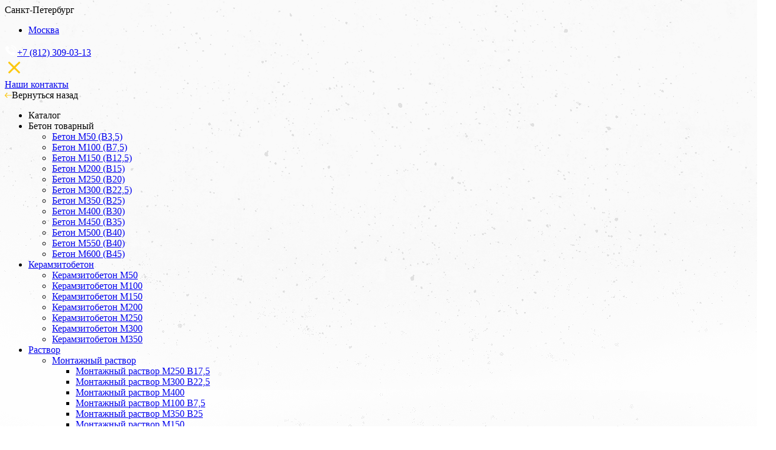

--- FILE ---
content_type: text/html; charset=UTF-8
request_url: https://velesark.ru/beton/dlya-pola
body_size: 28916
content:
<!DOCTYPE html>
<html>
<head>
    <meta charset="utf-8">
<link rel="apple-touch-icon" sizes="180x180" href="/apple-touch-icon.png" />
<link rel="icon" type="image/png" sizes="32x32" href="/favicon-32x32.png" />
<link rel="icon" type="image/png" sizes="16x16" href="/favicon-16x16.png" />
<link rel="manifest" href="/manifest.json" />
<meta name="theme-color" content="#ffffff" />
<link rel="mask-icon" href="/safari-pinned-tab.svg" color="#5bbad5" />
<meta http-equiv="X-UA-Compatible" content="IE=edge">
<meta name="viewport" content="width=device-width, initial-scale=1.0, maximum-scale=1.0, user-scalable=0" />
<base href="/">
<title>Купить бетон для заливки пола в СПб с доставкой от производителя, цена за куб (1 м3) от 2300 руб.</title>
<meta name="description" content="Продажа бетона для пола по цене от 2300р за 1 м3 от производителя.
Вы можете купить бетон для заливки пола как в розницу так и оптом.
Доставка товара осуществляется в любую точку Санкт-Петербурга и Ленинградской области.
Оплата производится при получении.">
    
        <link rel="stylesheet" href="/assets/template/css/fonts/lato.css"/>
        <link rel="stylesheet" href="/assets/template/css/vendors~main.css?v=4.58"/>
        <link rel="stylesheet" href="/assets/template/css/main.css?v=4.58"/>
    

    <link rel="canonical" href="https://velesark.ru/beton/dlya-pola" />

    
    
    <meta property="og:locale" content="ru_RU">
    <meta property="og:type" content="website">
    <meta property="og:title" content="Купить бетон для заливки пола в СПб с доставкой от производителя, цена за куб (1 м3) от 2300 руб.">
    <meta property="og:description" content="Продажа бетона для пола по цене от 2300р за 1 м3 от производителя.
Вы можете купить бетон для заливки пола как в розницу так и оптом.
Доставка товара осуществляется в любую точку Санкт-Петербурга и Ленинградской области.
Оплата производится при получении.">
    <meta property="og:url" content="https://velesark.ru/">
    <meta property="og:image" content="https://velesark.ru/template/images/montajniy_rastvor.png">

    <meta name="twitter:card" content="summary">
    <meta name="twitter:description" content="Продажа бетона для пола по цене от 2300р за 1 м3 от производителя.
Вы можете купить бетон для заливки пола как в розницу так и оптом.
Доставка товара осуществляется в любую точку Санкт-Петербурга и Ленинградской области.
Оплата производится при получении.">
    <meta name="twitter:title" content="Купить бетон для заливки пола в СПб с доставкой от производителя, цена за куб (1 м3) от 2300 руб.">
    <meta name="twitter:image" content="https://velesark.ru/template/images/montajniy_rastvor.png">

    
                        
<script type="application/ld+json">
  {
    "@context": "https://schema.org/",
    "@type": "Product",
    "name": "Бетон для пола",
    "image": "https://velesark.ru/template/images/montajniy_rastvor.png",
    "description": "Продажа бетона для пола по цене от 2300р за 1 м3 от производителя.
Вы можете купить бетон для заливки пола как в розницу так и оптом.
Доставка товара осуществляется в любую точку Санкт-Петербурга и Ленинградской области.
Оплата производится при получении.",
    "brand": "ВелесАрк",
    "offers": {
      "@type": "AggregateOffer",
      "lowPrice": "150",
      "highPrice": "3500",
      "offerCount": "356",
      "priceCurrency": "RUB"
    },
    "review": {
      "@type": "Review",
      "author": "Андрей",
      "datePublished": "2020-05-04",
      "name": "Автобетононасос",
      "reviewBody": "Справились за несколько часов, все заранее было договорено с менеджером, поэтому обошлось без накладок.",
      "reviewRating": {
        "@type": "Rating",
        "ratingValue": "5"
      }
    },
    "aggregateRating": {
      "@type": "AggregateRating",
      "ratingValue": "5",
      "ratingCount": "548",
      "reviewCount": "548"
    }
  }
</script>
<script type="application/ld+json">
  {
    "@context": "http://www.schema.org",
    "@type": "HomeAndConstructionBusiness",
    "name": "ПК ВелесАрк",
    "url": "https://velesark.ru/",
    "image": "https://velesark.ru/assets/template/images/concrete/request-background.png",
    "logo": "https://velesark.ru/assets/template/images/logo.png",
    "telephone": "+78123090313",
    "priceRange": "600-78000",
    "description": "Мы - компания “ВелесАрк“, начали работу в строительстве по Ленинградской области и Санкт-Петербургу более 10 лет назад.",
    "address": {
      "@type": "PostalAddress",
      "streetAddress": "Гражданский проспект 111, к1, оф 218",
      "addressLocality": "Санкт-Петербург",
      "addressRegion": "Россия",
      "postalCode": "191119",
      "addressCountry": "RU"
    },
    "openingHoursSpecification": [
      {
        "@type": "OpeningHoursSpecification",
        "dayOfWeek": [
          "Monday",
          "Tuesday",
          "Wednesday",
          "Thursday",
          "Friday",
          "Saturday",
          "Sunday"
        ],
        "opens": "08:00",
        "closes": "21:00"
      }
    ]
  }
</script>


            <!-- Yandex.Metrika counter -->
        <script type="text/javascript">
        (function (m, e, t, r, i, k, a) {
            m[i] =
            m[i] ||
            function () {
                (m[i].a = m[i].a || []).push(arguments);
            };
            m[i].l = 1 * new Date();
            for (var j = 0; j < document.scripts.length; j++) {
            if (document.scripts[j].src === r) {
                return;
            }
            }
            (k = e.createElement(t)),
            (a = e.getElementsByTagName(t)[0]),
            (k.async = 1),
            (k.src = r),
            a.parentNode.insertBefore(k, a);
        })(window, document, "script", "https://mc.yandex.ru/metrika/tag.js", "ym");

        ym(20948884, "init", {
            clickmap: true,
            trackLinks: true,
            accurateTrackBounce: true,
            webvisor: true,
            trackHash: true,
            ecommerce: "dataLayer",
        });
        </script>
        <noscript
        ><div>
            <img
            src="https://mc.yandex.ru/watch/20948884"
            style="position: absolute; left: -9999px"
            alt=""
            /></div
        ></noscript>
        <!-- /Yandex.Metrika counter -->
    
    <script src="//code.jivo.ru/widget/U2zILCxZq8" async></script>
<link rel="stylesheet" href="/assets/components/ajaxform/css/default.css" type="text/css" />
<link rel="stylesheet" href="" type="text/css" />
</head>


<body data-template="32" data-region="spb" class="concrete__scheme lazy"  style="background-image: url('/assets/template/images/background.png');">



<div class="mm__wrapper" id="mobmenu"  data-opened-element="mobmenu">
    <div class="mm__inner">

                            <div class="topinfo__change-city">
        <span class="topinfo__change-city-selected">Санкт-Петербург</span>
       
        <ul class="submenu">
            <li class="submenu__item">
                <a class="submenu__item-link" href="https://moskva.velesark.ru/">Москва</a>
            </li>
        </ul>
       
    </div>

        <div class="mm__header">
            <div class="title">
                <div class="phone">
                    <img src="/assets/template/images/phone-icon.svg"><a href="tel:+7 (812) 309-03-13">+7 (812) 309-03-13</a>
                </div>
            </div>
            <div class="close-btn js-close-mobmenu" data-opened-btn="mobmenu"><img src="/assets/template/images/mobmenu-close-icon.svg"></div>
        </div>
        
    <a
      class="link-as-btn__yellow-grad"
      href="contact"
      >Наши контакты</a
    >
    <div class="mm__backbtn-wrapper">
      <span class="mm__backbtn"
        ><img
          src="/assets/template/images/mobmenu-back-arrow.svg"
        />Вернуться назад</span
      >
    </div>
    
        <div class="mm__slider">
            <nav>
                <ul>
                                                                                                <li class="sectionDivider">Каталог</li>
                            <li class="categoryFolder"><a>Бетон товарный</a><ul class="submenu "><li class="first"><a href="beton/m-50/" >Бетон М50 (В3,5)</a></li><li><a href="beton/beton-m-100/" >Бетон М100 (В7,5)</a></li><li><a href="beton/m-150/" >Бетон М150 (В12,5)</a></li><li><a href="beton/beton-m-200/" >Бетон М200 (В15)</a></li><li><a href="beton/m-250/" >Бетон М250 (В20)</a></li><li><a href="beton/m-300/" >Бетон М300 (В22,5)</a></li><li><a href="beton/m350/" >Бетон М350 (В25)</a></li><li><a href="beton/beton-m-400/" >Бетон М400 (В30)</a></li><li><a href="beton/m450-v35/" >Бетон М450 (В35)</a></li><li><a href="beton/beton-m-500/" >Бетон М500 (В40)</a></li><li><a href="beton/beton-m550-(v40)" >Бетон М550 (В40)</a></li><li class="last"><a href="beton/m-600/" >Бетон М600 (В45)</a></li></ul></li><li><a href="beton/keramzitobeton/" >Керамзитобетон</a><ul class="submenu "><li class="first"><a href="beton/keramzitobeton/keramzitobeton-m50" >Керамзитобетон М50</a></li><li><a href="beton/keramzitobeton/keramzitobeton-m100" >Керамзитобетон М100</a></li><li><a href="beton/keramzitobeton/keramzitobeton-m150" >Керамзитобетон М150</a></li><li><a href="beton/keramzitobeton/keramzitobeton-m200" >Керамзитобетон М200</a></li><li><a href="beton/keramzitobeton/keramzitobeton-m250" >Керамзитобетон М250</a></li><li><a href="beton/keramzitobeton/keramzitobeton-m300" >Керамзитобетон М300</a></li><li class="last"><a href="beton/keramzitobeton/keramzitobeton-m350" >Керамзитобетон М350</a></li></ul></li><li><a href="beton/rastvor/" >Раствор</a><ul class="submenu "><li class="first"><a href="beton/rastvor/montazhnyij/" >Монтажный раствор</a><ul class="submenu "><li class="first"><a href="beton/rastvor/montazhnyij/montazhnyj-m250" >Монтажный раствор М250 В17,5 </a></li><li><a href="beton/rastvor/montazhnyij/montazhnyj-m300" >Монтажный раствор М300 В22,5</a></li><li><a href="beton/rastvor/montazhnyij/montazhnyj-m400" >Монтажный раствор М400 </a></li><li><a href="beton/rastvor/montazhnyij/montazhnyj-m100" >Монтажный раствор М100 В7,5</a></li><li><a href="beton/rastvor/montazhnyij/montazhnyj-m350" >Монтажный раствор М350 В25</a></li><li><a href="beton/rastvor/montazhnyij/montazhnyj-m150" >Монтажный раствор М150</a></li><li><a href="beton/rastvor/montazhnyij/montazhnyj-m200" >Монтажный раствор М200</a></li><li><a href="beton/rastvor/montazhnyij/montazhnyij-rastvor-m75" >Монтажный раствор М75 </a></li><li class="last"><a href="beton/rastvor/montazhnyij/montazhnyij-rastvor-m50" >Монтажный раствор М50 </a></li></ul></li><li><a href="beton/rastvor/dlya-styazhki" >Раствор для стяжки</a></li><li class="last"><a href="beton/rastvor/kladochnyij/" >Кладочный раствор</a><ul class="submenu "><li class="first"><a href="beton/rastvor/kladochnyij/m-50" >Кладочный раствор М-50</a></li><li><a href="beton/rastvor/kladochnyij/m-300" >Кладочный раствор М-300</a></li><li><a href="beton/rastvor/kladochnyij/m-75" >Кладочный раствор М-75</a></li><li><a href="beton/rastvor/kladochnyij/m-100" >Кладочный раствор М-100</a></li><li><a href="beton/rastvor/kladochnyij/m-150" >Кладочный раствор М-150</a></li><li><a href="beton/rastvor/kladochnyij/m-200" >Кладочный раствор М-200</a></li><li class="last"><a href="beton/rastvor/kladochnyij/m-250" >Кладочный раствор М-250</a></li></ul></li></ul></li><li><a href="beton/cps" >ЦПС</a><ul class="submenu "><li class="first"><a href="beton/cps/m150" >Цементно-песчаная смесь ЦПС М150</a></li><li><a href="beton/cps/m200" >Цементно-песчаная смесь ЦПС М200</a></li><li class="last"><a href="beton/cps/m300" >Цементно-песчаная смесь ЦПС М300</a></li></ul></li><li><a href="beton/melkozernistyj" >Мелкозернистый бетон</a></li><li><a href="beton/steklofibrobeton" >Стеклофибробетон</a></li><li><a href="beton/gidrotexnicheskij" >Гидротехнический бетон</a></li><li><a href="beton/fibrobeton" >Фибробетон</a></li><li><a href="beton/stalefibrobeton" >Сталефибробетон</a></li><li><a href="beton/legkij" >Легкий бетон</a></li><li><a href="beton/suhoj/" >Сухой бетон</a></li><li><a href="beton/morozostoykij" >Морозостойкий бетон</a></li><li><a href="beton/toshhij/" >Тощий бетон</a><ul class="submenu "><li class="first"><a href="beton/toshhij/toshhij-beton-m150" >Тощий бетон М150</a></li><li><a href="beton/toshhij/toshhij-beton-m200" >Тощий бетон М200 </a></li><li class="last"><a href="beton/toshhij/toshchij-beton-m100" >Тощий бетон М100</a></li></ul></li><li><a href="beton/dlya-fundamenta-doma" >Бетон для фундамента</a></li><li><a href="beton/dlya-fundamenta-zabora" >Бетон для забора</a></li><li><a href="beton/shlakobeton" >Шлакобетон</a></li><li><a href="beton/sulfatostojkij" >Сульфатостойкий бетон</a></li><li><a href="beton/polimerbeton" >Полимерный бетон</a></li><li><a href="beton/samouplotnyayushhijsya" >Самоуплотняющийся бетон</a></li><li><a href="beton/pod-mastertop" >Бетон под МастерТоп</a></li><li class="active"><a href="beton/dlya-pola" >Бетон для пола</a></li><li><a href="beton/betonnyie-smesi" >Бетонные смеси</a></li><li><a href="beton/f75-f300" >F75-F300</a></li><li><a href="beton/vodonepronicaemyj/" >Водонепроницаемый бетон</a></li><li><a href="beton/zhestkij/" >Жесткий бетон</a></li><li><a href="beton/polusuhoj/" >Полусухой бетон</a></li><li><a href="beton/teplyj/" >Теплый бетон</a></li><li><a href="beton/termostojkij/" >Термостойкий бетон</a></li><li><a href="beton/tyazhelyj/" >Тяжелый бетон</a></li><li><a href="beton/peskobeton/" >Пескобетон </a><ul class="submenu "><li class="first"><a href="beton/peskobeton-m150" >Пескобетон М150</a></li><li><a href="beton/peskobeton-m200" >Пескобетон М200 </a></li><li><a href="beton/peskobeton-m250" >Пескобетон М250 </a></li><li><a href="beton/peskobeton-m300" >Пескобетон М300</a></li><li><a href="beton/peskobeton-m350" >Пескобетон М350</a></li><li class="last"><a href="beton/peskobeton-m400" >Пескобетон М400</a></li></ul></li><li><a href="beton/betonnaya-smes-na-shchebne" >Бетонная смесь на щебне</a></li><li class="last"><a href="beton/betonnyj-shcheben/" >Бетонный щебень</a></li>                                            
                    
                    <li class="sectionDivider">О нас</li>
                   <li><a href="/">Главная</a></li>


                    <li class="categoryFolder"><a href="#">О компании</a><ul><li><a href="nashi-obektyi-velesark/">Наши объекты</a></li><li><a href="o-nas">О нас</a></li><li><a href="price">Прайс-лист</a></li><li><a href="skidki-i-akczii">Акции и скидки</a></li><li><a href="vakansii">Вакансии</a></li><li><a href="partnery">Партнеры</a></li><li><a href="klienty">Клиенты</a></li><li><a href="otzyvy">Отзывы</a></li><li><a href="ur-lica">Юридическим лицам</a></li><li><a href="fiz-lica">Физическим лицам</a></li><li><a href="avtopark">Автопарк</a></li></ul></li><li><a href="delivery-payment/">Доставка и оплата</a></li><li><a href="contact">Контакты</a></li>
                </ul>
            </nav>
        </div>
        <div class="mm__footer">
            <div class="contacts">

                <div class="phone"><img src="/assets/template/images/phone-icon.svg">+7 (812) 309-03-13</div>
                <div class="email"><img src="/assets/template/images/email-icon.svg">info@velesark.ru</div>
            </div>
                        <div class="socials">
                <p>Мы в социальных сетях:</p>
                <a href="https://vk.com/velesark" target="_blank"><img src="/assets/template/images/concrete/footer-vk.svg"></a>
              
                <a href="https://www.youtube.com/channel/UCPQ07tfwPI4DDcXaK5s-dTQ" target="_blank"><img src="/assets/template/images/concrete/footer-youtube.svg"></a>
                <a href="https://ok.ru/group/58095967797419" target="_blank"><img src="/assets/template/images/concrete/footer-ok.svg"></a>
            </div>
                    </div>
        <br>
        <ul class="mm__menu">
                                                                                                <li class="mm__divider">Мы поставляем:</li>
                    <li class="mm__item"><a href="beton/">Бетон</a></li>
<li class="mm__item"><a href="https://sheben.velesark.ru/pesok/">Песок</a></li>
<li class="mm__item"><a href="https://sheben.velesark.ru/">Щебень</a></li>
<li class="mm__item"><a href="https://zhbi.velesark.ru/">ЖБИ</a></li>
<li class="mm__item"><a href="https://metalloprokat.velesark.ru/">Главная</a></li>
<li class="mm__item"><a href="https://zhbi.velesark.ru/gazobeton/">Газобетон</a></li>
<li class="mm__item"><a href="beton/rastvor/">Раствор</a></li>
<li class="mm__item"><a href="https://sheben.velesark.ru/keramzit/">Керамзит</a></li>
<li class="mm__item"><a href="cement/">Цемент</a></li>
<li class="mm__item"><a href="https://zhbi.velesark.ru/kirpichi/">Кирпич</a></li>
<li class="mm__item"><a href="https://sheben.velesark.ru/grunt/">Грунт</a></li>
<li class="mm__item"><a href="https://sheben.velesark.ru/kamennyij-ugol/">Каменный уголь</a></li>
<li class="mm__item"><a href="https://sheben.velesark.ru/asfalt/">Асфальт</a></li>
<li class="mm__item"><a href="https://sheben.velesark.ru/vyvoz-musora/">Вывоз мусора</a></li>
<li class="mm__item"><a href="https://sheben.velesark.ru/grunt/vyvoz-grunta/">Вывоз грунта</a></li>
<li class="mm__item"><a href="https://sheben.velesark.ru/uborka-snega/">Уборка снега</a></li>
<li class="mm__item"><a href="uslugi/">Аренда спецтехники</a></li>
<li class="mm__item"><a href="https://sheben.velesark.ru/vtorichnye-materialy/">Вторичные материалы</a></li>                    </ul>
        <div class="mm__footer">
            <div class="logo__wrapper">
                <a href="/"><img src="/assets/template/images/footer-logo.png"></a>
            </div>
            <div class="copyright">
                © 2009-2026, Производственная компания «ВелесАрк», официальный сайт

            </div>
        </div>
    </div>
</div>
<div class="header" id="header_wrapper">
    <div class="desktop-header" id="header">
    <div class="topinfo" id="topinfo">
        <div class="topinfo__inner">
            <div class="logo__wrapper">
                <a href="/">
                    <img src="/assets/template/images/logo.png">
                </a>
            </div>
            <div class="title">Производство и продажа бетона в Санкт-Петербурге и Ленинградской области</div>
            <div class="contacts__wrapper">
                <div class="contacts">
                    <div class="phone">
                        <img src="/assets/template/images/phone-icon.png"><a
                                href="tel:+7 (812) 309-03-13">+7 (812) 309-03-13</a>
                    </div>
                    <div class="email">
                        <img src="/assets/template/images/email-icon.png">
                        <a href="mailto:info@velesark.ru">info@velesark.ru</a>
                    </div>
                </div>

                <div class="topinfo__city-n-icons">
                                            <div class="topinfo__change-city topinfo__change-city_with-social-icons">
                            <span class="topinfo__change-city-selected">Санкт-Петербург</span>
                           
                            <ul class="submenu">
                                <li class="submenu__item">
                                    <a class="submenu__item-link" href="https://moskva.velesark.ru/">Москва</a>
                                </li>
                            </ul>
                            
                        </div>
                    
                                            <div class="social__icons">
                            <a href="https://vk.com/velesark" target="_blank"><img src="/assets/template/images/concrete/vk-icon.svg"></a>
                            

                            <a href="https://ok.ru/group/58095967797419" target="_blank"><img src="/assets/template/images/concrete/ok-icon.svg"></a>
                        </div>
                                    </div>

            </div>
        </div>
    </div>
    <div class="navbar" id="navbar">
        <div class="navbar__inner">
            <div class="logo__wrapper">
                <a href="/"><img src="/assets/template/images/footer-logo.png"></a>
            </div>
            <div class="search">
                <div>
    <form class="search search__wrapper search_display_desktop" action="rezultatyi-poiska" method="get" fast-search-form="desktop">
        <input class="search__input" placeholder="Поиск по сайту" type="text" name="search" fast-search-input="desktop">
    </form>
</div>            </div>
            <div class="topmenu__wrapper">
                                <ul class="topmenu"><li  class="topmenu__item first has-children"><span>О компании</span><ul class="submenu"><li class="topmenu__item first"><a href="nashi-obektyi-velesark/" >Наши объекты</a></li><li class="topmenu__item"><a href="o-nas" >О нас</a></li><li class="topmenu__item"><a href="price" >Прайс-лист</a></li><li class="topmenu__item"><a href="skidki-i-akczii" >Акции и скидки</a></li><li class="topmenu__item"><a href="vakansii" rel="nofollow">Вакансии</a></li><li class="topmenu__item"><a href="partnery" >Партнеры</a></li><li class="topmenu__item"><a href="klienty" >Клиенты</a></li><li class="topmenu__item"><a href="otzyvy" >Отзывы</a></li><li class="topmenu__item"><a href="ur-lica" >Юридическим лицам</a></li><li class="topmenu__item"><a href="fiz-lica" >Физическим лицам</a></li><li class="topmenu__item last"><a href="avtopark" >Автопарк</a></li></ul></li><li class="topmenu__item has-children"><a href="delivery-payment/" >Доставка и оплата</a><ul class="submenu"><li class="topmenu__item first"><a href="otsrochka-platezha" >Отсрочка платежа</a></li><li class="topmenu__item last"><a href="delivery-payment/dostavka" >Доставка</a></li></ul></li><li class="topmenu__item"><a href="garantii" >Гарантии</a></li><li class="topmenu__item last"><a href="contact" >Контакты</a></li></ul>                <a class="callback-link" rel="nofollow" href="#callback_modal" data-fancybox id="obratnaya-sviaz" onclick="targetName(this)">Перезвоните мне</a>
            </div>
            <div class="address">
                <p>График приёма звонков: Ежедневно с 08.00 до 21.00</p>
                <p>Адрес офиса: г. СПб, Гражданский проспект 111, к1, оф 218</p>
                <p>График работы: Ежедневно с 06:00 до 23:00</p>
            </div>
            <div class="phone">
                <a href="tel:+7 (812) 309-03-13">+7 (812) 309-03-13</a>
            </div>
                            <div class="social__icons">
                    <a href="https://vk.com/velesark" target="_blank"><img
                                src="/assets/template/images/concrete/footer-vk.svg"
                                class="vk__icon"></a>
                   



                    <a href="https://ok.ru/group/58095967797419" target="_blank"><img
                                src="/assets/template/images/concrete/footer-ok.svg"
                                class="ok__icon"></a>
                </div>
                    </div>
    </div>
    <div id="bcd_container_sticked"></div>
</div>
    <div class="mobile-header">
    <div class="mobheader static">
        <div class="top" id="mobile_target">
            <div>
                <div class="logo__wrapper">
                    <a href="/"><img
                                data-src="/assets/template/images/logo.png"></a>
                </div>
            </div>
            <div class="burger__wrapper">
                <ul class="burger" data-opened-btn="mobmenu">
                    <li></li>
                    <li></li>
                    <li></li>
                </ul>
            </div>
        </div>
        <div class="bottom">
            <div class="bottom-left">

                <a href="tel:+7 (812) 309-03-13">+7 (812) 309-03-13</a>
                <div class="info__row">
                    <p><span class="bold">Адрес офиса:</span> г. СПб, Гражданский проспект 111, к1, оф 218</p>

                </div>
            </div>
            <div class="info">
                <div class="info__row">
                    <p><span class="bold">График приёма звонков:</span> Ежедневно <span>08.00</span> до
                        <span>21.00</span></p>
                </div>
                <div class="info__row">
                    <p><span class="bold">График работы:</span> Ежедневно с 06:00 до 23:00</p>
                </div>
            </div>
        </div>
    </div>
</div>
<div class="mobheader sticky">
    <a href="tel:+7 (812) 309-03-13">+7 (812) 309-03-13</a>
    <div class="burger__wrapper">
        <ul class="burger" data-opened-btn="mobmenu">
            <li></li>
            <li></li>
            <li></li>
        </ul>
    </div>
</div>

<div class="bctd-mobile__wrapper">
    <div class="bctd-mobile__total-price" href="#callback_modal" data-fancybox>
        <p>Сумма заказа:</p>
        <span class="yellow" id="bctd-mobile_sum">0</span>
        <span class="yellow"> руб. с НДС</span>
    </div>
    <a class="bctd-mobile__feedback-btn" href="tel:+7 (812) 309-03-13">Позвонить</a>
    <a class="bctd-mobile__feedback-btn" href="#callback_modal" rel="nofollow" data-fancybox>Перезвоните мне</a>
</div>
</div><div class="main-content__wrapper" data-id="14263">
    

    
    
            
        
<div class="send-request__wrapper" >
    <div class="send-request__heading">
      Оставьте заявку<br> на <span
        class="uppercase colored">Бетон для пола</span> сейчас<br>и получите <span
        class="colored">скидку 30%</span><br>на доставку    </div>
    <div class="send-request__advantages">
                        <div class="send-request__benefit-row">
            <img class="send-request__benefit-img" src="/assets/template/images/concrete/fast-delivery.png"><span class="send-request__benefit-label">Доставка уже через 3 часа</span>
        </div>
                                <div class="send-request__benefit-row">
            <img class="send-request__benefit-img" src="/assets/template/images/concrete/nds.png"><span class="send-request__benefit-label">Работаем с НДС</span>
        </div>
                                <div class="send-request__benefit-row">
            <img class="send-request__benefit-img" src="/assets/template/images/concrete/low-prices.png"><span class="send-request__benefit-label">Цена бетона от 2320 руб.</span>
        </div>
                                <div class="send-request__benefit-row">
            <img class="send-request__benefit-img" src="/assets/template/images/concrete/without-weekends.png"><span class="send-request__benefit-label">Работаем без выходных</span>
        </div>
                    </div>

    <div class="send-request__arrow">
        <img src="/assets/template/images/request_arrow.png">
    </div>
    <div class="send-request__form-wrapper">
        <div class="send-request__form-header">За сегодня <span class="bold">(18 января 2026)</span> мы произвели и отгрузили 118 м3 бетона        </div>
        <div class="send-request__form-body">
            <form class="ajax_form" method="post" novalidate>
    <div class="callback-form__inputs-row">
        <span class="error_name"></span>
        <input class="input-text" type="text" placeholder="Укажите Ваше имя" name="NAME">
        <span class="error_phone"></span>
        <input class="input-text" type="tel" placeholder="Укажите номер телефона*" name="PHONE" required>
        <input type="hidden" name="SOURCE_ID" value="21">
        <input data-callback-btn id="-30-na-dostavky" onclick="targetName(this)" class="btn btn-gradient uppercase" type="submit" value="Оставить заявку и получить скидку 30%">
    </div>
    <input type="checkbox" name="im_not_a_robot" class="smart__field">
    <input type="text" name="work-email" class="smart__field">
    <div class="conf_wrapper">
        <input type="hidden" name="policy_confirmation">
        <input class="input-checkbox" type="checkbox" name="policy_confirmation" id="sr_conf" value="1" checked>
        <label class="policy_label" for="sr_conf">Согласен с
            <a class="policy-link" rel="nofollow" href="politica" target="_blank">политикой конфиденциальности</a>        </label>
    </div>
    <span class="error_policy"></span>
    <div class="form-success"><span style="
    font-weight: 800;
    font-size: 20px;
    margin-bottom: 1em;
">Ваша заявка успешно отправлена!</span> <span style="
    font-size: 18px;
">Наш специалист свяжется с Вами в течение нескольких минут</span></div>

    <input type="hidden" name="calculator_data" value="">


	<input type="hidden" name="af_action" value="132fcb23da76fe7fd30c75c3f29a5bb0" />
</form>        </div>
    </div>

            <img src="/assets/template/images/concrete/right-decoration.png" class="right-decoration"/>
    </div>

    

<div class="flex-block">
    <div class="leftmenu">
        


    
<div class="catalog__wrapper box-shadow">
    <div class="heading">
        Каталог
    </div>
        <ul class="catalog__menu"><li class="catalog__folder catalog__item first catalog__category  catalog__active-branch "><a href="/beton/">Бетон товарный</a><ul class="catalog__subcategory" data-opened-element="menu-categories-">
                <li class="catalog__item "><a href="beton/m-50/">Бетон М50 (В3,5)</a></li>    <li class="catalog__item "><a href="beton/beton-m-100/">Бетон М100 (В7,5)</a></li>    <li class="catalog__item "><a href="beton/m-150/">Бетон М150 (В12,5)</a></li>    <li class="catalog__item "><a href="beton/beton-m-200/">Бетон М200 (В15)</a></li>    <li class="catalog__item "><a href="beton/m-250/">Бетон М250 (В20)</a></li>    <li class="catalog__item "><a href="beton/m-300/">Бетон М300 (В22,5)</a></li>    <li class="catalog__item "><a href="beton/m350/">Бетон М350 (В25)</a></li>    <li class="catalog__item "><a href="beton/beton-m-400/">Бетон М400 (В30)</a></li>    <li class="catalog__item "><a href="beton/m450-v35/">Бетон М450 (В35)</a></li>    <li class="catalog__item "><a href="beton/beton-m-500/">Бетон М500 (В40)</a></li>    <li class="catalog__item "><a href="beton/beton-m550-(v40)">Бетон М550 (В40)</a></li>    <li class="catalog__item "><a href="beton/m-600/">Бетон М600 (В45)</a></li>
                    </ul></li><li class="catalog__item"><a href="beton/keramzitobeton/" >Керамзитобетон</a></li><li class="catalog__item catalog__category"><a href="beton/rastvor/" >Раствор</a><ul class="catalog__subcategory" data-opened-element="menu-categories-">
                <li class="catalog__item "><a href="beton/rastvor/montazhnyij/">Монтажный раствор</a></li>    <li class="catalog__item "><a href="beton/rastvor/kladochnyij/">Кладочный раствор</a></li>
                    </ul></li><li class="catalog__item"><a href="beton/suhoj/" >Сухой бетон</a></li><li class="catalog__item"><a href="beton/toshhij/" >Тощий бетон</a></li><li class="catalog__item"><a href="beton/vodonepronicaemyj/" >Водонепроницаемый бетон</a></li><li class="catalog__item"><a href="beton/zhestkij/" >Жесткий бетон</a></li><li class="catalog__item"><a href="beton/polusuhoj/" >Полусухой бетон</a></li><li class="catalog__item"><a href="beton/teplyj/" >Теплый бетон</a></li><li class="catalog__item"><a href="beton/termostojkij/" >Термостойкий бетон</a></li><li class="catalog__item"><a href="beton/tyazhelyj/" >Тяжелый бетон</a></li><li class="catalog__item"><a href="beton/peskobeton/" >Пескобетон </a></li><li class="catalog__item"><a href="beton/betonnaya-smes-na-shchebne" >Бетонная смесь на щебне</a></li><li class="catalog__item last"><a href="beton/betonnyj-shcheben/" >Бетонный щебень</a></li></ul></div>

    <div class="mb-6 sidebar-banner">
        <a href="#callback_modal" data-fancybox>
            <img src="/assets/template/images/sections/sidebar/sidebar-banner.png" />
        </a>
    </div>


<div class="weather box-shadow">
    <!-- Weather widget by https://www.meteoservice.ru -->
    <div style="text-decoration: none" id="ms-informer-link-ec698a1da3729c817fbfdade6e8d3842" class="ms-informer-link" href="https://www.meteoservice.ru/weather/overview/sankt-peterburg">Погода в Санкт Петербурге</div>
    <script class="ms-informer-script" src="https://www.meteoservice.ru/informer/script/ec698a1da3729c817fbfdade6e8d3842"></script>
    <!-- End -->
</div>

            <div class="products beton mb-5">
        <div class="heading">
            Бетон по применению
        </div>
        <ul class="menu"><li class="menu-item"><a href="beton/dlya-fundamenta-doma">Для фундамента</a></li>
<li class="menu-item"><a href="beton/dlya-pola">Для пола</a></li>
<li class="menu-item"><a href="beton/dlya-fundamenta-zabora">Для забора</a></li></ul>    </div>


<div class="products shipment">
    <div class="heading">
        Мы поставляем:
    </div>

                
    <ul class="menu"><li class="menu-item"><a href="beton/">Бетон</a></li>
<li class="menu-item"><a href="https://sheben.velesark.ru/pesok/">Песок</a></li>
<li class="menu-item"><a href="https://sheben.velesark.ru/">Щебень</a></li>
<li class="menu-item"><a href="https://zhbi.velesark.ru/">ЖБИ</a></li>
<li class="menu-item"><a href="https://metalloprokat.velesark.ru/">Металлопрокат</a></li>
<li class="menu-item"><a href="https://zhbi.velesark.ru/gazobeton/">Газобетон</a></li>
<li class="menu-item"><a href="beton/rastvor/">Раствор</a></li>
<li class="menu-item"><a href="https://sheben.velesark.ru/keramzit/">Керамзит</a></li>
<li class="menu-item"><a href="cement/">Цемент</a></li>
<li class="menu-item"><a href="https://zhbi.velesark.ru/kirpichi/">Кирпич</a></li>
<li class="menu-item"><a href="https://sheben.velesark.ru/grunt/">Грунт</a></li>
<li class="menu-item"><a href="https://sheben.velesark.ru/kamennyij-ugol/">Каменный уголь</a></li>
<li class="menu-item"><a href="https://sheben.velesark.ru/asfalt/">Асфальт</a></li>
<li class="menu-item"><a href="https://sheben.velesark.ru/vyvoz-musora/">Вывоз мусора</a></li>
<li class="menu-item"><a href="https://sheben.velesark.ru/grunt/vyvoz-grunta/">Вывоз грунта</a></li>
<li class="menu-item"><a href="https://sheben.velesark.ru/uborka-snega/">Уборка снега</a></li>
<li class="menu-item"><a href="uslugi/">Аренда спецтехники</a></li>
<li class="menu-item"><a href="https://sheben.velesark.ru/vtorichnye-materialy/">Вторичные материалы</a></li></ul></div>
    </div>
    <div class="right-content">
        <div class="normal-block page-content">
            

<ul class="breadcrumbs" itemscope itemtype="https://schema.org/BreadcrumbList">
    <li class="breadcrumbs-item" itemscope itemprop="itemListElement" itemtype="https://schema.org/ListItem">
    <a class="breadcrumbs-item__link" itemprop="item" href="/">
        <span class="breadcrumbs-item__text" itemprop="name">Главная</span>
        <meta itemprop="position" content="1">
    </a>
</li> / <li class="breadcrumbs-item" itemscope itemprop="itemListElement" itemtype="https://schema.org/ListItem">
    <a class="breadcrumbs-item__link" itemprop="item" href="beton/">
        <span class="breadcrumbs-item__text" itemprop="name">Бетон</span>
        <meta itemprop="position" content="2">
    </a>
</li> / <li class="breadcrumbs-item" itemscope itemprop="itemListElement" itemtype="https://schema.org/ListItem">
    <span class="breadcrumbs-item__link">
        <span class="breadcrumbs-item__text" itemprop="name">Бетон для пола</span>
        <meta itemprop="position" content="3">
    </span>
</li></ul>
                            <div class="main-content">
    <h1 class="main-content__title">Бетон для пола в Санкт-Петербурге</h1>
    <div class="main-content__banner">
  <div class="main-content__banner-wrap">
    <div class="main-content__banner-title">
      <span class="colored">Собственное</span> производство бетона
    </div>
    <div class="main-content__banner-mobile-image">
      <img
        src="/assets/template/images/sections/main-content/image.png"
        loading="lazy"
      />
    </div>
    <div class="main-content__banner-mark">Доставим уже сегодня</div>
    <div class="main-content__banner-controls">
      <a class="yandex-button" href="/otzyvy/">
        <div class="yandex-button__top">
          <img src="/assets/components/mltreviews/images/sources/yandex.png" />
          <span class="yandex-button__rate">5,0</span>
          <span class="yandex-button__stars">★★★★★</span>
        </div>
        <div class="yandex-button__bottom">Рейтинг организации в Яндексе</div>
      </a>
      <a class="calculator-button" href="/delivery-payment/dostavka/">
        <img src="/assets/template/images/icons/calc.svg" />
        Рассчитать стоимость с доставкой
      </a>
    </div>
  </div>
</div>
    <!--  -->

<div class="main-content__advantages">
    <div class="main-content__advantages-item">
    <div class="main-content__advantages-item-image">
      <img src="/assets/template/images/icons/dostavka.svg" />
    </div>
    <div class="main-content__advantages-item-title">Минимальная цена доставки</div>
    <div class="main-content__advantages-item-text">Доставляем бетон от 300 ₽/м³ благодаря собственному автопарку миксеров 7–12 м³</div>
  </div>
    <div class="main-content__advantages-item">
    <div class="main-content__advantages-item-image">
      <img src="/assets/template/images/icons/dogovor.svg" />
    </div>
    <div class="main-content__advantages-item-title">Полная прозрачность</div>
    <div class="main-content__advantages-item-text">Приглашаем на производство. Заключаем договор на каждую отгрузку.</div>
  </div>
    <div class="main-content__advantages-item">
    <div class="main-content__advantages-item-image">
      <img src="/assets/template/images/icons/oplata.svg" />
    </div>
    <div class="main-content__advantages-item-title">Любая форма оплаты</div>
    <div class="main-content__advantages-item-text">Сначала доставка, потом оплата.</div>
  </div>
    <div class="main-content__advantages-item">
    <div class="main-content__advantages-item-image">
      <img src="/assets/template/images/icons/laboratory.svg" />
    </div>
    <div class="main-content__advantages-item-title">Собственная лаборатория</div>
    <div class="main-content__advantages-item-text">Контроль качества по СНиП и ГОСТ.</div>
  </div>
  </div>
    <div class="main-content__notify"><span class="colored">При заказе от 30 м3</span> - скидка 150 руб. с каждого куба</div>
    <div class="normal-block">
  <div class="show-more-content" data-opened-element="show-more-content">
    <h2>Продажа бетона для заливки пола</h2>
<p>Один из наиболее популярных способов организовать напольное покрытие &ndash; заливка пола бетоном в доме. Это надёжный, долговечный и достаточно простой в исполнении вариант.</p>
<p>Строительная компания &laquo;ВелесАрк&raquo; предлагает клиентам выбрать и бетон для пола в Санкт-Петербурге с доставкой. Мы гарантируем невысокую цену продукции и её соответствие стандартам ГОСТ и СНиП.</p>
<h2>Применение</h2>
<p>Стяжка в первую очередь обеспечивает основу под какое-либо напольное покрытие. Это может быть линолеум, паркет, ламинат, ПВХ или натуральный камень. Однако в некоторых случаях она может быть и конечным покрытием, например пол из бетона в гараже.&nbsp;</p>
<h2>Изготовление, виды и тонкости выбора</h2>
<p>Состав для бетонного пола представляет собой смесь из цемента, песка, щебня и воды, смешанные в определённых пропорциях. Различают три вида бетона для стяжки пола: связанная с основанием, плавающая и на разделительном слое.</p>
<p>Чтобы определиться с тем, какая нужна марка бетона для заливки пола, необходимо выяснить необходимую прочность на сжатие. Исходя из этого параметра, можно разделить марки на три категории:</p>
<ol>
<li>М100. Подходит для подготовительного слоя перед укладкой фундамента, бордюров, теплого пола и тротуаров.</li>
<li>М150. Используется при строительстве коттеджей и загородных домов. Оптимальна при отсутствии химически агрессивных веществ в среде эксплуатации.</li>
<li>М100, М150, М200. Оптимальны для организации полов в гаражах и квартирах.</li>
</ol>
<p>Что касается промышленного назначения, то здесь необходим бетон для промышленных полов, имеющий марку М200 и выше.</p>
<h2>Особенности</h2>
<p>Сфера применения обуславливает высокие требования к раствору бетона для пола:</p>
<ul>
<li>невосприимчивость к воздействию влаги и воды;</li>
<li>надёжность и долговечность;</li>
<li>равномерное распределение нагрузки и повышение прочности строения;</li>
<li>ускоренный процесс твердения;</li>
<li>устойчивость к резким перепадам температуры.</li>
</ul>
<p>Перед заливкой пола необходимо тщательно подготовить поверхность, уложить изоляцию и только затем приступать к основным работам.</p>
<h2>Производство и продажа бетона для пола</h2>
<p>&laquo;ВелесАрк&raquo; реализует бетон для организации стяжки. На выбор представлены различные марки: от М100 до М400, которые подходят для жилого и промышленного использования соответственно.</p>
<p>Заказав бетон в нашей компании, клиент гарантирует объекту надёжную и долговечную основу, которая десятилетия прослужит без малейшей трещины.</p>  </div>
  <button
    data-opened-btn="show-more-content"
    data-active-text="Скрыть описание"
    class="show-more-button"
  >
    Читать полностью
  </button>
</div>
</div>
                        
                                                                                    <section id="download_price">
                                                <div id="bcd_io"></div>
<div id="bcd_container_init" style=" position: relative; z-index: 9; ">
    <div class="basket-die__wrapper" id="bcd">

        <div class="basket-die__download-price">
            <a rel="nofollow" onclick="downloadPrice()">Скачать прайс лист<div class="download-price-date">(от 18.01.2026)</div></a>
        </div>

        <div class="basket-die__total-goods">
            Всего выбрано товаров:&nbsp;<span class="basket-die__yellow" data-basket-goods>0</span>
        </div>
        <div class="basket-die__total-price">
            Итого:&nbsp;<span class="basket-die__yellow" id="bcd_total_price">0</span> <span class="basket-die__yellow">&nbsp;руб.</span>
        </div>
        <div class="basket-die__btn-wrapper">
            <input id="rasschitat-s-dostavkoi" onclick="targetName(this)" class="basket-die__btn" type="button" value="Рассчитать с доставкой" href="#callback_modal" data-fancybox />
        </div>
    </div>
</div>                        <div class="table-price__container" data-caption="Цены на бетон для заливки пола" id="0129_price_0" name="0129_price_0">
    <h2>Цены на бетон для заливки пола</h2>
    <table class="table-price">
        
        <thead>
            <th style='display: none;'></th><th>Марка бетона</th><th>Цена</th><th>Количество</th>        </thead>
        <tbody>
            <tr data-bc-price="2 530" data-bc-name="Бетон В7,5 (М-100)" itemscope="" itemtype="https://schema.org/Product">
    <td style="display: none;">
        <meta itemprop="name" content="Бетон В7,5 (М-100)">
        <meta itemprop="description" content="Товар">
        <meta itemprop="brand" content="ВелесАрк">
        <meta itemprop="url" content="https://velesark.ru/beton/dlya-pola"> <span itemprop="offers"
            itemscope="" itemtype="https://schema.org/Offer" style="display: none;">
            <meta itemprop="price" content="2 530">
            <meta itemprop="priceCurrency" content="RUB">
            <link itemprop="availability" href="http://schema.org/InStock"> </span> <span itemprop="aggregateRating"
            itemscope itemtype="https://schema.org/AggregateRating"> <span itemprop="ratingValue">5</span> <span
                itemprop="reviewCount">23</span> </span>
        <div itemprop="review" itemscope itemtype="https://schema.org/Review">
            <meta itemprop="author" content="Аноним">             <meta itemprop="datePublished" content="2016-01-11 11:57:00">  <div itemprop="reviewRating"
                itemscope itemtype="https://schema.org/Rating">
                <meta itemprop="worstRating" content="4.6">
                <meta itemprop="ratingValue" content="5">
                <meta itemprop="bestRating" content="5">
            </div>
        </div>
    </td> <td><a href='https://velesark.ru/beton/dlya-pola#'>Бетон В7,5 (М-100)</a></td><td>2 530 руб/м3</td> <td>
        <div class="basketcalc__controls-wrapper"> <span class="basketcalc__pm-btn minus" data-bc-minus></span>
            <input class="basketcalc__count-field" type="text" placeholder=0 data-bc-count /> <span
                class="basketcalc__pm-btn plus" data-bc-plus></span> </div>
    </td>
</tr><tr data-bc-price="2 662" data-bc-name="Бетон В12,5 (М-150)" itemscope="" itemtype="https://schema.org/Product">
    <td style="display: none;">
        <meta itemprop="name" content="Бетон В12,5 (М-150)">
        <meta itemprop="description" content="Товар">
        <meta itemprop="brand" content="ВелесАрк">
        <meta itemprop="url" content="https://velesark.ru/beton/dlya-pola"> <span itemprop="offers"
            itemscope="" itemtype="https://schema.org/Offer" style="display: none;">
            <meta itemprop="price" content="2 662">
            <meta itemprop="priceCurrency" content="RUB">
            <link itemprop="availability" href="http://schema.org/InStock"> </span> <span itemprop="aggregateRating"
            itemscope itemtype="https://schema.org/AggregateRating"> <span itemprop="ratingValue">5</span> <span
                itemprop="reviewCount">23</span> </span>
        <div itemprop="review" itemscope itemtype="https://schema.org/Review">
            <meta itemprop="author" content="Аноним">             <meta itemprop="datePublished" content="2016-01-11 11:57:00">  <div itemprop="reviewRating"
                itemscope itemtype="https://schema.org/Rating">
                <meta itemprop="worstRating" content="4.6">
                <meta itemprop="ratingValue" content="5">
                <meta itemprop="bestRating" content="5">
            </div>
        </div>
    </td> <td><a href='https://velesark.ru/beton/dlya-pola#'>Бетон В12,5 (М-150)</a></td><td>2 662 руб/м3</td> <td>
        <div class="basketcalc__controls-wrapper"> <span class="basketcalc__pm-btn minus" data-bc-minus></span>
            <input class="basketcalc__count-field" type="text" placeholder=0 data-bc-count /> <span
                class="basketcalc__pm-btn plus" data-bc-plus></span> </div>
    </td>
</tr><tr data-bc-price="2 772" data-bc-name="Бетон В15  (М-200)" itemscope="" itemtype="https://schema.org/Product">
    <td style="display: none;">
        <meta itemprop="name" content="Бетон В15  (М-200)">
        <meta itemprop="description" content="Товар">
        <meta itemprop="brand" content="ВелесАрк">
        <meta itemprop="url" content="https://velesark.ru/beton/dlya-pola"> <span itemprop="offers"
            itemscope="" itemtype="https://schema.org/Offer" style="display: none;">
            <meta itemprop="price" content="2 772">
            <meta itemprop="priceCurrency" content="RUB">
            <link itemprop="availability" href="http://schema.org/InStock"> </span> <span itemprop="aggregateRating"
            itemscope itemtype="https://schema.org/AggregateRating"> <span itemprop="ratingValue">5</span> <span
                itemprop="reviewCount">23</span> </span>
        <div itemprop="review" itemscope itemtype="https://schema.org/Review">
            <meta itemprop="author" content="Аноним">             <meta itemprop="datePublished" content="2016-01-11 11:57:00">  <div itemprop="reviewRating"
                itemscope itemtype="https://schema.org/Rating">
                <meta itemprop="worstRating" content="4.6">
                <meta itemprop="ratingValue" content="5">
                <meta itemprop="bestRating" content="5">
            </div>
        </div>
    </td> <td><a href='https://velesark.ru/beton/dlya-pola#'>Бетон В15  (М-200)</a></td><td>2 772 руб/м3</td> <td>
        <div class="basketcalc__controls-wrapper"> <span class="basketcalc__pm-btn minus" data-bc-minus></span>
            <input class="basketcalc__count-field" type="text" placeholder=0 data-bc-count /> <span
                class="basketcalc__pm-btn plus" data-bc-plus></span> </div>
    </td>
</tr><tr data-bc-price="2 904" data-bc-name="Бетон В20 (М-250)" itemscope="" itemtype="https://schema.org/Product">
    <td style="display: none;">
        <meta itemprop="name" content="Бетон В20 (М-250)">
        <meta itemprop="description" content="Товар">
        <meta itemprop="brand" content="ВелесАрк">
        <meta itemprop="url" content="https://velesark.ru/beton/dlya-pola"> <span itemprop="offers"
            itemscope="" itemtype="https://schema.org/Offer" style="display: none;">
            <meta itemprop="price" content="2 904">
            <meta itemprop="priceCurrency" content="RUB">
            <link itemprop="availability" href="http://schema.org/InStock"> </span> <span itemprop="aggregateRating"
            itemscope itemtype="https://schema.org/AggregateRating"> <span itemprop="ratingValue">5</span> <span
                itemprop="reviewCount">23</span> </span>
        <div itemprop="review" itemscope itemtype="https://schema.org/Review">
            <meta itemprop="author" content="Аноним">             <meta itemprop="datePublished" content="2016-01-11 11:57:00">  <div itemprop="reviewRating"
                itemscope itemtype="https://schema.org/Rating">
                <meta itemprop="worstRating" content="4.6">
                <meta itemprop="ratingValue" content="5">
                <meta itemprop="bestRating" content="5">
            </div>
        </div>
    </td> <td><a href='https://velesark.ru/beton/dlya-pola#'>Бетон В20 (М-250)</a></td><td>2 904 руб/м3</td> <td>
        <div class="basketcalc__controls-wrapper"> <span class="basketcalc__pm-btn minus" data-bc-minus></span>
            <input class="basketcalc__count-field" type="text" placeholder=0 data-bc-count /> <span
                class="basketcalc__pm-btn plus" data-bc-plus></span> </div>
    </td>
</tr><tr data-bc-price="3 113" data-bc-name="Бетон В22,5 (М-300)" itemscope="" itemtype="https://schema.org/Product">
    <td style="display: none;">
        <meta itemprop="name" content="Бетон В22,5 (М-300)">
        <meta itemprop="description" content="Товар">
        <meta itemprop="brand" content="ВелесАрк">
        <meta itemprop="url" content="https://velesark.ru/beton/dlya-pola"> <span itemprop="offers"
            itemscope="" itemtype="https://schema.org/Offer" style="display: none;">
            <meta itemprop="price" content="3 113">
            <meta itemprop="priceCurrency" content="RUB">
            <link itemprop="availability" href="http://schema.org/InStock"> </span> <span itemprop="aggregateRating"
            itemscope itemtype="https://schema.org/AggregateRating"> <span itemprop="ratingValue">5</span> <span
                itemprop="reviewCount">23</span> </span>
        <div itemprop="review" itemscope itemtype="https://schema.org/Review">
            <meta itemprop="author" content="Аноним">             <meta itemprop="datePublished" content="2016-01-11 11:57:00">  <div itemprop="reviewRating"
                itemscope itemtype="https://schema.org/Rating">
                <meta itemprop="worstRating" content="4.6">
                <meta itemprop="ratingValue" content="5">
                <meta itemprop="bestRating" content="5">
            </div>
        </div>
    </td> <td><a href='https://velesark.ru/beton/dlya-pola#'>Бетон В22,5 (М-300)</a></td><td>3 113 руб/м3</td> <td>
        <div class="basketcalc__controls-wrapper"> <span class="basketcalc__pm-btn minus" data-bc-minus></span>
            <input class="basketcalc__count-field" type="text" placeholder=0 data-bc-count /> <span
                class="basketcalc__pm-btn plus" data-bc-plus></span> </div>
    </td>
</tr><tr data-bc-price="3 245" data-bc-name="Бетон В25 (М-350)" itemscope="" itemtype="https://schema.org/Product">
    <td style="display: none;">
        <meta itemprop="name" content="Бетон В25 (М-350)">
        <meta itemprop="description" content="Товар">
        <meta itemprop="brand" content="ВелесАрк">
        <meta itemprop="url" content="https://velesark.ru/beton/dlya-pola"> <span itemprop="offers"
            itemscope="" itemtype="https://schema.org/Offer" style="display: none;">
            <meta itemprop="price" content="3 245">
            <meta itemprop="priceCurrency" content="RUB">
            <link itemprop="availability" href="http://schema.org/InStock"> </span> <span itemprop="aggregateRating"
            itemscope itemtype="https://schema.org/AggregateRating"> <span itemprop="ratingValue">5</span> <span
                itemprop="reviewCount">23</span> </span>
        <div itemprop="review" itemscope itemtype="https://schema.org/Review">
            <meta itemprop="author" content="Аноним">             <meta itemprop="datePublished" content="2016-01-11 11:57:00">  <div itemprop="reviewRating"
                itemscope itemtype="https://schema.org/Rating">
                <meta itemprop="worstRating" content="4.6">
                <meta itemprop="ratingValue" content="5">
                <meta itemprop="bestRating" content="5">
            </div>
        </div>
    </td> <td><a href='https://velesark.ru/beton/dlya-pola#'>Бетон В25 (М-350)</a></td><td>3 245 руб/м3</td> <td>
        <div class="basketcalc__controls-wrapper"> <span class="basketcalc__pm-btn minus" data-bc-minus></span>
            <input class="basketcalc__count-field" type="text" placeholder=0 data-bc-count /> <span
                class="basketcalc__pm-btn plus" data-bc-plus></span> </div>
    </td>
</tr><tr data-bc-price="3 377" data-bc-name="Бетон В30 (М-400)" itemscope="" itemtype="https://schema.org/Product">
    <td style="display: none;">
        <meta itemprop="name" content="Бетон В30 (М-400)">
        <meta itemprop="description" content="Товар">
        <meta itemprop="brand" content="ВелесАрк">
        <meta itemprop="url" content="https://velesark.ru/beton/dlya-pola"> <span itemprop="offers"
            itemscope="" itemtype="https://schema.org/Offer" style="display: none;">
            <meta itemprop="price" content="3 377">
            <meta itemprop="priceCurrency" content="RUB">
            <link itemprop="availability" href="http://schema.org/InStock"> </span> <span itemprop="aggregateRating"
            itemscope itemtype="https://schema.org/AggregateRating"> <span itemprop="ratingValue">5</span> <span
                itemprop="reviewCount">23</span> </span>
        <div itemprop="review" itemscope itemtype="https://schema.org/Review">
            <meta itemprop="author" content="Аноним">             <meta itemprop="datePublished" content="2016-01-11 11:57:00">  <div itemprop="reviewRating"
                itemscope itemtype="https://schema.org/Rating">
                <meta itemprop="worstRating" content="4.6">
                <meta itemprop="ratingValue" content="5">
                <meta itemprop="bestRating" content="5">
            </div>
        </div>
    </td> <td><a href='https://velesark.ru/beton/dlya-pola#'>Бетон В30 (М-400)</a></td><td>3 377 руб/м3</td> <td>
        <div class="basketcalc__controls-wrapper"> <span class="basketcalc__pm-btn minus" data-bc-minus></span>
            <input class="basketcalc__count-field" type="text" placeholder=0 data-bc-count /> <span
                class="basketcalc__pm-btn plus" data-bc-plus></span> </div>
    </td>
</tr><tr data-bc-price="3 476" data-bc-name="Бетон В35 (М-450)" itemscope="" itemtype="https://schema.org/Product">
    <td style="display: none;">
        <meta itemprop="name" content="Бетон В35 (М-450)">
        <meta itemprop="description" content="Товар">
        <meta itemprop="brand" content="ВелесАрк">
        <meta itemprop="url" content="https://velesark.ru/beton/dlya-pola"> <span itemprop="offers"
            itemscope="" itemtype="https://schema.org/Offer" style="display: none;">
            <meta itemprop="price" content="3 476">
            <meta itemprop="priceCurrency" content="RUB">
            <link itemprop="availability" href="http://schema.org/InStock"> </span> <span itemprop="aggregateRating"
            itemscope itemtype="https://schema.org/AggregateRating"> <span itemprop="ratingValue">5</span> <span
                itemprop="reviewCount">23</span> </span>
        <div itemprop="review" itemscope itemtype="https://schema.org/Review">
            <meta itemprop="author" content="Аноним">             <meta itemprop="datePublished" content="2016-01-11 11:57:00">  <div itemprop="reviewRating"
                itemscope itemtype="https://schema.org/Rating">
                <meta itemprop="worstRating" content="4.6">
                <meta itemprop="ratingValue" content="5">
                <meta itemprop="bestRating" content="5">
            </div>
        </div>
    </td> <td><a href='https://velesark.ru/beton/dlya-pola#'>Бетон В35 (М-450)</a></td><td>3 476 руб/м3</td> <td>
        <div class="basketcalc__controls-wrapper"> <span class="basketcalc__pm-btn minus" data-bc-minus></span>
            <input class="basketcalc__count-field" type="text" placeholder=0 data-bc-count /> <span
                class="basketcalc__pm-btn plus" data-bc-plus></span> </div>
    </td>
</tr>        </tbody>
    </table>
</div>

                                            </section>
                                        
            <div class="btn__wrapper">
                <input type="button" class="btn btn-gradient" value="Купить в 1 клик" style="width: initial;"
                       href="#callback_modal" data-fancybox>
            </div>

                              
<div class="delivery-table mb-2">
   
    <table class="colored-odd">
        <caption>ДОСТАВКА БЕТОНА С ЗАВОДА</caption>
        <thead>
            <tr>
                <th>Расстояние от завода до объекта</th>
                <th>Стоимость с НДС за М3/руб.</th>
                <th>Стоимость за машину</th>
            </tr>
        </thead>
        <tbody>
                            <tr>
                    <td>0-5 км.</td>
                    <td>500 руб.</td>
                    <td>3500 руб.</td>
                </tr>
                            <tr>
                    <td>6-10 км.</td>
                    <td>550 руб.</td>
                    <td>3850 руб.</td>
                </tr>
                            <tr>
                    <td>11-15 км.</td>
                    <td>600 руб.</td>
                    <td>4200 руб.</td>
                </tr>
                            <tr>
                    <td>16-20 км.</td>
                    <td>650 руб.</td>
                    <td>4550 руб.</td>
                </tr>
                            <tr>
                    <td>21-25 км.</td>
                    <td>700 руб.</td>
                    <td>4900 руб.</td>
                </tr>
                            <tr>
                    <td>26-30 км.</td>
                    <td>750 руб.</td>
                    <td>5250 руб.</td>
                </tr>
                            <tr>
                    <td>31-35 км.</td>
                    <td>800 руб.</td>
                    <td>5600 руб.</td>
                </tr>
                            <tr>
                    <td>36-40 км.</td>
                    <td>850 руб.</td>
                    <td>5950 руб.</td>
                </tr>
                            <tr>
                    <td>Более 40 км.</td>
                    <td>25 руб./км</td>
                    <td>5950 руб.</td>
                </tr>
                    </tbody>
    </table>
</div>
  
<div class="delivery-table">
  <table class="dont-set-color">
    <caption>
      ДОСТАВКА СПЕЦТЕХНИКОЙ
    </caption>
    <colgroup>
      <col style="width: 50%" />
      <col style="width: 50%" />
    </colgroup>
    <thead>
      <tr>
        <th>Вид техники</th>
        <th>Минимальная стоимость за машину</th>
      </tr>
    </thead>
    <tbody>
                    <tr >
                <td>Доставка бетона миксером</td>
                <td>
                    <div class="opened-control-container"><span>3500 руб.</span><button class="opened-button" data-opened-btn="group-0"></button></div>
                </td>
            </tr>
            
                        <tr data-opened-element="group-0" data-merge class="opened-content ">
                <td colspan="2" class="technique-image"><img src="assets/template/images/sections/delivery-tables/1.png" loading="lazy"/></td>
            </tr>
            <tr data-opened-element="group-0" data-merge class="opened-content ">
                <td>
                    <table class="dont-set-color">
                        <thead>
                        <tr>
                            <th>Объем бочки</th>
                        </tr>
                        </thead>
                        <tbody>
                                                            <tr data-bc-price="3500" data-bc-name="Доставка бетона миксером - 7 м3">
                                    <td data-merge-price-controls>7 м3</td>
                                </tr>
                                                            <tr data-bc-price="4000" data-bc-name="Доставка бетона миксером - 8 м3">
                                    <td data-merge-price-controls>8 м3</td>
                                </tr>
                                                            <tr data-bc-price="4500" data-bc-name="Доставка бетона миксером - 9 м3">
                                    <td data-merge-price-controls>9 м3</td>
                                </tr>
                                                            <tr data-bc-price="5000" data-bc-name="Доставка бетона миксером - 10 м3">
                                    <td data-merge-price-controls>10 м3</td>
                                </tr>
                                                            <tr data-bc-price="5500" data-bc-name="Доставка бетона миксером - 11 м3">
                                    <td data-merge-price-controls>11 м3</td>
                                </tr>
                                                    </tbody>
                    </table>
                </td>
                <td>
                    <table class="dont-set-color" style=" margin-left: -1px; ">
                        <thead>
                        <tr>
                            <th colspan="2">Минимальная цена доставки</th>
                        </tr>
                        </thead>
                        <tbody>
                                                            <tr data-bc-price="3500" data-bc-name="Доставка бетона миксером - 7 м3">
                                    <td>3500 руб.</td>
                                    <td>
                                        <div class="basketcalc__controls-wrapper" data-not-row-replace="true">
                                            <span class="basketcalc__pm-btn minus" type="button" data-bc-minus></span>
                                            <input class="basketcalc__count-field" type="text" placeholder=0 data-bc-count/>
                                            <span class="basketcalc__pm-btn plus" type="button" data-bc-plus></span>
                                        </div>
                                    </td>
                                </tr>
                                                            <tr data-bc-price="4000" data-bc-name="Доставка бетона миксером - 8 м3">
                                    <td>4000 руб.</td>
                                    <td>
                                        <div class="basketcalc__controls-wrapper" data-not-row-replace="true">
                                            <span class="basketcalc__pm-btn minus" type="button" data-bc-minus></span>
                                            <input class="basketcalc__count-field" type="text" placeholder=0 data-bc-count/>
                                            <span class="basketcalc__pm-btn plus" type="button" data-bc-plus></span>
                                        </div>
                                    </td>
                                </tr>
                                                            <tr data-bc-price="4500" data-bc-name="Доставка бетона миксером - 9 м3">
                                    <td>4500 руб.</td>
                                    <td>
                                        <div class="basketcalc__controls-wrapper" data-not-row-replace="true">
                                            <span class="basketcalc__pm-btn minus" type="button" data-bc-minus></span>
                                            <input class="basketcalc__count-field" type="text" placeholder=0 data-bc-count/>
                                            <span class="basketcalc__pm-btn plus" type="button" data-bc-plus></span>
                                        </div>
                                    </td>
                                </tr>
                                                            <tr data-bc-price="5000" data-bc-name="Доставка бетона миксером - 10 м3">
                                    <td>5000 руб.</td>
                                    <td>
                                        <div class="basketcalc__controls-wrapper" data-not-row-replace="true">
                                            <span class="basketcalc__pm-btn minus" type="button" data-bc-minus></span>
                                            <input class="basketcalc__count-field" type="text" placeholder=0 data-bc-count/>
                                            <span class="basketcalc__pm-btn plus" type="button" data-bc-plus></span>
                                        </div>
                                    </td>
                                </tr>
                                                            <tr data-bc-price="5500" data-bc-name="Доставка бетона миксером - 11 м3">
                                    <td>5500 руб.</td>
                                    <td>
                                        <div class="basketcalc__controls-wrapper" data-not-row-replace="true">
                                            <span class="basketcalc__pm-btn minus" type="button" data-bc-minus></span>
                                            <input class="basketcalc__count-field" type="text" placeholder=0 data-bc-count/>
                                            <span class="basketcalc__pm-btn plus" type="button" data-bc-plus></span>
                                        </div>
                                    </td>
                                </tr>
                                                    </tbody>
                    </table>
                </td>
            </tr>
                        <tr data-opened-element="group-0" data-merge class="opened-content ">
                <td colspan="2" class="technique-image"><img src="assets/template/images/sections/delivery-tables/2.png" loading="lazy"/></td>
            </tr>
            <tr data-opened-element="group-0" data-merge class="opened-content ">
                <td>
                    <table class="dont-set-color">
                        <thead>
                        <tr>
                            <th>Объем бочки</th>
                        </tr>
                        </thead>
                        <tbody>
                                                            <tr data-bc-price="5500" data-bc-name="Доставка бетона миксером - 7 м3">
                                    <td data-merge-price-controls>7 м3</td>
                                </tr>
                                                            <tr data-bc-price="6000" data-bc-name="Доставка бетона миксером - 8 м3">
                                    <td data-merge-price-controls>8 м3</td>
                                </tr>
                                                            <tr data-bc-price="6500" data-bc-name="Доставка бетона миксером - 9 м3">
                                    <td data-merge-price-controls>9 м3</td>
                                </tr>
                                                            <tr data-bc-price="7000" data-bc-name="Доставка бетона миксером - 10 м3">
                                    <td data-merge-price-controls>10 м3</td>
                                </tr>
                                                            <tr data-bc-price="7500" data-bc-name="Доставка бетона миксером - 11 м3">
                                    <td data-merge-price-controls>11 м3</td>
                                </tr>
                                                    </tbody>
                    </table>
                </td>
                <td>
                    <table class="dont-set-color" style=" margin-left: -1px; ">
                        <thead>
                        <tr>
                            <th colspan="2">Минимальная цена доставки</th>
                        </tr>
                        </thead>
                        <tbody>
                                                            <tr data-bc-price="5500" data-bc-name="Доставка бетона миксером - 7 м3">
                                    <td>5500 руб.</td>
                                    <td>
                                        <div class="basketcalc__controls-wrapper" data-not-row-replace="true">
                                            <span class="basketcalc__pm-btn minus" type="button" data-bc-minus></span>
                                            <input class="basketcalc__count-field" type="text" placeholder=0 data-bc-count/>
                                            <span class="basketcalc__pm-btn plus" type="button" data-bc-plus></span>
                                        </div>
                                    </td>
                                </tr>
                                                            <tr data-bc-price="6000" data-bc-name="Доставка бетона миксером - 8 м3">
                                    <td>6000 руб.</td>
                                    <td>
                                        <div class="basketcalc__controls-wrapper" data-not-row-replace="true">
                                            <span class="basketcalc__pm-btn minus" type="button" data-bc-minus></span>
                                            <input class="basketcalc__count-field" type="text" placeholder=0 data-bc-count/>
                                            <span class="basketcalc__pm-btn plus" type="button" data-bc-plus></span>
                                        </div>
                                    </td>
                                </tr>
                                                            <tr data-bc-price="6500" data-bc-name="Доставка бетона миксером - 9 м3">
                                    <td>6500 руб.</td>
                                    <td>
                                        <div class="basketcalc__controls-wrapper" data-not-row-replace="true">
                                            <span class="basketcalc__pm-btn minus" type="button" data-bc-minus></span>
                                            <input class="basketcalc__count-field" type="text" placeholder=0 data-bc-count/>
                                            <span class="basketcalc__pm-btn plus" type="button" data-bc-plus></span>
                                        </div>
                                    </td>
                                </tr>
                                                            <tr data-bc-price="7000" data-bc-name="Доставка бетона миксером - 10 м3">
                                    <td>7000 руб.</td>
                                    <td>
                                        <div class="basketcalc__controls-wrapper" data-not-row-replace="true">
                                            <span class="basketcalc__pm-btn minus" type="button" data-bc-minus></span>
                                            <input class="basketcalc__count-field" type="text" placeholder=0 data-bc-count/>
                                            <span class="basketcalc__pm-btn plus" type="button" data-bc-plus></span>
                                        </div>
                                    </td>
                                </tr>
                                                            <tr data-bc-price="7500" data-bc-name="Доставка бетона миксером - 11 м3">
                                    <td>7500 руб.</td>
                                    <td>
                                        <div class="basketcalc__controls-wrapper" data-not-row-replace="true">
                                            <span class="basketcalc__pm-btn minus" type="button" data-bc-minus></span>
                                            <input class="basketcalc__count-field" type="text" placeholder=0 data-bc-count/>
                                            <span class="basketcalc__pm-btn plus" type="button" data-bc-plus></span>
                                        </div>
                                    </td>
                                </tr>
                                                    </tbody>
                    </table>
                </td>
            </tr>
                        <tr data-opened-element="group-0" data-merge class="opened-content ">
                <td colspan="2" class="technique-image"><img src="assets/template/images/sections/delivery-tables/3.png" loading="lazy"/></td>
            </tr>
            <tr data-opened-element="group-0" data-merge class="opened-content ">
                <td>
                    <table class="dont-set-color">
                        <thead>
                        <tr>
                            <th>Объем бочки</th>
                        </tr>
                        </thead>
                        <tbody>
                                                            <tr data-bc-price="10000" data-bc-name="Доставка бетона миксером - 7 м3">
                                    <td data-merge-price-controls>7 м3</td>
                                </tr>
                                                            <tr data-bc-price="10500" data-bc-name="Доставка бетона миксером - 8 м3">
                                    <td data-merge-price-controls>8 м3</td>
                                </tr>
                                                            <tr data-bc-price="11000" data-bc-name="Доставка бетона миксером - 9 м3">
                                    <td data-merge-price-controls>9 м3</td>
                                </tr>
                                                            <tr data-bc-price="11500" data-bc-name="Доставка бетона миксером - 10 м3">
                                    <td data-merge-price-controls>10 м3</td>
                                </tr>
                                                            <tr data-bc-price="12000" data-bc-name="Доставка бетона миксером - 11 м3">
                                    <td data-merge-price-controls>11 м3</td>
                                </tr>
                                                    </tbody>
                    </table>
                </td>
                <td>
                    <table class="dont-set-color" style=" margin-left: -1px; ">
                        <thead>
                        <tr>
                            <th colspan="2">Минимальная цена доставки</th>
                        </tr>
                        </thead>
                        <tbody>
                                                            <tr data-bc-price="10000" data-bc-name="Доставка бетона миксером - 7 м3">
                                    <td>10000 руб.</td>
                                    <td>
                                        <div class="basketcalc__controls-wrapper" data-not-row-replace="true">
                                            <span class="basketcalc__pm-btn minus" type="button" data-bc-minus></span>
                                            <input class="basketcalc__count-field" type="text" placeholder=0 data-bc-count/>
                                            <span class="basketcalc__pm-btn plus" type="button" data-bc-plus></span>
                                        </div>
                                    </td>
                                </tr>
                                                            <tr data-bc-price="10500" data-bc-name="Доставка бетона миксером - 8 м3">
                                    <td>10500 руб.</td>
                                    <td>
                                        <div class="basketcalc__controls-wrapper" data-not-row-replace="true">
                                            <span class="basketcalc__pm-btn minus" type="button" data-bc-minus></span>
                                            <input class="basketcalc__count-field" type="text" placeholder=0 data-bc-count/>
                                            <span class="basketcalc__pm-btn plus" type="button" data-bc-plus></span>
                                        </div>
                                    </td>
                                </tr>
                                                            <tr data-bc-price="11000" data-bc-name="Доставка бетона миксером - 9 м3">
                                    <td>11000 руб.</td>
                                    <td>
                                        <div class="basketcalc__controls-wrapper" data-not-row-replace="true">
                                            <span class="basketcalc__pm-btn minus" type="button" data-bc-minus></span>
                                            <input class="basketcalc__count-field" type="text" placeholder=0 data-bc-count/>
                                            <span class="basketcalc__pm-btn plus" type="button" data-bc-plus></span>
                                        </div>
                                    </td>
                                </tr>
                                                            <tr data-bc-price="11500" data-bc-name="Доставка бетона миксером - 10 м3">
                                    <td>11500 руб.</td>
                                    <td>
                                        <div class="basketcalc__controls-wrapper" data-not-row-replace="true">
                                            <span class="basketcalc__pm-btn minus" type="button" data-bc-minus></span>
                                            <input class="basketcalc__count-field" type="text" placeholder=0 data-bc-count/>
                                            <span class="basketcalc__pm-btn plus" type="button" data-bc-plus></span>
                                        </div>
                                    </td>
                                </tr>
                                                            <tr data-bc-price="12000" data-bc-name="Доставка бетона миксером - 11 м3">
                                    <td>12000 руб.</td>
                                    <td>
                                        <div class="basketcalc__controls-wrapper" data-not-row-replace="true">
                                            <span class="basketcalc__pm-btn minus" type="button" data-bc-minus></span>
                                            <input class="basketcalc__count-field" type="text" placeholder=0 data-bc-count/>
                                            <span class="basketcalc__pm-btn plus" type="button" data-bc-plus></span>
                                        </div>
                                    </td>
                                </tr>
                                                    </tbody>
                    </table>
                </td>
            </tr>
                                <tr class="colored-tr">
                <td>Аренда автобетононасоса</td>
                <td>
                    <div class="opened-control-container"><span>21000 руб.</span><button class="opened-button" data-opened-btn="group-1"></button></div>
                </td>
            </tr>
            
                        <tr data-opened-element="group-1" data-merge class="opened-content colored-tr">
                <td colspan="2" class="technique-image"><img src="assets/template/images/sections/delivery-tables/4.png" loading="lazy"/></td>
            </tr>
            <tr data-opened-element="group-1" data-merge class="opened-content colored-tr">
                <td>
                    <table class="dont-set-color">
                        <thead>
                        <tr>
                            <th>Длина стрелы АБН</th>
                        </tr>
                        </thead>
                        <tbody>
                                                            <tr data-bc-price="21000" data-bc-name="Аренда автобетононасоса - Стреловой 24 метра">
                                    <td data-merge-price-controls>Стреловой 24 метра</td>
                                </tr>
                                                            <tr data-bc-price="22400" data-bc-name="Аренда автобетононасоса - Стреловой 32 метра">
                                    <td data-merge-price-controls>Стреловой 32 метра</td>
                                </tr>
                                                            <tr data-bc-price="23800" data-bc-name="Аренда автобетононасоса - Стреловой 36 метра">
                                    <td data-merge-price-controls>Стреловой 36 метра</td>
                                </tr>
                                                            <tr data-bc-price="25200" data-bc-name="Аренда автобетононасоса - Стреловой 42 метра">
                                    <td data-merge-price-controls>Стреловой 42 метра</td>
                                </tr>
                                                            <tr data-bc-price="26600" data-bc-name="Аренда автобетононасоса - Стреловой 48 метра">
                                    <td data-merge-price-controls>Стреловой 48 метра</td>
                                </tr>
                                                            <tr data-bc-price="28000" data-bc-name="Аренда автобетононасоса - Стреловой 52 метра">
                                    <td data-merge-price-controls>Стреловой 52 метра</td>
                                </tr>
                                                    </tbody>
                    </table>
                </td>
                <td>
                    <table class="dont-set-color" style=" margin-left: -1px; ">
                        <thead>
                        <tr>
                            <th colspan="2">Стоимость работы смены</th>
                        </tr>
                        </thead>
                        <tbody>
                                                            <tr data-bc-price="21000" data-bc-name="Аренда автобетононасоса - Стреловой 24 метра">
                                    <td>21000 руб.</td>
                                    <td>
                                        <div class="basketcalc__controls-wrapper" data-not-row-replace="true">
                                            <span class="basketcalc__pm-btn minus" type="button" data-bc-minus></span>
                                            <input class="basketcalc__count-field" type="text" placeholder=0 data-bc-count/>
                                            <span class="basketcalc__pm-btn plus" type="button" data-bc-plus></span>
                                        </div>
                                    </td>
                                </tr>
                                                            <tr data-bc-price="22400" data-bc-name="Аренда автобетононасоса - Стреловой 32 метра">
                                    <td>22400 руб.</td>
                                    <td>
                                        <div class="basketcalc__controls-wrapper" data-not-row-replace="true">
                                            <span class="basketcalc__pm-btn minus" type="button" data-bc-minus></span>
                                            <input class="basketcalc__count-field" type="text" placeholder=0 data-bc-count/>
                                            <span class="basketcalc__pm-btn plus" type="button" data-bc-plus></span>
                                        </div>
                                    </td>
                                </tr>
                                                            <tr data-bc-price="23800" data-bc-name="Аренда автобетононасоса - Стреловой 36 метра">
                                    <td>23800 руб.</td>
                                    <td>
                                        <div class="basketcalc__controls-wrapper" data-not-row-replace="true">
                                            <span class="basketcalc__pm-btn minus" type="button" data-bc-minus></span>
                                            <input class="basketcalc__count-field" type="text" placeholder=0 data-bc-count/>
                                            <span class="basketcalc__pm-btn plus" type="button" data-bc-plus></span>
                                        </div>
                                    </td>
                                </tr>
                                                            <tr data-bc-price="25200" data-bc-name="Аренда автобетононасоса - Стреловой 42 метра">
                                    <td>25200 руб.</td>
                                    <td>
                                        <div class="basketcalc__controls-wrapper" data-not-row-replace="true">
                                            <span class="basketcalc__pm-btn minus" type="button" data-bc-minus></span>
                                            <input class="basketcalc__count-field" type="text" placeholder=0 data-bc-count/>
                                            <span class="basketcalc__pm-btn plus" type="button" data-bc-plus></span>
                                        </div>
                                    </td>
                                </tr>
                                                            <tr data-bc-price="26600" data-bc-name="Аренда автобетононасоса - Стреловой 48 метра">
                                    <td>26600 руб.</td>
                                    <td>
                                        <div class="basketcalc__controls-wrapper" data-not-row-replace="true">
                                            <span class="basketcalc__pm-btn minus" type="button" data-bc-minus></span>
                                            <input class="basketcalc__count-field" type="text" placeholder=0 data-bc-count/>
                                            <span class="basketcalc__pm-btn plus" type="button" data-bc-plus></span>
                                        </div>
                                    </td>
                                </tr>
                                                            <tr data-bc-price="28000" data-bc-name="Аренда автобетононасоса - Стреловой 52 метра">
                                    <td>28000 руб.</td>
                                    <td>
                                        <div class="basketcalc__controls-wrapper" data-not-row-replace="true">
                                            <span class="basketcalc__pm-btn minus" type="button" data-bc-minus></span>
                                            <input class="basketcalc__count-field" type="text" placeholder=0 data-bc-count/>
                                            <span class="basketcalc__pm-btn plus" type="button" data-bc-plus></span>
                                        </div>
                                    </td>
                                </tr>
                                                    </tbody>
                    </table>
                </td>
            </tr>
                                <tr >
                <td>Доставка бетона ПУМИком</td>
                <td>
                    <div class="opened-control-container"><span>21000 руб.</span><button class="opened-button" data-opened-btn="group-2"></button></div>
                </td>
            </tr>
            
                        <tr data-opened-element="group-2" data-merge class="opened-content ">
                <td colspan="2" class="technique-image"><img src="assets/template/images/sections/delivery-tables/5.png" loading="lazy"/></td>
            </tr>
            <tr data-opened-element="group-2" data-merge class="opened-content ">
                <td>
                    <table class="dont-set-color">
                        <thead>
                        <tr>
                            <th>Длина стрелы ПУМИ</th>
                        </tr>
                        </thead>
                        <tbody>
                                                            <tr data-bc-price="21000" data-bc-name="Доставка бетона ПУМИком - Пуми 22 метра">
                                    <td data-merge-price-controls>Пуми 22 метра</td>
                                </tr>
                                                            <tr data-bc-price="22400" data-bc-name="Доставка бетона ПУМИком - Пуми 24 метра">
                                    <td data-merge-price-controls>Пуми 24 метра</td>
                                </tr>
                                                    </tbody>
                    </table>
                </td>
                <td>
                    <table class="dont-set-color" style=" margin-left: -1px; ">
                        <thead>
                        <tr>
                            <th colspan="2">Стоимость работы смены</th>
                        </tr>
                        </thead>
                        <tbody>
                                                            <tr data-bc-price="21000" data-bc-name="Доставка бетона ПУМИком - Пуми 22 метра">
                                    <td>21000 руб.</td>
                                    <td>
                                        <div class="basketcalc__controls-wrapper" data-not-row-replace="true">
                                            <span class="basketcalc__pm-btn minus" type="button" data-bc-minus></span>
                                            <input class="basketcalc__count-field" type="text" placeholder=0 data-bc-count/>
                                            <span class="basketcalc__pm-btn plus" type="button" data-bc-plus></span>
                                        </div>
                                    </td>
                                </tr>
                                                            <tr data-bc-price="22400" data-bc-name="Доставка бетона ПУМИком - Пуми 24 метра">
                                    <td>22400 руб.</td>
                                    <td>
                                        <div class="basketcalc__controls-wrapper" data-not-row-replace="true">
                                            <span class="basketcalc__pm-btn minus" type="button" data-bc-minus></span>
                                            <input class="basketcalc__count-field" type="text" placeholder=0 data-bc-count/>
                                            <span class="basketcalc__pm-btn plus" type="button" data-bc-plus></span>
                                        </div>
                                    </td>
                                </tr>
                                                    </tbody>
                    </table>
                </td>
            </tr>
                                <tr class="colored-tr">
                <td>Доставка бетона Самосвалом</td>
                <td>
                    <div class="opened-control-container"><span>6000 руб.</span><button class="opened-button" data-opened-btn="group-3"></button></div>
                </td>
            </tr>
            
                        <tr data-opened-element="group-3" data-merge class="opened-content colored-tr">
                <td colspan="2" class="technique-image"><img src="assets/template/images/sections/delivery-tables/6.png" loading="lazy"/></td>
            </tr>
            <tr data-opened-element="group-3" data-merge class="opened-content colored-tr">
                <td>
                    <table class="dont-set-color">
                        <thead>
                        <tr>
                            <th>Объем кузова</th>
                        </tr>
                        </thead>
                        <tbody>
                                                            <tr data-bc-price="6000" data-bc-name="Доставка бетона Самосвалом - 10 м3">
                                    <td data-merge-price-controls>10 м3</td>
                                </tr>
                                                            <tr data-bc-price="7000" data-bc-name="Доставка бетона Самосвалом - 14 м3">
                                    <td data-merge-price-controls>14 м3</td>
                                </tr>
                                                            <tr data-bc-price="12000" data-bc-name="Доставка бетона Самосвалом - 20 м3 (тонар)">
                                    <td data-merge-price-controls>20 м3 (тонар)</td>
                                </tr>
                                                    </tbody>
                    </table>
                </td>
                <td>
                    <table class="dont-set-color" style=" margin-left: -1px; ">
                        <thead>
                        <tr>
                            <th colspan="2">Стоимость работы смены</th>
                        </tr>
                        </thead>
                        <tbody>
                                                            <tr data-bc-price="6000" data-bc-name="Доставка бетона Самосвалом - 10 м3">
                                    <td>6000 руб.</td>
                                    <td>
                                        <div class="basketcalc__controls-wrapper" data-not-row-replace="true">
                                            <span class="basketcalc__pm-btn minus" type="button" data-bc-minus></span>
                                            <input class="basketcalc__count-field" type="text" placeholder=0 data-bc-count/>
                                            <span class="basketcalc__pm-btn plus" type="button" data-bc-plus></span>
                                        </div>
                                    </td>
                                </tr>
                                                            <tr data-bc-price="7000" data-bc-name="Доставка бетона Самосвалом - 14 м3">
                                    <td>7000 руб.</td>
                                    <td>
                                        <div class="basketcalc__controls-wrapper" data-not-row-replace="true">
                                            <span class="basketcalc__pm-btn minus" type="button" data-bc-minus></span>
                                            <input class="basketcalc__count-field" type="text" placeholder=0 data-bc-count/>
                                            <span class="basketcalc__pm-btn plus" type="button" data-bc-plus></span>
                                        </div>
                                    </td>
                                </tr>
                                                            <tr data-bc-price="12000" data-bc-name="Доставка бетона Самосвалом - 20 м3 (тонар)">
                                    <td>12000 руб.</td>
                                    <td>
                                        <div class="basketcalc__controls-wrapper" data-not-row-replace="true">
                                            <span class="basketcalc__pm-btn minus" type="button" data-bc-minus></span>
                                            <input class="basketcalc__count-field" type="text" placeholder=0 data-bc-count/>
                                            <span class="basketcalc__pm-btn plus" type="button" data-bc-plus></span>
                                        </div>
                                    </td>
                                </tr>
                                                    </tbody>
                    </table>
                </td>
            </tr>
                        </tbody>
  </table>
</div>

<div class="btn__wrapper">
  <input
    id="v-1-click"
    onclick="targetName(this)"
    type="button"
    class="btn btn-gradient"
    value="Рассчитать доставку"
    style="width: initial"
    href="#callback_modal"
    data-fancybox
  />
</div>
                    </div>
            </div>
</div>
<div class="other-content">
            <div class="normal-block">
                
<div class="factories__info mb-6">
    <div class="addresses">
        
        
                <div class="addresses__block"><h2>Наши заводы</h2><ul><li>БСУ №1 (Сертолово) Тел.: +7 (812) 309-03-13 доб. 21</li><li>БСУ №2 (ул. Софийская) Тел.: +7 (812) 309-03-13 доб. 22</li><li>БСУ №3 (Горелово) Тел.: +7 (812) 309-03-13 доб. 23</li></ul></div><div class="addresses__block"><h2>Заводы партнёры</h2><ul><li><a href='zavods/zavodyi-partneryi/vyiborg-ul-promyishlennaya-19b'>г. Выборг, ул. Промышленная 19Б</a></li><li><a href='zavods/zavodyi-partneryi/g-priozersk-inzhenernaya-ulica-15a-str-3'>г. Приозерск, Инженерная улица 15А, стр.3</a></li><li><a href='zavods/zavodyi-partneryi/p-sosnovo-ul-promyshlennaya-11b'>п. Сосново, ул. Промышленная 11Б</a></li><li><a href='zavods/zavodyi-partneryi/p-roshchino-zheleznodorozhnyy-tupik-6a-str-1'>п. Рощино, Железнодорожный тупик, 6А, стр.1</a></li><li><a href='zavods/zavodyi-partneryi/g-kirovsk-dubrovskaya-ulica-10v'>г. Кировск, Дубровская улица, 10В</a></li><li><a href='zavods/zavodyi-partneryi/g-volhov-kirovskiy-prospekt-20-7'>г. Волхов, Кировский проспект, 20/7</a></li><li><a href='zavods/zavodyi-partneryi/g-tosno-shosse-barybina-60b'>г. Тосно, шоссе Барыбина 60Б</a></li><li><a href='zavods/zavodyi-partneryi/g-gatchina-industrialnaya-ulica-18b-str-5'>г. Гатчина, Индустриальная улица, 18Б, стр.5</a></li><li><a href='zavods/zavodyi-partneryi/g-luga-komsomolskiy-prospekt-36v'>г. Луга, Комсомольский проспект 36В</a></li><li><a href='zavods/zavodyi-partneryi/g-kingisepp-3-y-proezd-8g'>г. Кингисепп, 3-й проезд, 8Г</a></li><li><a href='zavods/zavodyi-partneryi/g-sosnovyy-bor-koporskoe-shosse-9a-str-3'>г. Сосновый бор, Копорское шоссе, 9А, стр.3</a></li></ul></div>    </div>
    <div class='map-container'>
            <div class="map" id="factories_map" style="width: 100%; height: 100%;">
                <div class="map-cover">
                    Для прокрутки кликните на карту
                </div>
            </div>
    </div>
</div>
        </div>
    
    
            <div class="factory-list">
    
        
        
    
    <div class="factory-list__item factory-items" data-swiper="factories">

                                    <div class="factory-item">
    <div class="factory-item__content">
                    <div class="factory-item__content-image">
    <div class="factory-line image">
        <img src="/assets/template/images/factory/1.png">
    </div>
</div>
<div class="factory-item__content-text">
    <div class="factory-line name">
                    БСУ №1 Сертолово ELKON (Турция)            </div>
    <div class="factory-line adres">Песочная улица, промзона</div>
            <div class="factory-line power">Производительность:<br>120 м³/час</div>
        <div class="factory-line phone">Тел.: +7 (812) 309-03-13 доб. 21</div>
</div>
            </div>
</div>
                                                <div class="factory-item">
    <div class="factory-item__content">
                    <div class="factory-item__content-image">
    <div class="factory-line image">
        <img src="/assets/template/images/factory/2.png">
    </div>
</div>
<div class="factory-item__content-text">
    <div class="factory-line name">
                    БСУ №2 Софийская CIFA (Италия)            </div>
    <div class="factory-line adres">Улица Софийская 91</div>
            <div class="factory-line power">Производительность:<br>130 м³/час</div>
        <div class="factory-line phone">Тел.: +7 (812) 309-03-13 доб. 22</div>
</div>
            </div>
</div>
                                                <div class="factory-item">
    <div class="factory-item__content">
                    <div class="factory-item__content-image">
    <div class="factory-line image">
        <img src="/assets/template/images/factory/3.png">
    </div>
</div>
<div class="factory-item__content-text">
    <div class="factory-line name">
                    БСУ №3 Горелово NISBAU (Германия)            </div>
    <div class="factory-line adres">Улица Генерала Лагуткина, промзона</div>
            <div class="factory-line power">Производительность:<br>100 м³/час</div>
        <div class="factory-line phone">Тел.: +7 (812) 309-03-13 доб. 23</div>
</div>
            </div>
</div>
                    
                                                                                                                                                                                                                                    

        
                                            <div class="factory-item">
    <div class="factory-item__content">
                    <div class="factory-item__content-image">
    <div class="factory-line image">
        <img src="/assets/template/images/factory/ofice.png">
    </div>
</div>
<div class="factory-item__content-text">
    <div class="factory-line name">
                    Головной офис            </div>
    <div class="factory-line adres">Гражданский проспект 111, к1, оф. 21</div>
        <div class="factory-line phone">Тел.: +7 (812) 309-03-13</div>
</div>
            </div>
</div>
        

    </div>

</div>
            
        
    <div class="normal-block">
        <div class="questions">
    <div class="block-header">
        <div class="title">
            <h2>Оставьте заявку на <span class="uppercase colored">Бетон для пола</span> сейчас
<br>и получите <span class="colored">скидку 30%</span> на доставку</h2>
        </div>
        

    </div>
<div class="questions-bottom">
        <div class="payments">
        <div class="payment">
            <div class="img__wrapper">
                <img data-src="/assets/template/images/cash.png">
            </div>
            <div class="text__wrapper">
                <span class="heading">Оплата наличными</span>
            </div>
        </div>
        <div class="payment">
            <div class="img__wrapper">

                <img data-src="/assets/template/images/card.png">

            </div>
            <div class="text__wrapper">
                <span class="heading">Банковские карты</span>
            </div>
        </div>
        <div class="payment">
            <div class="img__wrapper">

                <img data-src="/assets/template/images/cashless.png">

            </div>
            <div class="text__wrapper">
                <span class="heading">Оплата безналом</span>
            </div>
        </div>
    </div>
    <div class="questions__form-wrapper box-shadow">
        <div class="questions__form-header"><span class="bold uppercase">Оставьте свои контакты ниже,</span> и наш
            специалист свяжется с Вами в течение 15 минут
        </div>
        <div class="questions__form-body">
            <form class="ajax_form" method="post" novalidate>
    <div class="callback-form__inputs-row">
        <span class="error_name"></span>
        <input class="input-text" type="text" placeholder="Укажите Ваше имя" name="NAME">
        <span class="error_phone"></span>
        <input class="input-text" type="tel" placeholder="Укажите номер телефона*" name="PHONE" required>
        <input type="hidden" name="SOURCE_ID" value="21">
        <input data-callback-btn  class="btn btn-gradient uppercase" type="submit" value="Оставить контакты">
    </div>
    <input type="checkbox" name="im_not_a_robot" class="smart__field">
    <input type="text" name="work-email" class="smart__field">
    <div class="conf_wrapper">
        <input type="hidden" name="policy_confirmation">
        <input class="input-checkbox" type="checkbox" name="policy_confirmation" id="q_conf" value="1" checked>
        <label class="policy_label" for="q_conf">Согласен с
            <a class="policy-link" rel="nofollow" href="politica" target="_blank">политикой конфиденциальности</a>        </label>
    </div>
    <span class="error_policy"></span>
    <div class="form-success"><span style="
    font-weight: 800;
    font-size: 20px;
    margin-bottom: 1em;
">Ваша заявка успешно отправлена!</span> <span style="
    font-size: 18px;
">Наш специалист свяжется с Вами в течение нескольких минут</span></div>

    <input type="hidden" name="calculator_data" value="">


	<input type="hidden" name="af_action" value="ba23252d5a269f4f7244603d36b85a34" />
</form>        </div>
    </div>
</div>
</div>
    </div>


            <div class="normal-block">
            <div class="quiz-application">
    <div class="block-header">
        <div class="title">
            <h2>Убедитесь, что у нас действительно самые низкие цены</h2>
        </div>
        <div class="subtitle">
            <span><span class="colored">Расчитайте стоимость</span> бетона самостоятельно и <span class="colored">получите скидку 10%</span></span>
        </div>
    </div>


            
    
<div class="quiz-application-form">
    <div class="quiz-application-form__header">
        <span>Онлайн-калькулятор расчёта стоимости бетона</span>
    </div>

    <div class="quiz-application-form-content" id="quiz-form-application">


        <form class="quiz-application-form__container ajax_form" method="post" >
            <div class="quiz-application-form"></div>

            <div class="steps">
                <div class="step" data-step="1">
                    <label for="beton">Выберите марку бетона</label>
                    <select id="beton" class="input-text" name="Beton">
                                                    <option>Бетон В7,5 (М-100)</option>
                                                    <option>Бетон В12,5 (М-150)</option>
                                                    <option>Бетон В15  (М-200)</option>
                                                    <option>Бетон В20 (М-250)</option>
                                                    <option>Бетон В22,5 (М-300)</option>
                                                    <option>Бетон В25 (М-350)</option>
                                                    <option>Бетон В30 (М-400)</option>
                                                    <option>Бетон В35 (М-450)</option>
                                            </select>
                </div>
                <div class="step" data-step="2">
                    <label for="kub">Количество куб./М:</label>
                    <input id="kub" class="input-text" type="number" placeholder="Количество куб./М:" name="KUB">
                    <span class="error kub-error"></span>
                </div>
                <div class="step" data-step="3">
                    <label for="adres">Укажите место доставки</label>
                    <input id="adres" class="input-text" type="text" placeholder="Укажить место доставки" name="ADRES">
                    <span class="error adres-error"></span>
                </div>
                <div class="step" data-step="4">
                    <label for="adres">Форма оплаты:</label>

                    <div class="form-oplata">
                        <div class="form_radio_btn">
                            <label for="radio-1" class="input-radio">
                                <input id="radio-1" type="radio" checked name="OPLATA" value="Наличный расчёт">
                                <span> Наличный расчёт </span>
                            </label>
                        </div>

                        <div class="form_radio_btn">
                            <label for="radio-2" class="input-radio">
                                <input id="radio-2" type="radio" name="OPLATA" value="Безналичный расчёт">
                                <span> Безналичный расчёт </span>
                            </label>
                        </div>
                    </div>

                </div>
                <div class="step" data-step="5">
                    <label for="tel">Укажите номер телефона</label>
                    <input id="tel" class="input-text" type="tel" placeholder="Укажите номер телефона*" name="PHONE"
                           required="" inputmode="text">
                    <span class="error tel-error"></span>
                </div>
            </div>

            <div class="button">
                <input class="btn btn-gradient uppercase" type="button" value="Далее">
            </div>

            <div class="sheme-steps">
                <div class="sheme-step" data-sheme-step="1">
                    <span class="sheme-step__title">1</span>
                </div>
                <div class="sheme-step" data-sheme-step="2">
                    <span class="sheme-step__title">2</span>
                </div>
                <div class="sheme-step" data-sheme-step="3">
                    <span class="sheme-step__title">3</span>
                </div>
                <div class="sheme-step" data-sheme-step="4">
                    <span class="sheme-step__title">4</span>
                </div>
                <div class="sheme-step" data-sheme-step="5">
                    <span class="sheme-step__title">5</span>
                </div>
            </div>

        
	<input type="hidden" name="af_action" value="e66125443318e31bf877cfa4df0b1236" />
</form>
        <div>
            <div class="form-success-quiz"><span style="
                    font-weight: 800;
                    font-size: 20px;
                    margin-bottom: 1em;
                ">Ваша заявка успешно отправлена!</span> <span style="
                    font-size: 18px;
                ">Наш специалист свяжется с Вами в течение нескольких минут
                </span>
            </div>

        </div>
    </div>


</div>
</div>        </div>
    
            
        <div class="normal-block">
            <div class="title text-center">
                <h2>Калькулятор фундамента</h2>
            </div>
            <div id="calculator-app"></div>
            <script>
                window.SMETA_HEADER_CONTACTS = 'г. СПб, Гражданский проспект 111, к1, оф 218, тел. +7 (812) 309-03-13, e-mail: info@velesark.ru, сайт: ' + 'https://velesark.ru'
                window.SMETA_FOOTER_CONTACTS = 'С уважением к Вам, Производственная компания "ВЕЛЕСАРК". Строительство фундаментов под ключ. Отдел по работе с клиентами: +7 (812) 309-03-13. Электронная почта: info@velesark.ru. Сайт:  '+'https://velesark.ru'
                
            </script>
            <script type="module" crossorigin src="calculator/assets/js/index.js?ver=1"></script>
            <link rel="stylesheet" href="calculator/assets/css/index.css">
        </div>
        
    <div class="normal-block no-hidden">
        <div class="box-shadow about-product">
    <div class="btns__row tabs__controls">

        <span class="btn btn-delivery active" data-tab="#prod_desc_tab">Описание товара</span>
        <span class="btn btn-delivery" data-tab="#prod_deliv_tab">Доставка и оплата</span>


        
            
            

            </div>
    <div class="tabs__content">
        <div class="tabs__item" id="prod_desc_tab">
            <div class="desc">
                <h2>Продажа бетона для заливки пола</h2>
<p>Один из наиболее популярных способов организовать напольное покрытие &ndash; заливка пола бетоном в доме. Это надёжный, долговечный и достаточно простой в исполнении вариант.</p>
<p>Строительная компания &laquo;ВелесАрк&raquo; предлагает клиентам выбрать и бетон для пола в Санкт-Петербурге с доставкой. Мы гарантируем невысокую цену продукции и её соответствие стандартам ГОСТ и СНиП.</p>
<h2>Применение</h2>
<p>Стяжка в первую очередь обеспечивает основу под какое-либо напольное покрытие. Это может быть линолеум, паркет, ламинат, ПВХ или натуральный камень. Однако в некоторых случаях она может быть и конечным покрытием, например пол из бетона в гараже.&nbsp;</p>
<h2>Изготовление, виды и тонкости выбора</h2>
<p>Состав для бетонного пола представляет собой смесь из цемента, песка, щебня и воды, смешанные в определённых пропорциях. Различают три вида бетона для стяжки пола: связанная с основанием, плавающая и на разделительном слое.</p>
<p>Чтобы определиться с тем, какая нужна марка бетона для заливки пола, необходимо выяснить необходимую прочность на сжатие. Исходя из этого параметра, можно разделить марки на три категории:</p>
<ol>
<li>М100. Подходит для подготовительного слоя перед укладкой фундамента, бордюров, теплого пола и тротуаров.</li>
<li>М150. Используется при строительстве коттеджей и загородных домов. Оптимальна при отсутствии химически агрессивных веществ в среде эксплуатации.</li>
<li>М100, М150, М200. Оптимальны для организации полов в гаражах и квартирах.</li>
</ol>
<p>Что касается промышленного назначения, то здесь необходим бетон для промышленных полов, имеющий марку М200 и выше.</p>
<h2>Особенности</h2>
<p>Сфера применения обуславливает высокие требования к раствору бетона для пола:</p>
<ul>
<li>невосприимчивость к воздействию влаги и воды;</li>
<li>надёжность и долговечность;</li>
<li>равномерное распределение нагрузки и повышение прочности строения;</li>
<li>ускоренный процесс твердения;</li>
<li>устойчивость к резким перепадам температуры.</li>
</ul>
<p>Перед заливкой пола необходимо тщательно подготовить поверхность, уложить изоляцию и только затем приступать к основным работам.</p>
<h2>Производство и продажа бетона для пола</h2>
<p>&laquo;ВелесАрк&raquo; реализует бетон для организации стяжки. На выбор представлены различные марки: от М100 до М400, которые подходят для жилого и промышленного использования соответственно.</p>
<p>Заказав бетон в нашей компании, клиент гарантирует объекту надёжную и долговечную основу, которая десятилетия прослужит без малейшей трещины.</p>            </div>
        </div>
        <div class="tabs__item hidden-tab" id="prod_deliv_tab">

            <div class="del">
                <h2>Доставка и оплата</h2>
                <div class="payment-options__wrapper">
                    <div class="payment-option">
                        <div class="img__wrapper">

                            <img src="/assets/template/images/payment-option2.png">

                        </div>
                        <div class="text__wrapper">
                            <div class="title">
                                Оплата наличными
                            </div>
                            <div class="text">
                                Оплата в офисе. Возможность передать денежные средства водителю. Операции для
                                коммерческих
                                компаний и частных лиц.
                            </div>
                        </div>
                    </div>
                    <div class="payment-option">
                        <div class="img__wrapper">

                            <img src="/assets/template/images/payment-option4.png">

                        </div>
                        <div class="text__wrapper">
                            <div class="title">
                                Банковские карты
                            </div>
                            <div class="text">
                                Оплата производится с помощью банковских карт Visa,MasterCard и других, так же мы
                                работаем с
                                НДС - безналичный расчет для юридических лиц.
                            </div>
                        </div>
                    </div>
                    <div class="payment-option">
                        <div class="img__wrapper">

                            <img src="/assets/template/images/payment-option1.png">

                        </div>
                        <div class="text__wrapper">
                            <div class="title">
                                Оплата безналом
                            </div>
                            <div class="text">
                                Платеж можно провести на расчетный счет нашей компании или с помощью платежных, онлайн
                                систем, любой удобной вам валютой.
                            </div>
                        </div>
                    </div>
                </div>

                                                    
                <p>Мы производим доставку по Санкт-Петербургу и Ленинградской области в короткие сроки. Так же
                    осуществляем
                    перевозку своим автотранспортом в любое удобное время дня и ночи.</p>
                <br>
                <br>
<h2 class="text-center">Способы заказа и доставка</h2>
<div class="cards__row delivery-options">
    <div class="col">
        <div class="img__wrapper">

            <img data-src="/assets/template/images/notebook.png">

        </div>
        <div class="title">
            Оставляете заявку одним из 3-х способов:
        </div>
        <div class="text">
            <ul>

                <li>Позвонив по тел.: +7 (812) 309-03-13</li>
                <li>Оставив заявку через форму на сайте</li>
                <li>Написав на почту info@velesark.ru с указанием продукции, объёма, адреса доставки и удобного времени доставки</li>

            </ul>
        </div>
    </div>
    <div class="col">
        <div class="img__wrapper">

            <img data-src="/assets/template/images/woman.png">

        </div>
        <div class="title">
            Обратная связь
        </div>
        <div class="text">
            Если вы оставили заявку по специальной форме или по почте, то наш менеджер перезванивает вам для подтверждения заявки.
        </div>
    </div>
    <div class="col">
        <div class="img__wrapper">

            <img data-src="/assets/template/images/calendar.png">

        </div>
        <div class="title">
            Получаете заказ в назначеное время
        </div>
        <div class="text">
            Ваш заказ прибудет точно в срок. Без задержек и форс-мажоров.
        </div>
    </div>
</div>
            </div>
        </div>
            </div>
</div>
    </div>
    
    <div class="normal-block">
        <section class="office-photos">
    <h2 class="title office-photos__header">Посмотрите, как выглядит наш офис</h2>
    <div class="js_office-photos_slider">
                    <div>
                <a href="/assets/template/images/office_photos/originals/1.jpg" data-fancybox>
                    <img src="/assets/template/images/office_photos/thumbs/1.jpg">
                </a>
            </div>
                    <div>
                <a href="/assets/template/images/office_photos/originals/2.jpg" data-fancybox>
                    <img src="/assets/template/images/office_photos/thumbs/2.jpg">
                </a>
            </div>
                    <div>
                <a href="/assets/template/images/office_photos/originals/3.jpg" data-fancybox>
                    <img src="/assets/template/images/office_photos/thumbs/3.jpg">
                </a>
            </div>
            </div>
</section>    </div>
    <div class="normal-block">
        <section class="office-photos">
  <h2 class="title office-photos__header">
    Видеообращение генерального директора
  </h2>
  <div style="text-align: center">
    <video loop="true" width="100%" height="100%" style="max-height: 530px;" controls preload="none" poster="/assets/template/videos/posters/director-min.png">
      <source src="/assets/template/videos/director.mp4" type="video/mp4" />
    </video>
  </div>
</section>
    </div>

    <!-- FAQ -->
<div class="normal-block">
    <div class="title text-center">
        <h2>Вопросы и ответы</h2>
    </div>
    <section class="faq">
        <div class="wrapper faq__wrapper">
            <div class="faq__list" itemscope itemtype="https://schema.org/FAQPage">
                <div class="faq__list-item js-slide" itemscope itemprop="mainEntity" itemtype="https://schema.org/Question">
    <div class="faq__list-item-question js-slide-header">
        <h3 class="faq__list-item-title" itemprop="name">Где расположены Ваши бетонные заводы?</h3>
        <img class="faq__list-item-img" src="/assets/template/images/show-more.svg">
    </div>
    <div itemprop="acceptedAnswer" itemscope itemtype="https://schema.org/Answer" class="faq__list-item-answer js-slide-body">
        <meta itemprop="upvoteCount" content="1">
        <p itemprop="text">Наши заводы расположены в п. Сертолово, на ул. Софийская, п. Горелово</p>
    </div>
</div><div class="faq__list-item js-slide" itemscope itemprop="mainEntity" itemtype="https://schema.org/Question">
    <div class="faq__list-item-question js-slide-header">
        <h3 class="faq__list-item-title" itemprop="name">Если мне необходим бетон далеко от города – это значит, что цена будет высокая из-за доставки?</h3>
        <img class="faq__list-item-img" src="/assets/template/images/show-more.svg">
    </div>
    <div itemprop="acceptedAnswer" itemscope itemtype="https://schema.org/Answer" class="faq__list-item-answer js-slide-body">
        <meta itemprop="upvoteCount" content="1">
        <p itemprop="text">Нет, мы работаем с заводами-партнерами, которые предоставляют нам скидки. Поэтому цена бетона для вас останется такой же, как с нашего завода, но вы сильно сэкономите на доставке.</p>
    </div>
</div><div class="faq__list-item js-slide" itemscope itemprop="mainEntity" itemtype="https://schema.org/Question">
    <div class="faq__list-item-question js-slide-header">
        <h3 class="faq__list-item-title" itemprop="name">Какие документы Вы предоставляете?</h3>
        <img class="faq__list-item-img" src="/assets/template/images/show-more.svg">
    </div>
    <div itemprop="acceptedAnswer" itemscope itemtype="https://schema.org/Answer" class="faq__list-item-answer js-slide-body">
        <meta itemprop="upvoteCount" content="1">
        <p itemprop="text">Мы предоставляем все необходимые документы: ТТН, паспорт качества на бетон, все сертификаты на входящую продукцию.</p>
    </div>
</div><div class="faq__list-item js-slide" itemscope itemprop="mainEntity" itemtype="https://schema.org/Question">
    <div class="faq__list-item-question js-slide-header">
        <h3 class="faq__list-item-title" itemprop="name">Как быстро Вы привезете бетон?</h3>
        <img class="faq__list-item-img" src="/assets/template/images/show-more.svg">
    </div>
    <div itemprop="acceptedAnswer" itemscope itemtype="https://schema.org/Answer" class="faq__list-item-answer js-slide-body">
        <meta itemprop="upvoteCount" content="1">
        <p itemprop="text">Доставка осуществляется на следующий день, но, по требованию, привезем уже через 3-4 часа.</p>
    </div>
</div><div class="faq__list-item js-slide" itemscope itemprop="mainEntity" itemtype="https://schema.org/Question">
    <div class="faq__list-item-question js-slide-header">
        <h3 class="faq__list-item-title" itemprop="name">Вы предоставляете испытания на бетон?</h3>
        <img class="faq__list-item-img" src="/assets/template/images/show-more.svg">
    </div>
    <div itemprop="acceptedAnswer" itemscope itemtype="https://schema.org/Answer" class="faq__list-item-answer js-slide-body">
        <meta itemprop="upvoteCount" content="1">
        <p itemprop="text">Да, мы предоставляем испытания на бетон на 7 и 28 день.</p>
    </div>
</div><div class="faq__list-item js-slide" itemscope itemprop="mainEntity" itemtype="https://schema.org/Question">
    <div class="faq__list-item-question js-slide-header">
        <h3 class="faq__list-item-title" itemprop="name">Какой режим работы у бетонного завода?</h3>
        <img class="faq__list-item-img" src="/assets/template/images/show-more.svg">
    </div>
    <div itemprop="acceptedAnswer" itemscope itemtype="https://schema.org/Answer" class="faq__list-item-answer js-slide-body">
        <meta itemprop="upvoteCount" content="1">
        <p itemprop="text">Мы работаем ежедневно с 6.00 до 23.00. При выполнении особых заказов работаем круглосуточно.</p>
    </div>
</div><div class="faq__list-item js-slide" itemscope itemprop="mainEntity" itemtype="https://schema.org/Question">
    <div class="faq__list-item-question js-slide-header">
        <h3 class="faq__list-item-title" itemprop="name">Вы предоставляете скидки?</h3>
        <img class="faq__list-item-img" src="/assets/template/images/show-more.svg">
    </div>
    <div itemprop="acceptedAnswer" itemscope itemtype="https://schema.org/Answer" class="faq__list-item-answer js-slide-body">
        <meta itemprop="upvoteCount" content="1">
        <p itemprop="text">Да, мы предоставляем скидки постоянным клиентам до 10% на бетон.</p>
    </div>
</div><div class="faq__list-item js-slide" itemscope itemprop="mainEntity" itemtype="https://schema.org/Question">
    <div class="faq__list-item-question js-slide-header">
        <h3 class="faq__list-item-title" itemprop="name">Вы работаете с НДС?</h3>
        <img class="faq__list-item-img" src="/assets/template/images/show-more.svg">
    </div>
    <div itemprop="acceptedAnswer" itemscope itemtype="https://schema.org/Answer" class="faq__list-item-answer js-slide-body">
        <meta itemprop="upvoteCount" content="1">
        <p itemprop="text">Да, конечно, мы работаем на общей системе налогообложения.</p>
    </div>
</div>            </div>
    </section>
</div>
<!-- FAQ -->    
                    <div class="normal-block">
            <div class="delivery__wrapper">
    <div class="title text-center">
        <h2><span
        class="colored">Доставка бетона</span> в районы Санкт-Петербурга и Ленинградской области <span class="colored">по низкой цене</span></h2>
    </div>
    <div class="delivery__box box-shadow">
        <div class="btns__row tabs__controls">

            <span class="btn btn-delivery active" data-tab="#tab_lenobl">Ленинградская область</span>
            <span class="btn btn-delivery" data-tab="#tab_district">Районы</span>
            <span class="btn btn-delivery" data-tab="#tab_highway">Шоссе</span>
        </div>
        <div class="delivery__body tabs__content text-m">
            <div class="delivery__spoiler tabs__item" id="tab_lenobl">
                                <div class="col"><ul><li><a href="https://beton-v-mshinskoj.velesark.ru/">Бетон в Мшинской</a></li>

<li><a href="https://beton-v-petergofe.velesark.ru/">Бетон в Петергофе</a></li>

<li><a href="https://beton-v-sverdlova.velesark.ru/">Бетон в Свердлово</a></li>

<li><a href="https://beton-v-volosovo.velesark.ru/">Бетон в Волосово</a></li>

<li><a href="https://beton-v-beloostrove.velesark.ru/">Бетон в Белоострове</a></li>

<li><a href="https://beton-v-vyritse.velesark.ru/">Бетон в Вырице</a></li>

<li><a href="https://beton-v-zelenogorske.velesark.ru/">Бетон в Зеленогорске</a></li>

<li><a href="https://beton-v-kolpino.velesark.ru/">Бетон в Колпино</a></li>

<li><a href="https://beton-v-krasnom-sele.velesark.ru/">Бетон в Красном Селе</a></li>

<li><a href="https://beton-v-kopore.velesark.ru/">Бетон в Копорье</a></li>

<li><a href="https://beton-v-kronshtadte.velesark.ru/">Бетон в Кронштадте</a></li>

<li><a href="https://beton-v-lebyazhe.velesark.ru/">Бетон в Лебяжье</a></li>

<li><a href="https://beton-v-lisem-nosu.velesark.ru/">Бетон в Лисьем носу</a></li>
    </ul>
</div>
<div class="col">
    <ul>

<li><a href="https://beton-v-lomonosove.velesark.ru/">Бетон в Ломоносове</a></li>

<li><a href="https://beton-v-murino.velesark.ru/">Бетон в Мурино</a></li>

<li><a href="https://beton-v-nikolskom.velesark.ru/">Бетон в Никольском</a></li>

<li><a href="https://beton-v-osmino.velesark.ru/">Бетон в Осьмино</a></li>

<li><a href="https://beton-v-pavlovsk.velesark.ru/">Бетон в Павловске</a></li>

<li><a href="https://beton-v-primorske.velesark.ru/">Бетон в Приморске</a></li>

<li><a href="https://beton-v-pargolovo.velesark.ru/">Бетон в Парголово</a></li>

<li><a href="https://beton-v-sertolovo.velesark.ru/">Бетон в Сертолово</a></li>

<li><a href="https://beton-v-siverskom.velesark.ru/">Бетон в Сиверском </a></li>

<li><a href="https://beton-v-sosnovom-boru.velesark.ru/">Бетон в Сосновом Бору</a></li>

<li><a href="https://beton-v-sosnovo.velesark.ru/">Бетон в Сосново</a></li>

<li><a href="https://beton-v-syasstroe.velesark.ru/">Бетон в Сясьстрое</a></li>

<li><a href="https://beton-v-toksovo.velesark.ru/">Бетон в Токсово </a></li>
    </ul>
</div>
<div class="col">
    <ul>

<li><a href="https://beton-v-ust-luge.velesark.ru/">Бетон в Усть - Луге</a></li>

<li><a href="https://beton-v-yanino.velesark.ru/">Бетон в Янино</a></li>

<li><a href="https://beton-v-agalatovo.velesark.ru/">Бетон в Агалатово</a></li>

<li><a href="https://beton-v-garbolovo.velesark.ru/">Бетон в Гарболово</a></li>

<li><a href="https://beton-v-lodejnom-pole.velesark.ru/">Бетон в Лодейном Поле </a></li>

<li><a href="https://beton-v-otradnom.velesark.ru/">Бетон в Отрадном </a></li>

<li><a href="https://beton-v-pervomajskom.velesark.ru/">Бетон в Первомайском</a></li>

<li><a href="https://beton-v-pushkine.velesark.ru/">Бетон в Пушкине</a></li>

<li><a href="https://beton-v-lubani.velesark.ru/">Бетон в Любани</a></li>

<li><a href="https://beton-v-slancah.velesark.ru/">Бетон в Сланцах</a></li>

<li><a href="https://beton-v-tihvine.velesark.ru/">Бетон в Тихвине</a></li>

<li><a href="https://beton-v-bolshoj-izhore.velesark.ru/">Бетон в Большой Ижоре</a></li>

<li><a href="https://beton-v-sestrorecke.velesark.ru/">Бетон в Сестрорецке</a></li>
    </ul>
</div>
<div class="col">
    <ul>

<li><a href="https://beton-v-mge.velesark.ru/">Бетон во Мге</a></li>

<li><a href="https://beton-v-volhove.velesark.ru/">Бетон в Волхове</a></li>

<li><a href="https://beton-v-vyborge.velesark.ru/">Бетон в Выборге</a></li>

<li><a href="https://beton-v-kingiseppe.velesark.ru/">Бетон в Кингисеппе</a></li>

<li><a href="https://beton-v-luge.velesark.ru/">Бетон в Луге</a></li>

<li><a href="https://beton-v-priozerske.velesark.ru/">Бетон в Приозерске</a></li>

<li><a href="https://beton-v-tosno.velesark.ru/">Бетон в Тосно</a></li>

<li><a href="https://beton-v-roshchino.velesark.ru/">Бетон в Рощино</a></li>

<li><a href="https://beton-v-kirovske.velesark.ru/">Бетон в Кировске</a></li>

<li><a href="https://beton-v-gatchine.velesark.ru/">Бетон в Гатчине</a></li>

<li><a href="https://beton-vo-vsevolozhske.velesark.ru/">Бетон в Всеволожске</a></li>
</ul></div>            </div>
            <div class="delivery__spoiler tabs__item hidden-tab" id="tab_district">
                                                                                <div class="col"><ul><li><a href="delivery-payment/centralnyy-beton">Бетон в Центральном районе</a></li>

<li><a href="delivery-payment/petrodvorcovyy-beton">Бетон в Петродворцовом районе</a></li>

<li><a href="delivery-payment/petrogradskiy-beton">Бетон в Петроградском районе</a></li>

<li><a href="delivery-payment/primorskiy-beton">Бетон в Приморском районе</a></li>

<li><a href="delivery-payment/pushkinskiy-beton">Бетон в Пушкинском районе</a></li>

<li><a href="delivery-payment/nevskiy-beton">Бетон в Невском районе</a></li>

<li><a href="delivery-payment/kurortnyy-beton">Бетон в Курортном районе</a></li>
    </ul>
</div>
<div class="col">
    <ul>

<li><a href="delivery-payment/kalininskiy-beton">Бетон в Калининском районе</a></li>

<li><a href="delivery-payment/kolpinskiy-beton">Бетон в Колпинском районе</a></li>

<li><a href="delivery-payment/kirovskiy-beton">Бетон в Кировском районе</a></li>

<li><a href="delivery-payment/krasnoselskiy-beton">Бетон в Красносельском районе</a></li>

<li><a href="delivery-payment/petrodvorec-beton">Бетон в Петродворце</a></li>

<li><a href="delivery-payment/moskovskiy-beton">Бетон в Московском районе</a></li>

<li><a href="delivery-payment/frunzenskiy-beton">Бетон в Фрунзенском районе</a></li>
    </ul>
</div>
<div class="col">
    <ul>

<li><a href="delivery-payment/kronshtadtskiy-beton">Бетон в Кронштадтском районе</a></li>

<li><a href="delivery-payment/krasnogvardeyskiy-beton">Бетон в Красногвардейском районе</a></li>

<li><a href="delivery-payment/vasileostrovskiy-beton">Бетон в Василеостровском районе</a></li>

<li><a href="delivery-payment/vyborgskiy-beton">Бетон в Выборгском районе</a></li>

<li><a href="delivery-payment/admiralteyskiy-beton">Бетон в Адмиралтейском районе</a></li>

<li><a href="delivery-payment/nepokoryonnyh-beton">Бетон на Проспекте Непокоренных</a></li>
</ul></div>            </div>
            <div class="delivery__spoiler tabs__item hidden-tab" id="tab_highway">
                <div class="col"><ul><li><a href="delivery-payment/volxonskoe-shosse">Волхонское шоссе</a></li>

<li><a href="delivery-payment/koltushskoe-shosse">Колтушское шоссе</a></li>

<li><a href="delivery-payment/moskovskoe-shosse">Московское шоссе</a></li>

<li><a href="delivery-payment/gluxoozerskoe-shosse">Глухоозерское шоссе</a></li>
    </ul>
</div>
<div class="col">
    <ul>

<li><a href="delivery-payment/ropshinskoe-shosse">Ропшинское шоссе</a></li>

<li><a href="delivery-payment/pulkovskoe-shosse">Пулковское шоссе</a></li>

<li><a href="delivery-payment/shosse-revolyuczii">Шоссе Революции</a></li>

<li><a href="delivery-payment/ryabovskoe-shosse">Рябовское шоссе</a></li>
    </ul>
</div>
<div class="col">
    <ul>

<li><a href="delivery-payment/tallinskoe-shosse">Таллинское шоссе</a></li>

<li><a href="delivery-payment/gorskoe-shosse">Горское шоссе</a></li>
</ul></div>
            </div>
        </div>
    </div>
    <div class="text-center">

        <input id="yznat-stoimost-s-dostavkoi" onclick="targetName(this)" class="btn btn-gradient uppercase" type="button" value="узнать стоимость с доставкой" href="#callback_modal" data-fancybox>

    </div>
</div>
        </div>
            
    <div class="normal-block">
        <div class="title text-center">
    <h2>Вас также может заинтересовать</h2>
</div>
<style>
    .gallery-item {
        margin: 0 20px;
    }
</style>
<div class="gallery" id="interesting_galery">
    <div class='gallery-item' style='width: 100%; display: inline-block;'>
                <a href='beton/keramzitobeton/' tabindex='0'>
                    <img src='uploads/thumbs/t5.jpg' style='max-width: 268px;' loading='lazy'>
                    <span class='colored'>Керамзитобетон</span>
                </a>
              </div><div class='gallery-item' style='width: 100%; display: inline-block;'>
                <a href='beton/rastvor/' tabindex='0'>
                    <img src='template/images/rastvor-montajniy.png' style='max-width: 268px;' loading='lazy'>
                    <span class='colored'>Раствор</span>
                </a>
              </div><div class='gallery-item' style='width: 100%; display: inline-block;'>
                <a href='beton/cps' tabindex='0'>
                    <img src='uploads/thumbs/peskobeton.jpg' style='max-width: 268px;' loading='lazy'>
                    <span class='colored'>ЦПС</span>
                </a>
              </div><div class='gallery-item' style='width: 100%; display: inline-block;'>
                <a href='beton/melkozernistyj' tabindex='0'>
                    <img src='uploads/thumbs/melkozernistyj-beton.jpg' style='max-width: 268px;' loading='lazy'>
                    <span class='colored'>Мелкозернистый бетон</span>
                </a>
              </div><div class='gallery-item' style='width: 100%; display: inline-block;'>
                <a href='beton/steklofibrobeton' tabindex='0'>
                    <img src='uploads/thumbs/struktura-fibrobetona.jpg' style='max-width: 268px;' loading='lazy'>
                    <span class='colored'>Стеклофибробетон</span>
                </a>
              </div><div class='gallery-item' style='width: 100%; display: inline-block;'>
                <a href='beton/gidrotexnicheskij' tabindex='0'>
                    <img src='uploads/thumbs/t1.jpg' style='max-width: 268px;' loading='lazy'>
                    <span class='colored'>Гидротехнический бетон</span>
                </a>
              </div><div class='gallery-item' style='width: 100%; display: inline-block;'>
                <a href='beton/fibrobeton' tabindex='0'>
                    <img src='/assets/images/products/27596/struktura-fibrobetona.jpg' style='max-width: 268px;' loading='lazy'>
                    <span class='colored'>Фибробетон</span>
                </a>
              </div><div class='gallery-item' style='width: 100%; display: inline-block;'>
                <a href='beton/stalefibrobeton' tabindex='0'>
                    <img src='uploads/thumbs/struktura-fibrobetona.jpg' style='max-width: 268px;' loading='lazy'>
                    <span class='colored'>Сталефибробетон</span>
                </a>
              </div><div class='gallery-item' style='width: 100%; display: inline-block;'>
                <a href='beton/legkij' tabindex='0'>
                    <img src='uploads/thumbs/t1.jpg' style='max-width: 268px;' loading='lazy'>
                    <span class='colored'>Легкий бетон</span>
                </a>
              </div><div class='gallery-item' style='width: 100%; display: inline-block;'>
                <a href='beton/suhoj/' tabindex='0'>
                    <img src='uploads/thumbs/t1.jpg' style='max-width: 268px;' loading='lazy'>
                    <span class='colored'>Сухой бетон</span>
                </a>
              </div><div class='gallery-item' style='width: 100%; display: inline-block;'>
                <a href='beton/morozostoykij' tabindex='0'>
                    <img src='uploads/thumbs/t1.jpg' style='max-width: 268px;' loading='lazy'>
                    <span class='colored'>Морозостойкий бетон</span>
                </a>
              </div><div class='gallery-item' style='width: 100%; display: inline-block;'>
                <a href='beton/toshhij/' tabindex='0'>
                    <img src='uploads/thumbs/t1.jpg' style='max-width: 268px;' loading='lazy'>
                    <span class='colored'>Тощий бетон</span>
                </a>
              </div><div class='gallery-item' style='width: 100%; display: inline-block;'>
                <a href='beton/dlya-fundamenta-doma' tabindex='0'>
                    <img src='uploads/thumbs/t1.jpg' style='max-width: 268px;' loading='lazy'>
                    <span class='colored'>Бетон для фундамента</span>
                </a>
              </div><div class='gallery-item' style='width: 100%; display: inline-block;'>
                <a href='beton/dlya-fundamenta-zabora' tabindex='0'>
                    <img src='uploads/thumbs/t1.jpg' style='max-width: 268px;' loading='lazy'>
                    <span class='colored'>Бетон для забора</span>
                </a>
              </div><div class='gallery-item' style='width: 100%; display: inline-block;'>
                <a href='beton/shlakobeton' tabindex='0'>
                    <img src='uploads/thumbs/t1.jpg' style='max-width: 268px;' loading='lazy'>
                    <span class='colored'>Шлакобетон</span>
                </a>
              </div></div>    </div>
    <div class="normal-block no-hidden">
        <div class="lcp__wrapper js-lcp-trigger">
    <div class="lc__wrapper">
        <div class="title text-center">
            <h2>Лицензии и сертификаты</h2>
        </div>
        <div class="slider__container" id="certificates_slider">
            <div class="certificate">
                <a href="/assets/template/images/certificates/originals/certificates1.jpg" data-fancybox>
                    <img src="/assets/template/images/certificate_placeholder.png" data-img="/assets/template/images/certificates/thumbs/certificates1-min.jpg">
                </a>
                <a href="/assets/template/images/certificates/originals/certificates1.jpg" data-fancybox>
                    <img class='slider__hover' data-img="/assets/template/images/lcp-hover.png">
                </a>
            </div>
            <div class="certificate">
                <a href="/assets/template/images/certificates/originals/certificates2.jpg" data-fancybox>
                    <img src="/assets/template/images/certificate_placeholder.png" data-img="/assets/template/images/certificates/thumbs/certificates2-min.jpg">
                </a>
                <a href="/assets/template/images/certificates/originals/certificates2.jpg" data-fancybox>
                    <img class='slider__hover' data-img="/assets/template/images/lcp-hover.png">
                </a>
            </div>
            <div class="certificate">
                <a href="/assets/template/images/certificates/originals/certificates3.jpg" data-fancybox>
                    <img src="/assets/template/images/certificate_placeholder.png" data-img="/assets/template/images/certificates/thumbs/certificates3-min.jpg">
                </a>
                <a href="/assets/template/images/certificates/originals/certificates3.jpg" data-fancybox>
                    <img class='slider__hover' data-img="/assets/template/images/lcp-hover.png">
                </a>
            </div>
            <div class="certificate">
                <a href="/assets/template/images/certificates/originals/certificates4.jpg" data-fancybox>
                    <img src="/assets/template/images/certificate_placeholder.png" data-img="/assets/template/images/certificates/thumbs/certificates4-min.jpg">
                </a>
                <a href="/assets/template/images/certificates/originals/certificates4.jpg" data-fancybox>
                    <img class='slider__hover' data-img="/assets/template/images/lcp-hover.png">

                </a>
            </div>
        </div>

        <div class="controls" id="lc_controls">
            <div class="pill-navs"></div>
        </div>
        <div class="history">
            История создания компании уходит корнями в 2003 год.
            В 2010-м году был произведен ребрединг и компания переименовалась в «ВелесАрк». На данный момент компания
            владеет 3-мя бетонными заводами и автопарком техники более 75 единиц. Мы работаем 24 часа 7 дней в неделю.
            Поставили бетон и нерудные материалы более чем на 10 тыс. объектов
        </div>
    </div>
            <div class="p__wrapper">
        <div class="title text-center">
            <img class='zavod-img' data-src='/assets/template/images/zavod-bg.png'>
            <h2>Наше портфолио</h2>
        </div>
        <div class="photo">
            <div id="objects_slider">
                                <div class="slide">
                    <a href="/assets/template/images/objects_slider/concrete/originals/beton1.jpg" data-fancybox>
                        <img src="/assets/template/images/object_photos_placeholder.png" data-img="/assets/template/images/objects_slider/concrete/thumbs/beton1.jpg"/>
                    </a>
                    <a href="/assets/template/images/objects_slider/concrete/originals/beton1.jpg" data-fancybox>
                        <img class='slider__hover' data-img="/assets/template/images/big-hover.png">
                    </a>
                </div>
                                <div class="slide">
                    <a href="/assets/template/images/objects_slider/concrete/originals/beton2.jpg" data-fancybox>
                        <img src="/assets/template/images/object_photos_placeholder.png" data-img="/assets/template/images/objects_slider/concrete/thumbs/beton2.jpg"/>
                    </a>
                    <a href="/assets/template/images/objects_slider/concrete/originals/beton2.jpg" data-fancybox>
                        <img class='slider__hover' data-img="/assets/template/images/big-hover.png">
                    </a>
                </div>
                                <div class="slide">
                    <a href="/assets/template/images/objects_slider/concrete/originals/beton3.jpg" data-fancybox>
                        <img src="/assets/template/images/object_photos_placeholder.png" data-img="/assets/template/images/objects_slider/concrete/thumbs/beton3.jpg"/>
                    </a>
                    <a href="/assets/template/images/objects_slider/concrete/originals/beton3.jpg" data-fancybox>
                        <img class='slider__hover' data-img="/assets/template/images/big-hover.png">
                    </a>
                </div>
                                <div class="slide">
                    <a href="/assets/template/images/objects_slider/concrete/originals/beton4.jpg" data-fancybox>
                        <img src="/assets/template/images/object_photos_placeholder.png" data-img="/assets/template/images/objects_slider/concrete/thumbs/beton4.jpg"/>
                    </a>
                    <a href="/assets/template/images/objects_slider/concrete/originals/beton4.jpg" data-fancybox>
                        <img class='slider__hover' data-img="/assets/template/images/big-hover.png">
                    </a>
                </div>
                            </div>
        </div>
        <div class="controls" id="obj_p_controls">
            <div class="pill-navs"></div>
        </div>
    </div>
    </div>
    </div>
</div>

</div>
<div class="page-up-btn js-page-up">
    <span class="page-up-btn__inner"></span>
</div>
<div class="footer">

<img class='footer__bucket' data-src="/assets/template/images/footer__bucket.png">
    <div class="footer__inner">
        <div class="logo__wrapper">
            <a href="/"><img data-src="/assets/template/images/footer-logo.png"></a>
            <div class="copyright">
                © 2009-2026,<br> Производственная компания «ВелесАрк», официальный сайт

            </div>

             <iframe src="https://yandex.ru/sprav/widget/rating-badge/7918228959?type=rating"; width="150" height="50" frameborder="0" style=" margin-top: 10px; "></iframe>
        </div>
        <div class="refs">
            <div class="refs__column">
                <ul>

                    <li><a href="/">Главная</a></li>                    <li><a href="https://blog.velesark.ru">Статьи</a></li>                    <li class="footermenu__item first"><a href="sitemap" >Карта сайта</a></li><li class="footermenu__item"><a href="contact" >Контакты</a></li><li class="footermenu__item"><a href="garantii" >Гарантии</a></li><li class="footermenu__item"><a href="delivery-payment/" >Доставка и оплата</a><li class="footermenu__item first"><a href="otsrochka-platezha" >Отсрочка платежа</a></li></li><li class="footermenu__item"><a href="otzyvy" >Отзывы</a></li><li class="footermenu__item last"><a href="vakansii" rel="nofollow">Вакансии</a></li>                                        
                </ul>
            </div>
            <div class="schedule">
                <p>Режим работы:</p>
                <p>Ежедневно с 06:00 до 23:00, без выходных</p>
            </div>
            <div class="schedule">
                <p>Приём заявок:</p>
                <p>Ежедневно с 08:00 до 21:00, без выходных</p>
            </div>
        </div>
        <div class="address__mobile">
            <p>
                <span class="bold">График приёма звонков:</span>
                Ежедневно с 08.00 до 21.00
            </p>
            <p>
                <span class="bold">Адрес офиса:</span>

                г. СПб, Гражданский проспект 111, к1, оф 218
            </p>
            <p>
                <span class="bold">График работы:</span>
                Ежедневно с 06:00 до 23:00
            </p>
        </div>
        <div class="socials">
                        <p>Подписывайтесь на нас в социальных сетях:</p>
            <div class="social__icons">
              
                <a href="https://vk.com/velesark" target="_blank"><img data-src="/assets/template/images/concrete/footer-vk.svg"></a>

                <a href="https://ok.ru/group/58095967797419" target="_blank"><img src="/assets/template/images/concrete/footer-ok.svg"></a>
            </div>
                        <div class="address">
                <p>Адрес офиса:</p>
                <p>г. СПб, Гражданский проспект 111, к1, оф 218</p>

            </div>
        </div>
        <div class="contacts">
            <div class="phone">

                <a href="tel:+7 (812) 309-03-13">+7 (812) 309-03-13</a>
            </div>
            <div class="phone yellow"><a id="obratnaya-sviaz" onclick="targetName(this)" href="#callback_modal" rel="nofollow" data-fancybox>Перезвоните мне</a></div>
            <div class="email">
                <img data-src="/assets/template/images/email-icon.png">
                <a href="mailto:info@velesark.ru">info@velesark.ru</a>
            </div>
        </div>
    </div>
</div>
<div id="callback_modal" style="display: none;">
    <div class="popup-callback__inner">

        <div class="title"><span class="bold">Оставьте свои контакты ниже, чтобы </span><span class="bold colored">получить скидку 30% на доставку</span>, и наш специалист свяжется с Вами в течение 15 минут</div>

                    <ul class="options">
                <li>Рассчитаем стоимость с учётом скидки на доставку 30%</li>
                <li>При необходимости предлагаем спецтехнику для бетонирования</li>
                <li>Проконсультируем по всем вопросам</li>
            </ul>
        
        <form class="ajax_form" method="post" novalidate>
    <div class="callback-form__inputs-row">
        <span class="error_name"></span>
        <input class="input-text" type="text" placeholder="Укажите Ваше имя" name="NAME">
        <span class="error_phone"></span>
        <input class="input-text" type="tel" placeholder="Укажите номер телефона*" name="PHONE" required>
        <input type="hidden" name="SOURCE_ID" value="21">
        <input data-callback-btn  class="btn btn-gradient uppercase" type="submit" value="Перезвоните мне">
    </div>
    <input type="checkbox" name="im_not_a_robot" class="smart__field">
    <input type="text" name="work-email" class="smart__field">
    <div class="conf_wrapper">
        <input type="hidden" name="policy_confirmation">
        <input class="input-checkbox" type="checkbox" name="policy_confirmation" id="pu_conf" value="1" checked>
        <label class="policy_label" for="pu_conf">Согласен с
            <a class="policy-link" rel="nofollow" href="politica" target="_blank">политикой конфиденциальности</a>        </label>
    </div>
    <span class="error_policy"></span>
    <div class="form-success"><span style="
    font-weight: 800;
    font-size: 20px;
    margin-bottom: 1em;
">Ваша заявка успешно отправлена!</span> <span style="
    font-size: 18px;
">Наш специалист свяжется с Вами в течение нескольких минут</span></div>

    <input type="hidden" name="calculator_data" value="">


	<input type="hidden" name="af_action" value="b50c71bfbf82019aa10875fbf7061958" />
</form>        <div class="callback-basket__wrapper" data-callback-basket></div>

    </div>
</div>
<div id="popup_cart" class="popup-cart" style="display: none">
  <div class="popup-callback__inner">
    <div class="title" style="margin-right: auto;">
      <svg width="14" height="12" viewBox="0 0 14 12" fill="none" xmlns="http://www.w3.org/2000/svg"> <path d="M13.4844 0.743639L12.7844 0.243639C12.3844 -0.0563612 11.8844 0.0436388 11.6844 0.343639L5.78436 7.94364L2.58436 5.54364C2.18436 5.24364 1.68436 5.34364 1.48436 5.64364L0.984361 6.24364C0.684361 6.64364 0.784361 7.14364 1.08436 7.44364L4.88436 10.4436L5.48436 10.9436C5.88436 11.2436 6.38436 11.1436 6.58436 10.8436L7.08436 10.2436L13.4844 1.94364C13.8844 1.44364 13.7844 0.943639 13.4844 0.743639Z" fill="#33427A"/> </svg>
      Товары добавлены в корзину
    </div>

    <div class="bi">
      <div class="bi__row" data-basket-items></div>
    </div>

    <div class="popup-cart__bottom">
      <div class="popup-cart__bottom-info">
        <div>
          Итого в вашей корзине <span data-basket-goods>0</span> товаров
        </div>
        <a data-fancybox-close class="d-xs-none">Продолжить покупки</a>
      </div>

      <a class="btn btn-gradient uppercase" href="#callback_modal" data-fancybox>
        ОФОРМИТЬ ЗАКАЗ
      </a>
      <a data-fancybox-close class="d-xs-block">Продолжить покупки</a>
    </div>
  </div>
</div>
<!--  -->

<div id="callback_modal-zhbi" class="show-basket" style="display: none">
  <div class="popup-callback__inner-v2">
    <div class="title bold">
      Бетон для пола. Сроки
      произвоства.
    </div>

    <table class="table-price">
      <thead>
        <tr>
          <th>До 50 шт</th>
          <th>50 - 100 шт.</th>
          <th>100 - 200 шт.</th>
          <th>200 - 400 шт.</th>
        </tr>
      </thead>
      <tbody>
        <tr>
          <td>1 сутки</td>
          <td>от 3 суток</td>
          <td>от 6 суток</td>
          <td>от 10 суток</td>
        </tr>
      </tbody>
    </table>

    <form class="ajax_form" method="post" novalidate>
    <div class="callback-form__inputs-row">
        <span class="error_name"></span>
        <input class="input-text" type="text" placeholder="Укажите Ваше имя" name="NAME">
        <span class="error_phone"></span>
        <input class="input-text" type="tel" placeholder="Укажите номер телефона*" name="PHONE" required>
        <input type="hidden" name="SOURCE_ID" value="21">
        <input data-callback-btn  class="btn btn-gradient uppercase" type="submit" value="Перезвоните мне">
    </div>
    <input type="checkbox" name="im_not_a_robot" class="smart__field">
    <input type="text" name="work-email" class="smart__field">
    <div class="conf_wrapper">
        <input type="hidden" name="policy_confirmation">
        <input class="input-checkbox" type="checkbox" name="policy_confirmation" id="pu_conf" value="1" checked>
        <label class="policy_label" for="pu_conf">Согласен с
            <a class="policy-link" rel="nofollow" href="politica" target="_blank">политикой конфиденциальности</a>        </label>
    </div>
    <span class="error_policy"></span>
    <div class="form-success"><span style="
    font-weight: 800;
    font-size: 20px;
    margin-bottom: 1em;
">Ваша заявка успешно отправлена!</span> <span style="
    font-size: 18px;
">Наш специалист свяжется с Вами в течение нескольких минут</span></div>

    <input type="hidden" name="calculator_data" value="">


	<input type="hidden" name="af_action" value="b50c71bfbf82019aa10875fbf7061958" />
</form>
    <div class="callback-basket__wrapper" data-callback-basket></div>

    <div class="popup-advantages">
  <div class="popup-advantages__item">
    <img src="/assets/template/images/icons/advantages/assort.png" />
    <div>Широкий ассортимент</div>
  </div>
  <div class="popup-advantages__item">
    <img src="/assets/template/images/icons/advantages/medal.png" />
    <div>15 лет на рынке</div>
  </div>
  <div class="popup-advantages__item">
    <img src="/assets/template/images/icons/advantages/zhertezh.png" />
    <div>Изделия по чертежам</div>
  </div>
  <div class="popup-advantages__item">
    <img src="/assets/template/images/icons/advantages/auto.png" />
    <div>Быстрая логистика</div>
  </div>
</div>

  </div>
</div>
<div id="callback_modal_simple" style="display: none;">
    <div class="popup-callback__inner">

        <div class="modal-form__header">
            <span>Оставьте свои контакты ниже</span>
            <br>
            <span>Мы Вам перезвоним!</span>
        </div>
        <div class="modal-form__form">
            <form class="ajax_form" method="post" novalidate>
    <div class="callback-form__inputs-row">
        <span class="error_name"></span>
        <input class="input-text" type="text" placeholder="Укажите Ваше имя" name="NAME">
        <span class="error_phone"></span>
        <input class="input-text" type="tel" placeholder="Укажите номер телефона*" name="PHONE" required>
        <input type="hidden" name="SOURCE_ID" value="21">
        <input data-callback-btn  class="btn btn-gradient uppercase" type="submit" value="Оставить контакты">
    </div>
    <input type="checkbox" name="im_not_a_robot" class="smart__field">
    <input type="text" name="work-email" class="smart__field">
    <div class="conf_wrapper">
        <input type="hidden" name="policy_confirmation">
        <input class="input-checkbox" type="checkbox" name="policy_confirmation" id="pu_conf" value="1" checked>
        <label class="policy_label" for="pu_conf">Согласен с
            <a class="policy-link" rel="nofollow" href="politica" target="_blank">политикой конфиденциальности</a>        </label>
    </div>
    <span class="error_policy"></span>
    <div class="form-success"><span style="
    font-weight: 800;
    font-size: 20px;
    margin-bottom: 1em;
">Ваша заявка успешно отправлена!</span> <span style="
    font-size: 18px;
">Наш специалист свяжется с Вами в течение нескольких минут</span></div>

    <input type="hidden" name="calculator_data" value="">


	<input type="hidden" name="af_action" value="6640da4b8a645a3c368da80df0cb9b2b" />
</form>        </div>


    </div>
</div>


                        
        <script>
        window.modxData = {
            factoriesMapData: '[{  "hint":"БСУ №1 (Сертолово)","balloon":"<div>БСУ №1 (Сертолово)<\/div><div>Тел.: +7 (812) 309-03-13 доб. 21<\/div>","coords":"60.14719969222693,30.194486603674555","marker":"own-marker.png","image_card":"\/assets\/template\/images\/factory\/1.png","title_card":"БСУ №1 Сертолово ELKON (Турция)","adres_card":"Песочная улица, промзона","power_card":"Производительность:<br>120 м³\/час","phone_card":"Тел.: +7 (812) 309-03-13 доб. 21"},{  "hint":"БСУ №2 (ул. Софийская)","balloon":"<div>БСУ №2 (ул. Софийская)<\/div><div>Тел.: +7 (812) 309-03-13 доб. 22<\/div>","coords":"59.840224639428826,30.43536162301732","marker":"own-marker.png","image_card":"\/assets\/template\/images\/factory\/2.png","title_card":"БСУ №2 Софийская CIFA (Италия)","adres_card":"Улица Софийская 91","power_card":"Производительность:<br>130 м³\/час","phone_card":"Тел.: +7 (812) 309-03-13\u2028доб. 22"},{  "hint":"БСУ №3 (Горелово)","balloon":"<div>БСУ №3 (Горелово)<\/div><div>Тел.: +7 (812) 309-03-13 доб. 23<\/div>","coords":"59.7790300218267,30.11787116412689","marker":"own-marker.png","image_card":"\/assets\/template\/images\/factory\/3.png","title_card":"БСУ №3 Горелово\u2028NISBAU (Германия)","adres_card":"Улица Генерала Лагуткина, промзона","power_card":"Производительность:<br>100 м³\/час","phone_card":"Тел.: +7 (812) 309-03-13 доб. 23"},{  "hint":"Завод-партнёр в Выборге","balloon":"<div>Завод-партнёр в Выборге<\/div><div>Адрес: г. Выборг, ул. Промышленная 19Б<\/div>","coords":"60.69942756315716,28.818394499999936","marker":"partner-marker.png"},{  "hint":"Завод-партнёр в Приозерске","balloon":"<div>Завод-партнёр в Приозерске<\/div><div>Адрес: г. Приозерск, Инженерная улица 15А, стр.3<\/div>","coords":"61.04790256266954,30.15647999999998","marker":"partner-marker.png"},{  "hint":"Завод партнёр в Сосново","balloon":"<div>Завод партнёр в Сосново<\/div><div>Адрес: п. Сосново, ул. Промышленная 11Б<\/div>","coords":"60.55672356335498,30.210037499999988","marker":"partner-marker.png"},{  "hint":"Завод партнёр в Рощино","balloon":"<div>Завод партнёр в Рощино<\/div><div>Адрес: п. Рощино, Железнодорожный тупик, 6А, стр.1<\/div>","coords":"60.25328600132437,29.57452449999998","marker":"partner-marker.png"},{  "hint":"Завод партнёр в Кировске","balloon":"<div>Завод партнёр в Кировске<\/div><div>Адрес: г. Кировск, Дубровская улица, 10В<\/div>","coords":"59.856320064272566,30.973668499999995","marker":"partner-marker.png"},{  "hint":"Завод партнёр в Волхове","balloon":"<div>Завод партнёр в Волхове<\/div><div>Адрес: г. Волхов, Кировский проспект, 20\/7<\/div>","coords":"59.910591064225244,32.351172","marker":"partner-marker.png"},{  "hint":"Завод партнёр в Тосно","balloon":"<div>Завод партнёр в Тосно<\/div><div>Адрес: г. Тосно, шоссе Барыбина 60Б<\/div>","coords":"59.532310064683166,30.84810199999999","marker":"partner-marker.png"},{  "hint":"Завод партнёр в Гатчине","balloon":"<div>Завод партнёр в Гатчине<\/div><div>Адрес: г. Гатчина, Индустриальная улица, 18Б, стр.5<\/div>","coords":"59.56979556462436,30.155437999999982","marker":"partner-marker.png"},{  "hint":"Завод партнёр в Луге","balloon":"<div>Завод партнёр в Луге<\/div><div>Адрес: г. Луга, Комсомольский проспект 36В<\/div>","coords":"58.73387106572195,29.869450500000028","marker":"partner-marker.png"},{  "hint":"Завод партнёр в Кингисеппе","balloon":"<div>Завод партнёр в Кингисеппе<\/div><div>Адрес: г. Кингисепп, 3-й проезд, 8Г<\/div>","coords":"59.37035156491803,28.62995499999995","marker":"partner-marker.png"},{  "hint":"Завод партнёр в Сосновый бору","balloon":"<div>Завод партнёр в Сосновый бору<\/div><div>Адрес: г. Сосновый бор, Копорское шоссе, 9А, стр.3<\/div>","coords":"59.891715064239,29.112637499999927","marker":"partner-marker.png"}]',
            contactsMapData: '[{ "hint": "Офис компании «Велесарк»","balloon": "<div>Офис компании «Велесарк»</div><div></div>","coords": "60.0297550640328,30.416200999999983","marker": "office-marker.png"},{ "hint": "БСУ №1 (Сертолово)","balloon": "<div>БСУ №1 (Сертолово)</div><div>Тел.: +7 (812) 309-03-13 доб. 21</div>","coords": "60.14719969222693,30.194486603674555","marker": "own-marker.png"},{ "hint": "БСУ №2 (ул. Софийская)","balloon": "<div>БСУ №2 (ул. Софийская)</div><div>Тел.: +7 (812) 309-03-13 доб. 22</div>","coords": "59.840224639428826,30.43536162301732","marker": "own-marker.png"}, { "hint": "БСУ №3 (Горелово)","balloon": "<div>БСУ №3 (Горелово)</div><div>Тел.: +7 (812) 309-03-13 доб. 23</div>","coords": "59.7790300218267,30.11787116412689","marker": "own-marker.png"}]',
            mapApiKey: '68d91c0b-7aa7-4d40-9ac4-6458f91c872a',
            mapCenter: [59.945066564158054,30.41043349999999],
            mapZoom: 13        }
    </script>
    <script src="/assets/template/js/vendors~main.js?v=4.58"></script>
    <script src="/assets/template/js/main.js?v=4.58"></script>
    <script src="/assets/template/js/ym_metrica.js?ver=0.3"></script>
    
    <script src="/assets/template/js/FastSearch.js"></script>
    <script>
    //Скачать прайс лист
    function downloadPrice() {
        //Проверяем если ранee библиотеки были загружены
        if (typeof saveAs != 'undefined' && typeof XLSX != 'undefined') createPdf()
        else {
            let fileSaver = document.createElement('script')
            fileSaver.src = '/assets/template/js/create-pdf.js?' + Date.now()
            document.head.appendChild(fileSaver)
        }
    }
</script>


    
<script type="text/javascript" src="/csvcount.js"></script>
<script type="text/javascript" src="/assets/components/ajaxform/js/default.js?v=3"></script>
<script type="text/javascript">AjaxForm.initialize({"assetsUrl":"\/assets\/components\/ajaxform\/","actionUrl":"\/assets\/components\/ajaxform\/action.php","closeMessage":"\u0437\u0430\u043a\u0440\u044b\u0442\u044c \u0432\u0441\u0435","formSelector":"form.ajax_form","pageId":14263});</script>
<script type="text/javascript" src="/assets/components/mltreviews/web/js/main.js"></script>
</body>

</html>

--- FILE ---
content_type: text/css
request_url: https://velesark.ru/assets/template/css/fonts/lato.css
body_size: 471
content:
@font-face {
    font-family: 'Lato';
    src: local('Lato Hairline'), local('Lato-Hairline'), url('latohairline.woff2') format('woff2'), url('latohairline.woff') format('woff'), url('latohairline.ttf') format('truetype');
    font-weight: 100;
    font-style: normal;
}
@font-face {
    font-family: 'Lato';
    src: local('Lato Hairline Italic'), local('Lato-HairlineItalic'), url('latohairlineitalic.woff2') format('woff2'), url('latohairlineitalic.woff') format('woff'), url('latohairlineitalic.ttf') format('truetype');
    font-weight: 100;
    font-style: italic;
}
@font-face {
    font-family: 'Lato';
    src: local('Lato Thin'), local('Lato-Thin'), url('latothin.woff2') format('woff2'), url('latothin.woff') format('woff'), url('latothin.ttf') format('truetype');
    font-weight: 200;
    font-style: normal;
}
@font-face {
    font-family: 'Lato';
    src: local('Lato Thin Italic'), local('Lato-ThinItalic'), url('latothinitalic.woff2') format('woff2'), url('latothinitalic.woff') format('woff'), url('latothinitalic.ttf') format('truetype');
    font-weight: 200;
    font-style: italic;
}
@font-face {
    font-family: 'Lato';
    src: local('Lato Light'), local('Lato-Light'), url('latolight.woff2') format('woff2'), url('latolight.woff') format('woff'), url('latolight.ttf') format('truetype');
    font-weight: 300;
    font-style: normal;
}
@font-face {
    font-family: 'Lato';
    src: local('Lato Light Italic'), local('Lato-LightItalic'), url('latolightitalic.woff2') format('woff2'), url('latolightitalic.woff') format('woff'), url('latolightitalic.ttf') format('truetype');
    font-weight: 300;
    font-style: italic;
}
@font-face {
    font-family: 'Lato';
    src: local('Lato Regular'), local('Lato-Regular'), url('latoregular.woff2') format('woff2'), url('latoregular.woff') format('woff'), url('latoregular.ttf') format('truetype');
    font-weight: 400;
    font-style: normal;
}
@font-face {
    font-family: 'Lato';
    src: local('Lato Italic'), local('Lato-Italic'), url('latoitalic.woff2') format('woff2'), url('latoitalic.woff') format('woff'), url('latoitalic.ttf') format('truetype');
    font-weight: 400;
    font-style: italic;
}
@font-face {
    font-family: 'Lato';
    src: local('Lato Medium'), local('Lato-Medium'), url('latomedium.woff2') format('woff2'), url('latomedium.woff') format('woff'), url('latomedium.ttf') format('truetype');
    font-weight: 500;
    font-style: normal;
}
@font-face {
    font-family: 'Lato';
    src: local('Lato Medium Italic'), local('Lato-MediumItalic'), url('latomediumitalic.woff2') format('woff2'), url('latomediumitalic.woff') format('woff'), url('latomediumitalic.ttf') format('truetype');
    font-weight: 500;
    font-style: italic;
}
@font-face {
    font-family: 'Lato';
    src: local('Lato Semibold'), local('Lato-Semibold'), url('latosemibold.woff2') format('woff2'), url('latosemibold.woff') format('woff'), url('latosemibold.ttf') format('truetype');
    font-weight: 600;
    font-style: normal;
}
@font-face {
    font-family: 'Lato';
    src: local('Lato Semibold Italic'), local('Lato-SemiboldItalic'), url('latosemibolditalic.woff2') format('woff2'), url('latosemibolditalic.woff') format('woff'), url('latosemibolditalic.ttf') format('truetype');
    font-weight: 600;
    font-style: italic;
}
@font-face {
    font-family: 'Lato';
    src: local('Lato Bold'), local('Lato-Bold'), url('latobold.woff2') format('woff2'), url('latobold.woff') format('woff'), url('latobold.ttf') format('truetype');
    font-weight: 700;
    font-style: normal;
}
@font-face {
    font-family: 'Lato';
    src: local('Lato Bold Italic'), local('Lato-BoldItalic'), url('latobolditalic.woff2') format('woff2'), url('latobolditalic.woff') format('woff'), url('latobolditalic.ttf') format('truetype');
    font-weight: 700;
    font-style: italic;
}
@font-face {
    font-family: 'Lato';
    src: local('Lato Heavy'), local('Lato-Heavy'), url('latoheavy.woff2') format('woff2'), url('latoheavy.woff') format('woff'), url('latoheavy.ttf') format('truetype');
    font-weight: 800;
    font-style: normal;
}
@font-face {
    font-family: 'Lato';
    src: local('Lato Heavy Italic'), local('Lato-HeavyItalic'), url('latoheavyitalic.woff2') format('woff2'), url('latoheavyitalic.woff') format('woff'), url('latoheavyitalic.ttf') format('truetype');
    font-weight: 800;
    font-style: italic;
}
@font-face {
    font-family: 'Lato';
    src: local('Lato Black'), local('Lato-Black'), url('latoblack.woff2') format('woff2'), url('latoblack.woff') format('woff'), url('latoblack.ttf') format('truetype');
    font-weight: 900;
    font-style: normal;
}
@font-face {
    font-family: 'Lato';
    src: local('Lato Black Italic'), local('Lato-BlackItalic'), url('latoblackitalic.woff2') format('woff2'), url('latoblackitalic.woff') format('woff'), url('latoblackitalic.ttf') format('truetype');
    font-weight: 900;
    font-style: italic;
}


--- FILE ---
content_type: text/css
request_url: https://velesark.ru/calculator/assets/css/index.css
body_size: 1928
content:
.input-error{border:2px solid #ff6464 !important;color:brown !important}.calculator-button-primary{font-size:20px;padding:14px 30px;cursor:pointer;display:inline-block;color:#fff;background-image:linear-gradient(#4791dc, #025ea7);box-shadow:inset 1px 1px 0px 0px #025ea7,inset -1px 0px 0px 0px #4791dc,0px 4px 0px 0px #084379,1px 7px 10px -1px rgba(0,0,0,.35);transition:.1s;border:none;border-radius:10px}.calculator-button-primary:hover{opacity:.9}.pulse-button{position:relative;border:none;cursor:pointer;overflow:hidden}.pulse-button::after{content:"";position:absolute;top:50%;left:50%;transform:translate(-50%, -50%);width:0;height:0;border-radius:50%;background-color:rgba(255,255,255,.4);opacity:0;pointer-events:none;transition:width .3s ease-out,height .3s ease-out,opacity .4s ease-out}.pulse-button:active::after{width:500px;height:500px;opacity:1;transition:width .3s ease-in,height .3s ease-in,opacity .4s ease-in}.calculator-tab .d-select__container{margin:auto}.calculator-tab__tabs{display:flex;list-style:none;justify-content:space-between;flex-wrap:wrap}@media(max-width: 1024px){.calculator-tab__tabs{flex-direction:column;gap:3px}}.calculator-tab__tabs-item a{background:#fff;border:1px dashed #c4c4c4;line-height:60px;width:auto;font-weight:400;text-align:center;text-transform:none;font-size:18px;padding:0 30px;cursor:pointer;display:inline-block;border-radius:600px}.calculator-tab__tabs-item a.active{background:linear-gradient(180deg, #1d62ad, #204177 154.1%);color:#fff !important;font-weight:700;border:0}.calculator-tab__tabs-item a:hover{border-color:#1d62ad;color:#1d62ad}@media(max-width: 1024px){.calculator-tab__tabs-item a{width:100%}}.calculator-tab__content{margin-top:15px}.calculator-tab__content-title{font-size:22px;text-align:center;font-weight:bold}.calculator-tab__content-options{display:flex;margin-top:15px;gap:15px}@media(max-width: 768px){.calculator-tab__content-options{flex-wrap:wrap}}.calculator-tab__content-options__item{width:300px}@media(max-width: 1024px){.calculator-tab__content-options__item{width:50%}}@media(max-width: 768px){.calculator-tab__content-options__item{width:100%}}.calculator-tab__content-options__item-title{color:#4791dc;text-align:center;font-weight:bold}@media(max-width: 1024px){.calculator-tab__content-options__image{display:none !important}}.calculator-tab__content-options__image .hover-image{z-index:99 !important}.calculator-tab__content-options__image .image-hide{opacity:.5;filter:grayscale(4)}.calculator-tab__content-options__image-secondary{position:relative}.calculator-tab__content-options__image-secondary img{position:absolute;z-index:10}.calculator-tab__content-options__image-main{position:relative;top:100px}.calculator-tab__content-options__image-main img{transition:.3s}.calculator-tab__content-options__fields{margin-top:10px;display:flex;flex-direction:column;gap:5px;transition:.3s}.calculator-tab__content-options__fields-item-row{display:flex;justify-content:space-between;gap:40px}.calculator-tab__content-options__fields-item-title{display:flex;align-items:center;font-size:14px}.calculator-tab__content-options__fields-item-description{color:#8d8d8d;font-size:13px}.calculator-tab__content-options__fields-item-choice{min-width:100px;max-width:100px}.calculator-tab__content-options__fields-item-choice-checkbox{min-width:20px;max-width:20px}.calculator-tab__content-options__fields-item-choice input,.calculator-tab__content-options__fields-item-choice select{width:100%}.calculator-controls{margin-top:20px;width:100%;display:flex;justify-content:center;gap:15px}.calculator-controls__buttons-row{display:flex;gap:15px;justify-content:center;width:560px}@media(max-width: 768px){.calculator-controls__buttons-row{width:100%;flex-wrap:wrap}}.calculator-result{margin-top:15px}.calculator-result__board{margin-bottom:20px;color:#025ea7;padding:0 10px 3px;border-radius:5px;font-size:30px;width:max-content;border:2px solid #025ea7}.calculator-result__board span{font-weight:bold}@media(max-width: 768px){.calculator-result__board{font-size:20px;width:100%;text-align:center}}.calculator-result__title{font-size:22px;text-align:center;font-weight:bold}.calculator-result__table{margin-top:15px;border-collapse:collapse;border-radius:10px;overflow:hidden;background:#fff}.calculator-result__table tr:hover{background:#1d62ad !important;color:#fff !important}.calculator-result__table-container{overflow:auto}.calculator-result__table thead th{color:#000;text-wrap:nowrap;padding:10px;font-weight:normal;background:#fff}.calculator-result__table thead th:first-child{border-top-left-radius:10px;border-bottom-left-radius:10px}.calculator-result__table thead th:last-child{border-top-right-radius:10px;border-bottom-right-radius:10px}.calculator-result__table__tbody-options-title{text-transform:uppercase}.calculator-result__table__tbody-options-title td{padding:3px 5px;text-align:center;font-weight:bold}.calculator-result__table__tbody-options-price{text-align:end}.calculator-result__table__total-cost td{text-align:end;font-weight:bold}.calculator-result__table td{border:1px solid #ededed;border-collapse:collapse;padding:5px 10px}.calculator-modal{position:fixed;top:0;left:0;right:0;bottom:0;display:flex;align-items:center;justify-content:center;background-color:rgba(0,0,0,.5);z-index:99999}.calculator-modal__header{display:flex;justify-content:space-between;align-items:center}.calculator-modal__header__close-btn{background:none;border:none;cursor:pointer}.calculator-modal__header__close-btn svg{width:35px;transition:.3s}.calculator-modal__header__close-btn:hover svg{transform:rotate(90deg)}.calculator-modal__header h2{margin:0}.calculator-modal__content{background-color:#fff;padding:20px;box-shadow:0 2px 6px rgba(0,0,0,.3);z-index:1}.calculator-modal__background{position:fixed;top:0;left:0;right:0;bottom:0;background-color:rgba(0,0,0,.5)}.calculator-modal__button{border:none;padding:5px 10px;cursor:pointer;transition:.1s;border-radius:5px;color:#fff}.calculator-modal__button.modal-btn-close{background:#969696}.calculator-modal__button.modal-btn-submit{background:#025ea7}.calculator-modal__button:hover{opacity:.7}.calculator-modal__footer{margin-top:15px;display:flex;gap:5px;justify-content:end}.calculator-modal input{font-size:1rem}.calculator__form-group{display:flex;flex-direction:column;gap:5px}.calculator__form-group-error{display:block;color:red;font-size:12px}.calculator__form input{padding:18px 15px}.calculator__form-callback{text-align:center;width:100%;padding:30px;background:rgba(255,255,255,.4);border-radius:6px;box-shadow:0 4px 40px #a1a1a1}.calculator__form-callback__container{display:flex;justify-content:end;margin-top:25px;background-position:90% 50%;background-repeat:no-repeat}.calculator__form-callback__form-groups{display:flex;gap:5px;margin-bottom:20px;justify-content:center}@media(max-width: 768px){.calculator__form-callback__form-groups{flex-direction:column;align-items:center}}.calculator__form-callback__form-group{display:flex;flex-direction:column;gap:5px;width:100%}.calculator__form-callback__form-group input{font-size:1rem;padding:10px}.calculator__form-callback__form-group-error{color:red;font-size:12px}#calculator-app .conf_wrapper{justify-content:center}@media(max-width: 768px){#calculator-app .conf_wrapper{margin-bottom:20px}}#calculator-app .box-shadow{padding:40px}#calculator-app *,#calculator-app *::before,#calculator-app *::after{box-sizing:border-box;outline:none;list-style:none}#calculator-app ul{padding:0}#calculator-app input,#calculator-app select:not([class]){background:#fff;border:2px solid #dcdcdc;box-sizing:border-box;border-radius:2px;transition:.3s}#calculator-app input:hover,#calculator-app select:not([class]):hover{border-color:#1d62ad}#calculator-app .input-checkbox:checked+label:after,#calculator-app .input-checkbox:not(:checked)+label:after{width:13px;height:8px}.block-disabled{opacity:.5;pointer-events:none !important;filter:grayscale(1)}.v-enter-active,.v-leave-active{transition:opacity .3s linear}.v-enter-from,.v-leave-to{opacity:0}.max-width-content{max-width:max-content}@media(max-width: 768px){.display-desktop{display:none !important}}@media(min-width: 768px){.display-phone{display:none !important}}


--- FILE ---
content_type: image/svg+xml
request_url: https://velesark.ru/assets/template/images/icons/calc.svg
body_size: 2944
content:
<svg width="32" height="32" viewBox="0 0 32 32" fill="none" xmlns="http://www.w3.org/2000/svg" xmlns:xlink="http://www.w3.org/1999/xlink">
<mask id="mask0_1_653" style="mask-type:alpha" maskUnits="userSpaceOnUse" x="0" y="0" width="32" height="32">
<rect width="32" height="32" fill="url(#pattern0_1_653)"/>
</mask>
<g mask="url(#mask0_1_653)">
<rect width="32" height="32" fill="white"/>
</g>
<defs>
<pattern id="pattern0_1_653" patternContentUnits="objectBoundingBox" width="1" height="1">
<use xlink:href="#image0_1_653" transform="scale(0.00195312)"/>
</pattern>
<image id="image0_1_653" width="512" height="512" preserveAspectRatio="none" xlink:href="[data-uri]"/>
</defs>
</svg>


--- FILE ---
content_type: image/svg+xml
request_url: https://velesark.ru/assets/template/images/concrete/footer-ok.svg
body_size: 456
content:
<svg width="30" height="30" viewBox="0 0 30 30" fill="none" xmlns="http://www.w3.org/2000/svg">
<rect width="30" height="30" rx="2" fill="#1D62AD"/>
<path d="M16.8035 18.9667C17.7114 18.7571 18.5857 18.3925 19.3902 17.8798C19.9993 17.4902 20.1836 16.6745 19.7992 16.0547C19.4149 15.4349 18.6104 15.2481 17.9991 15.6377C16.1742 16.8021 13.8257 16.7998 12.0009 15.6377C11.3896 15.2481 10.585 15.4349 10.2007 16.0547C9.81645 16.6722 10.0007 17.4902 10.6098 17.8798C11.4143 18.3925 12.2885 18.7571 13.1965 18.9667L10.7087 21.4914C10.1985 22.0086 10.1985 22.8448 10.7087 23.3621C10.9649 23.6196 11.2975 23.7494 11.6301 23.7494C11.9649 23.7494 12.2975 23.6196 12.5538 23.3621L15.0011 20.8807L17.4485 23.3621C17.9586 23.8793 18.7834 23.8793 19.2936 23.3621C19.8037 22.8448 19.8037 22.0063 19.2936 21.4914L16.8035 18.9667ZM15.0011 8.8977C16.0192 8.8977 16.8462 9.73621 16.8462 10.7684C16.8462 11.7983 16.0192 12.6368 15.0011 12.6368C13.9853 12.6368 13.156 11.7983 13.156 10.7684C13.156 9.73621 13.9853 8.8977 15.0011 8.8977V8.8977ZM15.0011 15.2823C17.4575 15.2823 19.4554 13.2566 19.4554 10.7684C19.4554 8.27565 17.4575 6.25 15.0011 6.25C12.5447 6.25 10.5469 8.27565 10.5469 10.7661C10.5469 13.2566 12.5447 15.2823 15.0011 15.2823Z" fill="#204177"/>
</svg>


--- FILE ---
content_type: image/svg+xml
request_url: https://velesark.ru/assets/template/images/mobmenu-back-arrow.svg
body_size: 501
content:
<svg width="12" height="10" viewBox="0 0 12 10" fill="none" xmlns="http://www.w3.org/2000/svg">
<path d="M0.163441 5.40994L3.73444 9.02075C3.95231 9.24105 4.30566 9.24105 4.52354 9.02075C4.74146 8.8004 4.74146 8.4432 4.52354 8.22285L1.90506 5.57518L11.442 5.57518C11.7502 5.57518 12 5.32256 12 5.01099C12 4.69947 11.7502 4.4468 11.442 4.4468L1.90506 4.4468L4.52345 1.79914C4.74137 1.57879 4.74137 1.22159 4.52345 1.00124C4.41453 0.891154 4.27169 0.835999 4.1289 0.835999C3.9861 0.835999 3.84331 0.891154 3.73435 1.00124L0.163441 4.61204C-0.0544792 4.83239 -0.0544793 5.18959 0.163441 5.40994Z" fill="#FCC810"/>
</svg>


--- FILE ---
content_type: image/svg+xml
request_url: https://velesark.ru/assets/template/images/concrete/footer-youtube.svg
body_size: 1484
content:
<svg width="30" height="30" viewBox="0 0 30 30" fill="none" xmlns="http://www.w3.org/2000/svg">
<rect width="30" height="30" rx="2" fill="#1D62AD"/>
<path d="M23.1494 15.1253C22.9428 14.2274 22.2083 13.5651 21.3243 13.4665C19.2313 13.2327 17.112 13.2316 15.0029 13.2327C12.893 13.2316 10.7741 13.2327 8.68049 13.4665C7.79692 13.5653 7.06288 14.2276 6.85643 15.1253C6.5622 16.4039 6.55867 17.7996 6.55867 19.1162C6.55867 20.4327 6.55867 21.8282 6.85291 23.1068C7.05935 24.0045 7.79339 24.6669 8.6774 24.7657C10.7705 24.9997 12.8895 25.0006 14.9992 24.9997C17.1091 25.0008 19.2276 24.9997 21.3214 24.7657C22.205 24.6669 22.9395 24.0045 23.1459 23.1068C23.4399 21.8282 23.4415 20.4327 23.4415 19.1162C23.4412 17.7994 23.4434 16.4039 23.1494 15.1253ZM11.3742 16.1163H10.1523V22.6092H9.01729V16.1163H7.81765V15.0528H11.3742V16.1163ZM14.457 22.6095H13.4361V21.9952C13.0304 22.4601 12.6453 22.6869 12.2702 22.6869C11.9413 22.6869 11.715 22.5537 11.6129 22.2685C11.5573 22.0982 11.5229 21.8287 11.5229 21.4312V16.9789H12.543V21.1244C12.543 21.3635 12.543 21.4877 12.5523 21.5212C12.5767 21.6796 12.6542 21.7599 12.7909 21.7599C12.9956 21.7599 13.2095 21.6022 13.4358 21.2821V16.9789H14.4568L14.457 22.6095ZM18.333 20.9195C18.333 21.4403 18.2979 21.8154 18.2298 22.0541C18.0935 22.4729 17.8206 22.6869 17.4148 22.6869C17.0517 22.6869 16.7015 22.4853 16.3603 22.064V22.6097H15.3402V15.0528H16.3603V17.5206C16.6898 17.115 17.0396 16.9099 17.4148 16.9099C17.8206 16.9099 18.0937 17.1236 18.2298 17.5451C18.2984 17.7716 18.333 18.1439 18.333 18.677V20.9195ZM22.1834 19.9801H20.1429V20.9782C20.1429 21.4994 20.3134 21.7596 20.6641 21.7596C20.9153 21.7596 21.0616 21.6231 21.1198 21.3505C21.1293 21.2951 21.1427 21.0684 21.1427 20.6593H22.1836V20.8081C22.1836 21.137 22.171 21.3635 22.1617 21.4654C22.1276 21.6913 22.0473 21.8962 21.9235 22.0766C21.641 22.4855 21.2224 22.6871 20.6895 22.6871C20.1557 22.6871 19.7495 22.495 19.4546 22.1106C19.2382 21.8287 19.127 21.3849 19.127 20.7865V18.8145C19.127 18.2125 19.2256 17.7723 19.4424 17.4878C19.7371 17.1024 20.1432 16.9106 20.6643 16.9106C21.1763 16.9106 21.5821 17.1024 21.868 17.4878C22.0817 17.7723 22.1838 18.2125 22.1838 18.8145V19.9801H22.1834Z" fill="#204177"/>
<path d="M20.655 17.8286C20.3141 17.8286 20.1432 18.0891 20.1432 18.6096V19.1306H21.1631V18.6096C21.1629 18.0891 20.9924 17.8286 20.655 17.8286Z" fill="#204177"/>
<path d="M16.8689 17.8286C16.7008 17.8286 16.5306 17.908 16.3601 18.0767V21.5085C16.5303 21.6792 16.7008 21.7599 16.8689 21.7599C17.1631 21.7599 17.3127 21.5085 17.3127 21.0001V18.5968C17.3127 18.0891 17.1631 17.8286 16.8689 17.8286Z" fill="#204177"/>
<path d="M17.4388 12.7137C17.8149 12.7137 18.2061 12.4852 18.6166 12.015V12.6357H19.6477V6.94534H18.6166V11.2944C18.3881 11.6173 18.1715 11.777 17.9653 11.777C17.8272 11.777 17.746 11.6954 17.7235 11.5355C17.711 11.5017 17.711 11.3762 17.711 11.1347V6.94534H16.6832V11.4448C16.6832 11.8467 16.7176 12.1187 16.7745 12.2909C16.8782 12.5792 17.1069 12.7137 17.4388 12.7137Z" fill="#204177"/>
<path d="M10.2606 9.54316V12.6357H11.404V9.54316L12.7794 5H11.6232L10.8431 7.99856L10.0314 5H8.82827C9.06934 5.70779 9.32012 6.4191 9.56119 7.12755C9.92798 8.19243 10.1569 8.99528 10.2606 9.54316Z" fill="#204177"/>
<path d="M14.3119 12.7137C14.8284 12.7137 15.2298 12.5194 15.5145 12.1312C15.7309 11.8465 15.8346 11.3978 15.8346 10.7931V8.8005C15.8346 8.19218 15.7311 7.74753 15.5145 7.46014C15.2298 7.07084 14.8286 6.87653 14.3119 6.87653C13.798 6.87653 13.3968 7.07084 13.1114 7.46014C12.8924 7.74753 12.7887 8.19218 12.7887 8.8005V10.7931C12.7887 11.3978 12.8924 11.8465 13.1114 12.1312C13.3966 12.5194 13.798 12.7137 14.3119 12.7137ZM13.8198 8.59383C13.8198 8.06735 13.9795 7.80488 14.3119 7.80488C14.6442 7.80488 14.8035 8.06713 14.8035 8.59383V10.9874C14.8035 11.5139 14.6442 11.7772 14.3119 11.7772C13.9795 11.7772 13.8198 11.5139 13.8198 10.9874V8.59383Z" fill="#204177"/>
</svg>


--- FILE ---
content_type: image/svg+xml
request_url: https://velesark.ru/assets/template/images/concrete/footer-vk.svg
body_size: 2004
content:
<svg width="30" height="30" viewBox="0 0 30 30" fill="none" xmlns="http://www.w3.org/2000/svg">
<path d="M28.2857 0H1.71429C0.767512 0 0 0.767512 0 1.71429V28.2857C0 29.2325 0.767512 30 1.71429 30H28.2857C29.2325 30 30 29.2325 30 28.2857V1.71429C30 0.767512 29.2325 0 28.2857 0Z" fill="#1D62AD"/>
<path d="M26.0869 20.0999C26.0605 20.0431 26.036 19.996 26.0132 19.9583C25.6356 19.2784 24.9142 18.4439 23.8494 17.4546L23.8269 17.4318L23.8156 17.4208L23.8042 17.4094H23.7928C23.3096 16.9487 23.0035 16.6389 22.8753 16.4803C22.6408 16.1782 22.5883 15.8724 22.7165 15.5625C22.807 15.3284 23.1471 14.834 23.7361 14.0787C24.0458 13.6784 24.2912 13.3576 24.4723 13.1158C25.779 11.3787 26.3455 10.2687 26.1717 9.7853L26.1042 9.67233C26.0588 9.60436 25.9418 9.54213 25.7532 9.48539C25.5641 9.42874 25.3226 9.41939 25.028 9.45711L21.7654 9.47965C21.7125 9.46096 21.6371 9.46268 21.5388 9.48539C21.4406 9.50811 21.3915 9.51951 21.3915 9.51951L21.3347 9.54779L21.2896 9.58191C21.2518 9.60445 21.2103 9.64413 21.1649 9.70079C21.1198 9.75719 21.0821 9.82345 21.0519 9.89896C20.6967 10.8128 20.2929 11.6624 19.8397 12.4478C19.5602 12.9162 19.3035 13.322 19.0692 13.6657C18.8351 14.0092 18.6387 14.2623 18.4803 14.4246C18.3215 14.5869 18.1783 14.717 18.0497 14.8153C17.9212 14.9137 17.8232 14.9552 17.7553 14.94C17.6872 14.9248 17.6232 14.9097 17.5625 14.8946C17.4568 14.8267 17.3719 14.7342 17.3078 14.6171C17.2434 14.5001 17.2001 14.3527 17.1774 14.1752C17.1549 13.9976 17.1416 13.8449 17.1377 13.7165C17.1342 13.5882 17.1358 13.4067 17.1435 13.1726C17.1513 12.9384 17.1549 12.7799 17.1549 12.6968C17.1549 12.4098 17.1605 12.0983 17.1717 11.7622C17.1831 11.4261 17.1924 11.1599 17.2001 10.9637C17.2078 10.7673 17.2114 10.5596 17.2114 10.3406C17.2114 10.1216 17.1981 9.94979 17.1717 9.82508C17.1457 9.70062 17.1057 9.57976 17.0531 9.46259C17.0001 9.34551 16.9226 9.25499 16.8208 9.19071C16.7189 9.12651 16.5921 9.07551 16.4414 9.03771C16.0411 8.94711 15.5313 8.89808 14.9119 8.89045C13.5072 8.87545 12.6047 8.96614 12.2044 9.16251C12.0458 9.24548 11.9023 9.35879 11.774 9.50219C11.638 9.66839 11.619 9.75916 11.7172 9.77408C12.1704 9.84196 12.4912 10.0043 12.6801 10.2611L12.7481 10.3971C12.8011 10.4953 12.8539 10.6691 12.9068 10.9183C12.9596 11.1674 12.9937 11.4431 13.0087 11.7451C13.0464 12.2965 13.0464 12.7685 13.0087 13.1611C12.9709 13.5539 12.9351 13.8597 12.9011 14.0787C12.867 14.2978 12.8161 14.4752 12.7481 14.6112C12.6801 14.7471 12.6348 14.8302 12.6121 14.8603C12.5895 14.8905 12.5705 14.9095 12.5555 14.9169C12.4574 14.9545 12.3553 14.9737 12.2496 14.9737C12.1438 14.9737 12.0155 14.9208 11.8645 14.815C11.7135 14.7092 11.5569 14.5639 11.3944 14.3789C11.232 14.1937 11.0488 13.9351 10.8448 13.6028C10.641 13.2706 10.4295 12.8779 10.2105 12.4248L10.0293 12.0962C9.91603 11.8848 9.76131 11.5769 9.56494 11.1729C9.3684 10.7689 9.19474 10.3779 9.0438 10.0004C8.98346 9.8417 8.89277 9.72102 8.772 9.63788L8.71526 9.60385C8.67754 9.57368 8.61703 9.54162 8.53405 9.50751C8.45092 9.47348 8.36419 9.44896 8.27348 9.43396L5.1695 9.45651C4.85231 9.45651 4.63709 9.52833 4.52377 9.67191L4.47842 9.73979C4.45576 9.77759 4.44434 9.83793 4.44434 9.92108C4.44434 10.0041 4.46699 10.1061 4.51234 10.2269C4.96547 11.2918 5.45823 12.3189 5.99064 13.3082C6.52304 14.2975 6.98569 15.0945 7.3783 15.6984C7.77099 16.3026 8.17127 16.8729 8.57914 17.409C8.98697 17.9452 9.25697 18.2888 9.38906 18.4398C9.52131 18.591 9.6252 18.7041 9.70063 18.7796L9.98391 19.0515C10.1652 19.2328 10.4313 19.4499 10.7825 19.7028C11.1338 19.9559 11.5227 20.2051 11.9494 20.4508C12.3762 20.696 12.8727 20.8961 13.4391 21.0509C14.0055 21.2059 14.5569 21.268 15.0931 21.238H16.3959C16.6601 21.2152 16.8603 21.1322 16.9964 20.9888L17.0415 20.932C17.0717 20.8869 17.1001 20.8169 17.1263 20.7227C17.1528 20.6283 17.166 20.5242 17.166 20.4111C17.1582 20.0864 17.183 19.7938 17.2395 19.5333C17.2959 19.2728 17.3602 19.0764 17.4322 18.9443C17.5041 18.8121 17.5854 18.7006 17.6757 18.6102C17.7663 18.5196 17.8308 18.4648 17.8686 18.4458C17.9062 18.4269 17.9363 18.4139 17.9589 18.4062C18.1402 18.3458 18.3535 18.4043 18.5991 18.5819C18.8447 18.7595 19.0749 18.9785 19.2903 19.239C19.5056 19.4997 19.7642 19.7921 20.0662 20.1169C20.3685 20.4417 20.6327 20.6831 20.8592 20.842L21.0856 20.9779C21.2369 21.0686 21.4333 21.1516 21.675 21.2272C21.9163 21.3027 22.1277 21.3215 22.3092 21.2838L25.2092 21.2386C25.496 21.2386 25.7192 21.1911 25.8775 21.0969C26.0361 21.0024 26.1304 20.8984 26.1608 20.7853C26.1911 20.6721 26.1927 20.5436 26.1665 20.3999C26.1397 20.2567 26.1132 20.1565 26.0869 20.0999Z" fill="#204177"/>
</svg>


--- FILE ---
content_type: image/svg+xml
request_url: https://velesark.ru/assets/template/images/icons/dostavka.svg
body_size: 22453
content:
<svg width="39" height="39" viewBox="0 0 39 39" fill="none" xmlns="http://www.w3.org/2000/svg" xmlns:xlink="http://www.w3.org/1999/xlink">
<mask id="mask0_1_657" style="mask-type:alpha" maskUnits="userSpaceOnUse" x="0" y="0" width="39" height="39">
<rect width="39" height="39" fill="url(#pattern0_1_657)"/>
</mask>
<g mask="url(#mask0_1_657)">
<rect width="39" height="39" fill="#204177"/>
</g>
<defs>
<pattern id="pattern0_1_657" patternContentUnits="objectBoundingBox" width="1" height="1">
<use xlink:href="#image0_1_657" transform="scale(0.00195312)"/>
</pattern>
<image id="image0_1_657" width="512" height="512" preserveAspectRatio="none" xlink:href="[data-uri]"/>
</defs>
</svg>


--- FILE ---
content_type: image/svg+xml
request_url: https://velesark.ru/assets/template/images/phone-icon.svg
body_size: 771
content:
<svg width="21" height="18" viewBox="0 0 21 18" fill="none" xmlns="http://www.w3.org/2000/svg">
<path d="M15.5235 11.7121C14.8936 11.141 14.1073 11.141 13.4815 11.7121C13.0041 12.1468 12.5267 12.5816 12.0573 13.0237C11.929 13.1453 11.8207 13.1711 11.6642 13.09C11.3553 12.9353 11.0263 12.81 10.7295 12.6405C9.34542 11.8411 8.18603 10.8132 7.15902 9.6563C6.64953 9.08157 6.19621 8.4663 5.87928 7.77366C5.8151 7.63366 5.82713 7.54156 5.95149 7.42735C6.42889 7.00366 6.89425 6.56892 7.36362 6.13418C8.01753 5.52997 8.01753 4.8226 7.35961 4.2147C6.98652 3.86838 6.61343 3.52943 6.24034 3.18312C5.85521 2.82943 5.4741 2.47206 5.08496 2.12206C4.45512 1.55837 3.66882 1.55837 3.04299 2.12574C2.56158 2.56048 2.10024 3.00627 1.61081 3.43364C1.15748 3.82786 0.928811 4.31049 0.880671 4.87418C0.804448 5.79155 1.04916 6.65734 1.39417 7.50103C2.10024 9.24736 3.17538 10.7984 4.47919 12.2205C6.24034 14.1437 8.34248 15.6653 10.8017 16.7632C11.9089 17.2569 13.0563 17.6363 14.3039 17.699C15.1624 17.7432 15.9086 17.5442 16.5063 16.929C16.9155 16.509 17.3769 16.1258 17.8102 15.7242C18.452 15.1274 18.456 14.4053 17.8182 13.8158C17.056 13.1121 16.2897 12.4121 15.5235 11.7121Z" fill="white"/>
<path d="M14.7568 8.77632L16.2371 8.54421C16.0044 7.29526 15.3625 6.16421 14.3877 5.26525C13.3567 4.31841 12.0529 3.72156 10.6167 3.53735L10.408 4.9042C11.5193 5.04789 12.5302 5.50841 13.3286 6.24157C14.0828 6.93421 14.5762 7.81105 14.7568 8.77632Z" fill="white"/>
<path d="M17.0721 2.86633C15.3631 1.29685 13.2008 0.305791 10.8138 0L10.6052 1.36685C12.6673 1.63211 14.5367 2.49054 16.013 3.84265C17.4131 5.12844 18.3318 6.75319 18.6648 8.54004L20.1451 8.30793C19.756 6.2374 18.6929 4.35844 17.0721 2.86633Z" fill="white"/>
</svg>


--- FILE ---
content_type: application/javascript; charset=utf-8
request_url: https://velesark.ru/assets/template/js/FastSearch.js
body_size: 2709
content:
class FastSearch {
    constructor() {
        this.limit_category_items = 3;
        this.check_device = this.checkDevice();

        this.search_form = document.querySelector(
            `[fast-search-form="${this.check_device}"]`
        );
        this.search_input = document.querySelector(
            `[fast-search-input="${this.check_device}"]`
        );

        this.search_timeout = 400;

        this.init();
    }

    init() {
        if (!this.search_form || !this.search_input) {
            console.warn(
                "[FastSearch] Нет необходимых элементов для быстрого поиска"
            );
            return;
        }

        if (this.check_device === "mobile") {
            this.addClosePopupButton();
        }

        this.searchPopupInit();
        this.addListener();
    }

    addClosePopupButton() {
        const button = document.createElement("a");
        button.className = "fast-search-close-button";
        button.innerHTML = "✖";

        button.onclick = () => this.hidePopup();

        this.search_form.appendChild(button);

        this.close_button = button;
    }

    checkDevice() {
        if (window.innerWidth < 769) {
            return "mobile";
        } else {
            return "desktop";
        }
    }

    searchStart() {
        if (!this.search_input.value.length) {
            this.hidePopup();
            return;
        }

        clearInterval(this.search_timer);
        this.search_timer = setTimeout(() => {
            this.search_input.classList.add("search-loading");
            // this.search_input.setAttribute("readonly", "true");

            // >>> Анимация загрузки
            const img = document.createElement('img')
            img.src = "/assets/images/loader.svg"
            img.className = "fast-search__loader"
            this.search_form.insertBefore(img, this.search_input.nextSibling);
            // <<<

            $.get(
                "/",
                {
                    action: "fast-search",
                    query: this.search_input.value,
                },
                (data, status) => {
                    try {
                        if (!this.search_input.value) {
                            return;
                        }

                        if (status === "success" && data) {
                            this.showPopup(data);
                        } else {
                            this.hidePopup(
                                `К сожалению по запросу "${this.search_input.value}" ничего не найдено`
                            );
                        }
                    } finally {
                        this.search_input.classList.remove("search-loading");
                        img.remove()
                        // this.search_input.removeAttribute("readonly");
                    }
                }
            );
        }, this.search_timeout);
    }

    searchPopupInit() {
        const search_popup = document.createElement("div");
        search_popup.className = "fast-search";
        search_popup.style.display = "none";

        this.search_form.appendChild(search_popup);
        this.search_popup = search_popup;
    }

    showPopup(html) {
        this.search_popup.innerHTML = html;
        this.search_popup.style.display = "block";

        if (this.check_device === "mobile") {
            this.hideLongList();
            this.close_button.style =
                "opacity:1;width:25px;max-width:none;padding-left:4px;";
        }

        // Выделение найденных слов
        this.search_popup
            .querySelectorAll(".fast-search-container li [fast-search-result-text]")
            .forEach((list_item) => {
                list_item.innerHTML = this.highlight(
                    list_item.innerHTML, // текст для поиска
                    this.search_input.value.trim().split(" "), // слова для обрамления
                    "strong" // тег обрамления
                );
            });
    }

    hidePopup(html = "") {
        this.search_popup.innerHTML = html;
        if (html) {
            this.showPopup(html);
        } else {
            this.search_popup.style.display = "none";
        }

        if (this.check_device === "mobile") {
            this.close_button.style = "";
        }
    }
    // Выделяет найденное вхождение в тексте
    highlight(text, words, tag = "span") {
        var i,
            len = words.length,
            re;
        for (i = 0; i < len; i++) {
            if (!words[i].length) continue;

            let find = false;
            [
                words[i],
                this.translit(words[i], "en_ru"),
                this.translit(words[i], "ru_en"),
            ].forEach((word) => {
                if (!find) {
                    re = new RegExp(word, "gi");
                    if (re.test(text)) {
                        find = true;
                        text = text.replace(
                            re,
                            "<" + tag + ' class="highlight">$&</' + tag + ">"
                        );
                    }
                }
            });
        }
        return text;
    }

    // Транслитирация
    translit(word, key) {
        let converter = {
            ru_en: {
                а: "a",
                б: "b",
                в: "v",
                г: "g",
                д: "d",
                е: "e",
                ё: "yo",
                ж: "zh",
                з: "z",
                и: "i",
                й: "j",
                к: "k",
                л: "l",
                м: "m",
                н: "n",
                о: "o",
                п: "p",
                р: "r",
                с: "s",
                т: "t",
                у: "u",
                ф: "f",
                х: "h",
                ц: "c",
                ч: "ch",
                ш: "sh",
                щ: "sh",
                ъ: "``",
                ы: "y",
                ь: "`",
                э: "e`",
                ю: "yu",
                я: "ya",
            },
            en_ru: {
                a: "а",
                b: "б",
                v: "в",
                g: "г",
                d: "д",
                e: "е",
                yo: "ё",
                zh: "ж",
                z: "з",
                i: "и",
                j: "й",
                k: "к",
                l: "л",
                m: "м",
                n: "н",
                o: "о",
                p: "п",
                r: "р",
                s: "с",
                t: "т",
                u: "у",
                f: "ф",
                h: "х",
                c: "ц",
                ch: "ч",
                sh: "ш",
                sch: "щ",
                "``": "ъ",
                y: "ы",
                "`": "ь",
                "e`": "э",
                yu: "ю",
                ya: "я",
            },
        };

        word = word.toLowerCase();

        let answer = "";
        for (let i = 0; i < word.length; ++i) {
            let x = word[i];
            if (x === "c" && word[i + 1] === "h") {
                x = "ch";
                i++;
            } else if (x === "s" && word[i + 1] === "h") {
                x = "sh";
                i++;
            } else if (x === "y" && word[i + 1] === "u") {
                x = "yu";
                i++;
            } else if (x === "y" && word[i + 1] === "a") {
                x = "ya";
                i++;
            } else if (x === "y" && word[i + 1] === "o") {
                x = "yo";
                i++;
            } else if (x === "z" && word[i + 1] === "h") {
                x = "zh";
                i++;
            }

            if (converter[key][x] == undefined) {
                answer += x;
            } else {
                answer += converter[key][x];
            }
        }

        return answer;
    }


    addListener() {
        if (!this.search_input) {
            return;
        }

        ["input", " propertychange", " change"].forEach((event_name) => {
            this.search_input.addEventListener(
                event_name,
                () => {
                    this.searchStart();
                },
                this.searchStart.bind(this),
                false
            );
        });

        // Закрытие модалки
        if (this.search_popup) {
            document.addEventListener('click', (event) => {
                // Проверяем, является ли целевой элемент клика дочерним popup или input или кнопкой поиска
                let inside = this.search_popup.contains(event.target);
                if (!inside && !this.search_input.contains(event.target)) {
                    this.hidePopup()
                    this.search_input.value = ''
                }
            });
        }

    }

    // Скрывает элементы в длинном списке категории
    hideLongList() {
        const limit_parent = this.search_popup.querySelector(
            "[fast-search-limit-items]"
        );

        if (!limit_parent) {
            return;
        }

        const limit_childrens = limit_parent.querySelectorAll(
            "li:not([fast-search-limit-protection])"
        );

        if (limit_childrens.length > this.limit_category_items) {
            limit_childrens.forEach((limit_children, index) => {
                if (index + 1 > this.limit_category_items) {
                    limit_children.style.display = "none";
                }
            });

            // Создаем кнопку открытия списка
            const show_container = document.createElement("li");
            show_container.className = "fast-search-show-all";

            const show_button = document.createElement("span");
            show_button.onclick = () => {
                limit_childrens.forEach((limit_children) => {
                    limit_children.style.display = "block";
                });
                show_container.remove();
            };
            show_container.appendChild(show_button);

            // Первый скрытый элемент
            const last_show_children = limit_childrens[this.limit_category_items];
            limit_parent.insertBefore(show_container, last_show_children);
        }
    }
}

new FastSearch()

--- FILE ---
content_type: image/svg+xml
request_url: https://velesark.ru/assets/template/images/icons/oplata.svg
body_size: 13483
content:
<svg width="30" height="30" viewBox="0 0 30 30" fill="none" xmlns="http://www.w3.org/2000/svg" xmlns:xlink="http://www.w3.org/1999/xlink">
<mask id="mask0_1_663" style="mask-type:alpha" maskUnits="userSpaceOnUse" x="0" y="0" width="30" height="30">
<rect width="30" height="30" fill="url(#pattern0_1_663)"/>
</mask>
<g mask="url(#mask0_1_663)">
<rect width="30" height="30" fill="#204177"/>
</g>
<defs>
<pattern id="pattern0_1_663" patternContentUnits="objectBoundingBox" width="1" height="1">
<use xlink:href="#image0_1_663" transform="scale(0.00195312)"/>
</pattern>
<image id="image0_1_663" width="512" height="512" preserveAspectRatio="none" xlink:href="[data-uri]"/>
</defs>
</svg>


--- FILE ---
content_type: image/svg+xml
request_url: https://velesark.ru/assets/template/images/concrete/ok-icon.svg
body_size: 457
content:
<svg width="30" height="30" viewBox="0 0 30 30" fill="none" xmlns="http://www.w3.org/2000/svg">
<rect width="30" height="30" rx="2" fill="#1D62AD"/>
<path d="M16.8035 18.9667C17.7114 18.7571 18.5857 18.3925 19.3902 17.8798C19.9993 17.4902 20.1836 16.6745 19.7992 16.0547C19.4149 15.4349 18.6104 15.2481 17.9991 15.6377C16.1742 16.8021 13.8257 16.7998 12.0009 15.6377C11.3896 15.2481 10.585 15.4349 10.2007 16.0547C9.81645 16.6722 10.0007 17.4902 10.6098 17.8798C11.4143 18.3925 12.2885 18.7571 13.1965 18.9667L10.7087 21.4914C10.1985 22.0086 10.1985 22.8448 10.7087 23.3621C10.9649 23.6196 11.2975 23.7494 11.6301 23.7494C11.9649 23.7494 12.2975 23.6196 12.5538 23.3621L15.0011 20.8807L17.4485 23.3621C17.9586 23.8793 18.7834 23.8793 19.2936 23.3621C19.8037 22.8448 19.8037 22.0063 19.2936 21.4914L16.8035 18.9667ZM15.0011 8.8977C16.0192 8.8977 16.8462 9.73621 16.8462 10.7684C16.8462 11.7983 16.0192 12.6368 15.0011 12.6368C13.9853 12.6368 13.156 11.7983 13.156 10.7684C13.156 9.73621 13.9853 8.8977 15.0011 8.8977V8.8977ZM15.0011 15.2823C17.4575 15.2823 19.4554 13.2566 19.4554 10.7684C19.4554 8.27565 17.4575 6.25 15.0011 6.25C12.5447 6.25 10.5469 8.27565 10.5469 10.7661C10.5469 13.2566 12.5447 15.2823 15.0011 15.2823Z" fill="white"/>
</svg>


--- FILE ---
content_type: image/svg+xml
request_url: https://velesark.ru/assets/template/images/icons/laboratory.svg
body_size: 11423
content:
<svg width="30" height="30" viewBox="0 0 30 30" fill="none" xmlns="http://www.w3.org/2000/svg" xmlns:xlink="http://www.w3.org/1999/xlink">
<mask id="mask0_1_668" style="mask-type:alpha" maskUnits="userSpaceOnUse" x="0" y="0" width="30" height="30">
<rect width="30" height="30" fill="url(#pattern0_1_668)"/>
</mask>
<g mask="url(#mask0_1_668)">
<rect width="30" height="30" fill="#204177"/>
</g>
<defs>
<pattern id="pattern0_1_668" patternContentUnits="objectBoundingBox" width="1" height="1">
<use xlink:href="#image0_1_668" transform="scale(0.00195312)"/>
</pattern>
<image id="image0_1_668" width="512" height="512" preserveAspectRatio="none" xlink:href="[data-uri]"/>
</defs>
</svg>


--- FILE ---
content_type: image/svg+xml
request_url: https://velesark.ru/assets/template/images/email-icon.svg
body_size: 336
content:
<svg width="21" height="17" viewBox="0 0 21 17" fill="none" xmlns="http://www.w3.org/2000/svg">
<path d="M21.0002 15.0643V2.0298L13.7596 8.54706L21.0002 15.0643Z" fill="white"/>
<path d="M10.4998 11.4803L8.43258 9.61955L1.19199 16.1368H19.8076L12.567 9.61955L10.4998 11.4803Z" fill="white"/>
<path d="M19.8076 0.956696H1.19199L10.4998 9.33467L19.8076 0.956696Z" fill="white"/>
<path d="M0 2.0298V15.0643L7.24055 8.54706L0 2.0298Z" fill="white"/>
</svg>


--- FILE ---
content_type: image/svg+xml
request_url: https://velesark.ru/assets/template/images/concrete/vk-icon.svg
body_size: 2005
content:
<svg width="30" height="30" viewBox="0 0 30 30" fill="none" xmlns="http://www.w3.org/2000/svg">
<path d="M28.2857 0H1.71429C0.767512 0 0 0.767512 0 1.71429V28.2857C0 29.2325 0.767512 30 1.71429 30H28.2857C29.2325 30 30 29.2325 30 28.2857V1.71429C30 0.767512 29.2325 0 28.2857 0Z" fill="#1D62AD"/>
<path d="M26.0869 20.0999C26.0605 20.0431 26.036 19.996 26.0132 19.9583C25.6356 19.2784 24.9142 18.4439 23.8494 17.4546L23.8269 17.4318L23.8156 17.4208L23.8042 17.4094H23.7928C23.3096 16.9487 23.0035 16.6389 22.8753 16.4803C22.6408 16.1782 22.5883 15.8724 22.7165 15.5625C22.807 15.3284 23.1471 14.834 23.7361 14.0787C24.0458 13.6784 24.2912 13.3576 24.4723 13.1158C25.779 11.3787 26.3455 10.2687 26.1717 9.7853L26.1042 9.67233C26.0588 9.60436 25.9418 9.54213 25.7532 9.48539C25.5641 9.42874 25.3226 9.41939 25.028 9.45711L21.7654 9.47965C21.7125 9.46096 21.6371 9.46268 21.5388 9.48539C21.4406 9.50811 21.3915 9.51951 21.3915 9.51951L21.3347 9.54779L21.2896 9.58191C21.2518 9.60445 21.2103 9.64413 21.1649 9.70079C21.1198 9.75719 21.0821 9.82345 21.0519 9.89896C20.6967 10.8128 20.2929 11.6624 19.8397 12.4478C19.5602 12.9162 19.3035 13.322 19.0692 13.6657C18.8351 14.0092 18.6387 14.2623 18.4803 14.4246C18.3215 14.5869 18.1783 14.717 18.0497 14.8153C17.9212 14.9137 17.8232 14.9552 17.7553 14.94C17.6872 14.9248 17.6232 14.9097 17.5625 14.8946C17.4568 14.8267 17.3719 14.7342 17.3078 14.6171C17.2434 14.5001 17.2001 14.3527 17.1774 14.1752C17.1549 13.9976 17.1416 13.8449 17.1377 13.7165C17.1342 13.5882 17.1358 13.4067 17.1435 13.1726C17.1513 12.9384 17.1549 12.7799 17.1549 12.6968C17.1549 12.4098 17.1605 12.0983 17.1717 11.7622C17.1831 11.4261 17.1924 11.1599 17.2001 10.9637C17.2078 10.7673 17.2114 10.5596 17.2114 10.3406C17.2114 10.1216 17.1981 9.94979 17.1717 9.82508C17.1457 9.70062 17.1057 9.57976 17.0531 9.46259C17.0001 9.34551 16.9226 9.25499 16.8208 9.19071C16.7189 9.12651 16.5921 9.07551 16.4414 9.03771C16.0411 8.94711 15.5313 8.89808 14.9119 8.89045C13.5072 8.87545 12.6047 8.96614 12.2044 9.16251C12.0458 9.24548 11.9023 9.35879 11.774 9.50219C11.638 9.66839 11.619 9.75916 11.7172 9.77408C12.1704 9.84196 12.4912 10.0043 12.6801 10.2611L12.7481 10.3971C12.8011 10.4953 12.8539 10.6691 12.9068 10.9183C12.9596 11.1674 12.9937 11.4431 13.0087 11.7451C13.0464 12.2965 13.0464 12.7685 13.0087 13.1611C12.9709 13.5539 12.9351 13.8597 12.9011 14.0787C12.867 14.2978 12.8161 14.4752 12.7481 14.6112C12.6801 14.7471 12.6348 14.8302 12.6121 14.8603C12.5895 14.8905 12.5705 14.9095 12.5555 14.9169C12.4574 14.9545 12.3553 14.9737 12.2496 14.9737C12.1438 14.9737 12.0155 14.9208 11.8645 14.815C11.7135 14.7092 11.5569 14.5639 11.3944 14.3789C11.232 14.1937 11.0488 13.9351 10.8448 13.6028C10.641 13.2706 10.4295 12.8779 10.2105 12.4248L10.0293 12.0962C9.91603 11.8848 9.76131 11.5769 9.56494 11.1729C9.3684 10.7689 9.19474 10.3779 9.0438 10.0004C8.98346 9.8417 8.89277 9.72102 8.772 9.63788L8.71526 9.60385C8.67754 9.57368 8.61703 9.54162 8.53405 9.50751C8.45092 9.47348 8.36419 9.44896 8.27348 9.43396L5.1695 9.45651C4.85231 9.45651 4.63709 9.52833 4.52377 9.67191L4.47842 9.73979C4.45576 9.77759 4.44434 9.83793 4.44434 9.92108C4.44434 10.0041 4.46699 10.1061 4.51234 10.2269C4.96547 11.2918 5.45823 12.3189 5.99064 13.3082C6.52304 14.2975 6.98569 15.0945 7.3783 15.6984C7.77099 16.3026 8.17127 16.8729 8.57914 17.409C8.98697 17.9452 9.25697 18.2888 9.38906 18.4398C9.52131 18.591 9.6252 18.7041 9.70063 18.7796L9.98391 19.0515C10.1652 19.2328 10.4313 19.4499 10.7825 19.7028C11.1338 19.9559 11.5227 20.2051 11.9494 20.4508C12.3762 20.696 12.8727 20.8961 13.4391 21.0509C14.0055 21.2059 14.5569 21.268 15.0931 21.238H16.3959C16.6601 21.2152 16.8603 21.1322 16.9964 20.9888L17.0415 20.932C17.0717 20.8869 17.1001 20.8169 17.1263 20.7227C17.1528 20.6283 17.166 20.5242 17.166 20.4111C17.1582 20.0864 17.183 19.7938 17.2395 19.5333C17.2959 19.2728 17.3602 19.0764 17.4322 18.9443C17.5041 18.8121 17.5854 18.7006 17.6757 18.6102C17.7663 18.5196 17.8308 18.4648 17.8686 18.4458C17.9062 18.4269 17.9363 18.4139 17.9589 18.4062C18.1402 18.3458 18.3535 18.4043 18.5991 18.5819C18.8447 18.7595 19.0749 18.9785 19.2903 19.239C19.5056 19.4997 19.7642 19.7921 20.0662 20.1169C20.3685 20.4417 20.6327 20.6831 20.8592 20.842L21.0856 20.9779C21.2369 21.0686 21.4333 21.1516 21.675 21.2272C21.9163 21.3027 22.1277 21.3215 22.3092 21.2838L25.2092 21.2386C25.496 21.2386 25.7192 21.1911 25.8775 21.0969C26.0361 21.0024 26.1304 20.8984 26.1608 20.7853C26.1911 20.6721 26.1927 20.5436 26.1665 20.3999C26.1397 20.2567 26.1132 20.1565 26.0869 20.0999Z" fill="white"/>
</svg>


--- FILE ---
content_type: text/javascript; charset=UTF-8
request_url: https://velesark.ru/csvcount.js
body_size: 143
content:
window.yaParams = {
"key": "btn-rstvor"
};
ym("20948884", "params", window.yaParams||{});

--- FILE ---
content_type: image/svg+xml
request_url: https://velesark.ru/assets/template/images/icons/dogovor.svg
body_size: 14251
content:
<svg width="30" height="30" viewBox="0 0 30 30" fill="none" xmlns="http://www.w3.org/2000/svg" xmlns:xlink="http://www.w3.org/1999/xlink">
<mask id="mask0_1_660" style="mask-type:alpha" maskUnits="userSpaceOnUse" x="0" y="0" width="30" height="30">
<rect width="30" height="30" fill="url(#pattern0_1_660)"/>
</mask>
<g mask="url(#mask0_1_660)">
<rect width="30" height="30" fill="#204177"/>
</g>
<defs>
<pattern id="pattern0_1_660" patternContentUnits="objectBoundingBox" width="1" height="1">
<use xlink:href="#image0_1_660" transform="scale(0.00195312)"/>
</pattern>
<image id="image0_1_660" width="512" height="512" preserveAspectRatio="none" xlink:href="[data-uri]"/>
</defs>
</svg>


--- FILE ---
content_type: image/svg+xml
request_url: https://velesark.ru/assets/template/images/show-more.svg
body_size: 450
content:
<svg width="25" height="13" viewBox="0 0 25 13" fill="none" xmlns="http://www.w3.org/2000/svg">
<path d="M13.273 12.1861L23.2187 2.36273C23.6511 1.93568 23.6511 1.24478 23.2187 0.817734C22.7898 0.394089 22.101 0.394089 21.6721 0.817733L12.5019 9.87511L3.33164 0.817733C2.90271 0.394088 2.21394 0.394088 1.78501 0.817733C1.57622 1.02396 1.45964 1.30433 1.45964 1.58805C1.45964 1.86163 1.5649 2.14697 1.78786 2.36117L11.7274 12.1784C11.728 12.179 11.7287 12.1797 11.7293 12.1803C12.1543 12.606 12.8486 12.6052 13.273 12.1861Z" fill="#386093" stroke="#386093"/>
</svg>


--- FILE ---
content_type: image/svg+xml
request_url: https://velesark.ru/assets/template/images/mobmenu-close-icon.svg
body_size: 415
content:
<svg width="32" height="32" viewBox="0 0 32 32" fill="none" xmlns="http://www.w3.org/2000/svg">
<path d="M25.6827 24.843C26.0655 24.4424 26.0574 23.805 25.6647 23.4191L8.27739 6.33714C7.88466 5.95131 7.25599 5.96324 6.87322 6.3638L6.11523 7.157C5.73246 7.55756 5.74053 8.19505 6.13326 8.58088L23.5206 25.6629C23.9133 26.0487 24.542 26.0368 24.9248 25.6362L25.6827 24.843Z" fill="#FCC810"/>
<rect width="26.4514" height="3.09367" rx="1" transform="matrix(0.711098 -0.69861 0.693069 0.725268 5.62601 24.1177)" fill="#FCC810"/>
</svg>
